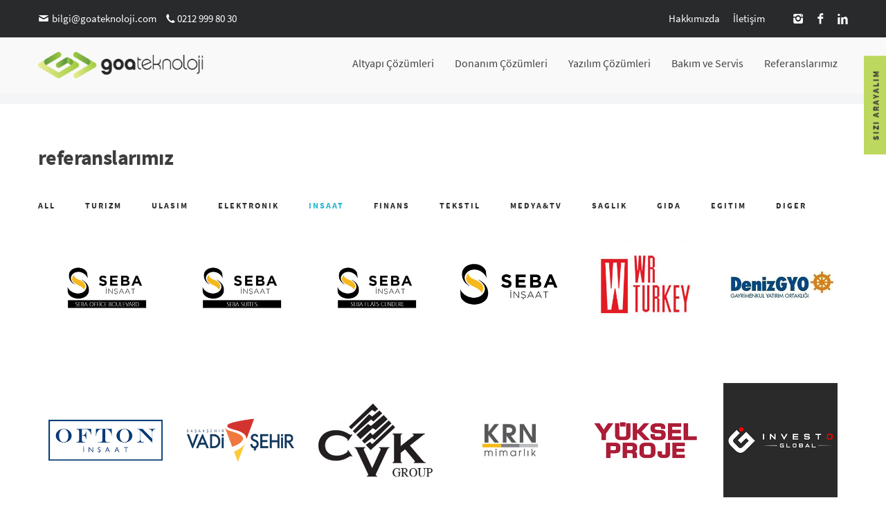

--- FILE ---
content_type: text/html; charset=utf-8
request_url: https://goateknoloji.com/tr/referans/22/insaat
body_size: 8349
content:
<!DOCTYPE html>
<html lang="en">
<head>
    <base href="/" />
    <meta charset="utf-8">
    <title>Referanslarımız</title>
    <meta name="author" content="Goatek Teknoloji">
    <meta name="description" content="Goateknoloji şirketinin referanslarını içermektedir">
    <meta name="keywords" content="Referanslarımız,insaat,Seba Boulevard,Seba Suites,Seba Flats Cendere,Seba İnşaat,WR Turkey,Deniz GYO,Ofton İnşaat,Vadi Sehir,Cvk Group,KRN Mimarlık,Yüksel Proje,Investo Global,Makyol,Dilek Holding,Bizz Towers,Le Chic Tarabya,Nest Invest,Seba Emirgan,Seba Taşevler Bodrum,Seba Mare Bodrum,Seba Vista,Almak Makina,Klk Gayrimenkul,Özkanca İnşaat,Cevahir Yapı,Seba Hayat Ümraniye,Espar Mimarlık,Prime Istanbul Residence,Ersa Construction,Sefaköy Kiptaş Konutları,ESTONŞEHİR MAHALLEM,DELL MARE RESİDENCE GÜNDOĞAN,SEBA RESERVE GÖKTÜRK,TEMPO CITY,DANFOSS,SUR YAPI,BİSKON YAPI,MUMCULAR,GENERAL NIGER İŞ GELİŞTİRME MERKEZİ,MVK YAPI,MESA ÇEKMEKÖY,">
    <meta name="viewport" content="width=device-width, initial-scale=1.0">
    <link rel="shortcut icon" href="resources/website/image/art/favicon.png">
    <link rel="stylesheet" type="text/css" href="resources/website/css/bootstrap.min.css">
    <link rel="stylesheet" type="text/css" href="resources/website/css/plugins.css">
    <link rel="stylesheet" type="text/css" href="resources/website/css/settings.css">
    <link rel="stylesheet" type="text/css" href="resources/website/css/layers.css">
    <link rel="stylesheet" type="text/css" href="resources/website/css/navigation.css">
    <link rel="stylesheet" type="text/css" href="resources/website/css/style.css">
    <link rel="stylesheet" type="text/css" href="resources/website/css/aqua.css">
    <link rel="stylesheet" type="text/css" href="resources/website/css/icons.css">
    <link rel="stylesheet" type="text/css" href="resources/website/css/fonts.source-sans-pro.css">
    <link rel="stylesheet" type="text/css" href="resources/website/css/megaMenu.css">
    <link rel="stylesheet" type="text/css" href="resources/website/css/collapsible.css">
    <link rel="stylesheet" type="text/css" href="resources/website/css/slidebar.css">
    <link rel="stylesheet" type="text/css" href="resources/website/css/own-style.css">

    <!-- HTML5 shim and Respond.js for IE8 support of HTML5 elements and media queries -->
    <!-- WARNING: Respond.js doesn't work if you view the page via file:// -->
    <!--[if lt IE 9]>
    <script src="https://oss.maxcdn.com/html5shiv/3.7.2/html5shiv.min.js"></script>
    <script src="https://oss.maxcdn.com/respond/1.4.2/respond.min.js"></script>
    <![endif]-->

    <link rel="shortcut icon" href="/media/icons/favicon.png" type="image/x-icon">
    <link rel="icon" href="/media/icons/favicon.png" type="image/x-icon">
    <script src="https://kit.fontawesome.com/7f9ef5c43d.js" crossorigin="anonymous"></script>

    <script type="text/javascript" src="resources/website/js/jquery.min.js"></script>
    <script type="text/javascript" src="resources/website/js/jquery-migrate-3.0.0.min.js"></script>
    <script type="text/javascript" src="resources/website/js/bootstrap.min.js"></script>

    <script src='https://www.google.com/recaptcha/api.js'></script>

</head>
<body class="full-layout">
    <div class="content-wrapper">
        <div class="navbar navbar-default default header3 default" role="navigation" style="display: block;">
            <div class="top-bar inverse-wrapper">
                <div class="container">
                    <ul class="info">
                        <li><i class="icon-mail"></i> <a href="mailto:bilgi@goateknoloji.com" class="email-link">bilgi@goateknoloji.com</a></li>
                        <li><i class="icon-phone-1"></i><a href="tel:02129998030">0212 999 80 30</a></li>
                    </ul>
                    <!-- /.info -->

                    <div class="social-wrapper">
                        <ul>
                            <li> <a style="color:white !important;" href=tr/icerik/64/kurumsal>Hakkımızda</a>
</li>
<li> <a style="color:white !important;" href=tr/iletisim>İletişim</a>
</li>

                        </ul>
                    </div>

                    <div class="social-wrapper" style="width:120px;">
                        <ul class="social">
                            <li><a href="https://www.instagram.com/goateknoloji/?hl=tr"><i class="icon-s-instagram"></i></a></li>
                            <li><a href="https://www.facebook.com/GOA-Teknoloji-399453767234685"><i class="icon-s-facebook"></i></a></li>
                            <li><a href="https://www.linkedin.com/company/goasoft/"><i class="icon-s-linkedin"></i></a></li>
                        </ul>
                        <!-- /.social -->
                    </div>

                    <!-- /.social-wrapper -->
                </div>
                <!-- /.container -->
            </div>
            <!-- /.top-bar -->
            <!--container***********************************************************************************************-->
            <div id="header" style="background-color:#F9F9F9;">
                <div class="container">
                    <div class="navbar-header" style="z-index:2;">
                        <div class="navbar-brand"><a href="tr/"><img src="/resources/website/image/goateknoloji-logo-black.png" style="width:250px" alt="" /></a></div>
                        <div class="nav-bars-wrapper">
                            <div class="nav-bars-inner">
                                <div class="nav-bars" data-toggle="collapse" data-target=".navbar-collapse"><span></span></div>
                            </div>
                        </div>
                    </div>
                    <header>
                        <nav role="navigation">
                            <a href="javascript:void(0);" class="ic menu" tabindex="1">
                                <span class="line"></span>
                                <span class="line"></span>
                                <span class="line"></span>
                            </a>
                            <a href="javascript:void(0);" class="ic close"></a>

                            <ul class="main-nav">
<li class="top-level-link"><a href=javascript:void(0)><span>Altyapı Çözümleri</span></a>
<div class="sub-menu-block text-left">
<div class="row">
<div class="col-md-3 col-lg-3 col-sm-3"><ul class="sub-menu-lists"><li><a href=tr/icerik/48/zayif-akim-kablolama-ve-altyapi-sonlandirmalari>Zayıf Akım Kablolama ve Altyapı Sonlandırmaları</a></li></ul></div><div class="col-md-3 col-lg-3 col-sm-3"><ul class="sub-menu-lists"><li><a href=tr/icerik/50/sistem-odasi-cozumleri>Sistem Odası Çözümleri</a></li></ul></div></div>
</div>
</li>
<li class="top-level-link"><a href=javascript:void(0)><span>Donanım Çözümleri</span></a>
<div class="sub-menu-block text-left">
<div class="row">
<div class="col-md-3 col-lg-3 col-sm-3"><ul class="sub-menu-lists"><li><a href=tr/icerik/51/yangin-algilama-sistemleri>Yangın Algılama Sistemleri</a></li><li><a href=tr/icerik/56/acil-anons--merkezi-muzik-ve-seslendirme-sistemleri>Acil Anons - Merkezi Müzik ve Seslendirme Sistemleri</a></li><li><a href=tr/icerik/53/cctv-guvenlik-kamera-ve-izleme-sistemleri>CCTV Güvenlik Kamera ve İzleme Sistemleri</a></li><li><a href=tr/icerik/54/uydu-dagitim-ve-headend-sistemleri>Uydu Dağıtım ve Headend Sistemleri</a></li><li><a href=tr/icerik/57/ip-ve-digital-tv-sistemleri>IP ve Digital TV Sistemleri</a></li><li><a href=tr/icerik/58/aktif-network-sistemleri>Aktif Network Sistemleri</a></li></ul></div><div class="col-md-3 col-lg-3 col-sm-3"><ul class="sub-menu-lists"><li><a href=tr/icerik/59/kablosuz-network-sistemleri>Kablosuz Network Sistemleri</a></li><li><a href=tr/icerik/60/server–storage–firewall-ve-son-kullanici-bilgisayar-sistemleri>Server – Storage – Firewall ve Son Kullanıcı Bilgisayar Sistemleri</a></li><li><a href=tr/icerik/61/ip--analog-santral-ve-cagri-merkezi-cozumleri>IP – Analog Santral ve Çağrı Merkezi Çözümleri</a></li><li><a href=tr/icerik/65/profesyonel-seslendirme-sistemleri>Profesyonel Seslendirme Sistemleri</a></li><li><a href=tr/icerik/66/profesyonel-isik-sistemleri>Profesyonel Işık Sistemleri</a></li><li><a href=tr/icerik/62/profesyonel-led-ekran-ve-goruntu-sistemleri/videowall>Profesyonel LED Ekran ve Görüntü Sistemleri</a></li></ul></div><div class="col-md-3 col-lg-3 col-sm-3"><ul class="sub-menu-lists"><li><a href=tr/icerik/67/toplanti-odasi-goruntuleme-ve-ses-otomasyonlari>Toplantı Odası Görüntü ve Ses Otomasyonları</a></li><li><a href=tr/icerik/68/intercom-ve-goruntulu-kapi-telefonu-sistemleri>Intercom ve Görüntülü Kapı Telefonu Sistemleri</a></li><li><a href=tr/icerik/63/pdks-ve-gecis-kontrol-sistemleri>PDKS ve Geçis Kontrol Sistemleri </a></li><li><a href=tr/icerik/69/tur-kontrol-ve-bekci-takip-sistemleri>Tur Kontrol ve Bekçi Takip Sistemleri</a></li><li><a href=tr/icerik/70/tur-kontrol-ve-bekci-takip-sistemleri>Turnike ve Dedektör Sistemleri</a></li><li><a href=tr/icerik/71/x-ray-ve-bagaj-kontrol-sistemleri>X-Ray ve Bagaj Kontrol Sistemleri</a></li></ul></div><div class="col-md-3 col-lg-3 col-sm-3"><ul class="sub-menu-lists"><li><a href=tr/icerik/72/otopark-ve-bariyer-sistemleri>Otopark ve Bariyer Sistemleri</a></li><li><a href=tr/icerik/42/>Endüstriyel Ekranlar</a></li><li><a href=tr/icerik/42/>MaestroDS Media Player</a></li></ul></div></div>
</div>
</li>
<li class="top-level-link"><a href=javascript:void(0)><span>Yazılım Çözümleri</span></a>
<div class="sub-menu-block text-left">
<div class="row">
<div class="col-md-3 col-lg-3 col-sm-3"><ul class="sub-menu-lists"><li><a href=tr/icerik/73/digital-signage>Digital Signage</a></li><li><a href=tr/icerik/74/concierge>Concierge</a></li></ul></div><div class="col-md-3 col-lg-3 col-sm-3"><ul class="sub-menu-lists"><li><a href=tr/icerik/80/rezzerv-etkinlik-yonetim-yazilimi>Rezzerv- Etkinlik Yönetim Yazılımı</a></li><li><a href=tr/icerik/79/otomasyon-sistemleri>Otomasyon Sistemleri</a></li></ul></div><div class="col-md-3 col-lg-3 col-sm-3"><ul class="sub-menu-lists"><li><a href=tr/icerik/78/plaka-tanimlama-sistemleri>Otopark Kontrolü ve Plaka Tanıma Sistemleri</a></li><li><a href=tr/icerik/81/cloud-server-ve-altyapi-hizmetleri>Cloud Server ve Altyapı Hizmetleri</a></li></ul></div><div class="col-md-3 col-lg-3 col-sm-3"><ul class="sub-menu-lists"><li><a href=tr/icerik/77/e-ticaret>E-Ticaret</a></li></ul></div></div>
</div>
</li>
<li class="top-level-link"><a href=tr/icerik/76/bakim-ve-servis><span>Bakım ve Servis</span></a>
</li>
<li class="top-level-link"><a href=tr/referans><span>Referanslarımız</span></a>
</li>
</ul>


                        </nav>
                    </header>

                </div>
            </div>

            <!--/.container*********************************************************************************************-->
        </div>
    </div>
    
    <div class="offset" style="margin-bottom:20px;"></div>


    
<div class="offset"></div>
<div class="dark-wrapper" style="padding-top:70px">
    <div class="container inner3">
    </div>
</div>
<!-- /.container -->
<!-- /.dark-wrapper -->

<div class="light-wrapper">
    <div class="container inner2">
        <div class="section-title">
            <h3>Referanslarımız</h3>
        </div>
        <div class="portfolio-grid detailed">
            <div class="isotope-filter button-group">
                <ul>
                    <li><a class="button " href="tr/referans" data-filter="*">All</a></li>
                        <li><a class="button " href="tr/referans/19/turizm">turizm</a></li>
                        <li><a class="button " href="tr/referans/20/ulasim">ulasim</a></li>
                        <li><a class="button " href="tr/referans/21/elektronik">elektronik</a></li>
                        <li><a class="button is-checked" href="tr/referans/22/insaat">insaat</a></li>
                        <li><a class="button " href="tr/referans/23/finans">finans</a></li>
                        <li><a class="button " href="tr/referans/24/tekstil">tekstil</a></li>
                        <li><a class="button " href="tr/referans/25/medya&amp;tv">medya&amp;tv</a></li>
                        <li><a class="button " href="tr/referans/26/saglik">saglik</a></li>
                        <li><a class="button " href="tr/referans/27/gida">gida</a></li>
                        <li><a class="button " href="tr/referans/28/egitim">egitim</a></li>
                        <li><a class="button " href="tr/referans/29/diger">diger</a></li>
                </ul>
            </div>
            <div class="clearfix"></div>
            <div class="items-wrapper ">
                <div class="isotope items">

                        <div class="item web col-lg-2 col-md-3 col-xs-6 mr-2">
                            <figure>
                                <a class="deneme" referenceid="47" href="#referenceModal" data-toggle="modal" data-target="#ReferenceModal">
                                    <div class="overlay">
                                        <div class="info"><span>Seba Boulevard</span></div>
                                    </div>
                                    <!-- /.overlay -->
                                    <img class="img-fluid" src="/thumbnail?imagename=/media/reference/seba office boulevard.png&x=300&y=300" alt="" />
                                </a>
                            </figure>
                        </div>
                        <div class="item web col-lg-2 col-md-3 col-xs-6 mr-2">
                            <figure>
                                <a class="deneme" referenceid="50" href="#referenceModal" data-toggle="modal" data-target="#ReferenceModal">
                                    <div class="overlay">
                                        <div class="info"><span>Seba Suites</span></div>
                                    </div>
                                    <!-- /.overlay -->
                                    <img class="img-fluid" src="/thumbnail?imagename=/media/reference/seba suites.png&x=300&y=300" alt="" />
                                </a>
                            </figure>
                        </div>
                        <div class="item web col-lg-2 col-md-3 col-xs-6 mr-2">
                            <figure>
                                <a class="deneme" referenceid="51" href="#referenceModal" data-toggle="modal" data-target="#ReferenceModal">
                                    <div class="overlay">
                                        <div class="info"><span>Seba Flats Cendere</span></div>
                                    </div>
                                    <!-- /.overlay -->
                                    <img class="img-fluid" src="/thumbnail?imagename=/media/reference/seba flats cendere.png&x=300&y=300" alt="" />
                                </a>
                            </figure>
                        </div>
                        <div class="item web col-lg-2 col-md-3 col-xs-6 mr-2">
                            <figure>
                                <a class="deneme" referenceid="53" href="#referenceModal" data-toggle="modal" data-target="#ReferenceModal">
                                    <div class="overlay">
                                        <div class="info"><span>Seba &#x130;n&#x15F;aat</span></div>
                                    </div>
                                    <!-- /.overlay -->
                                    <img class="img-fluid" src="/thumbnail?imagename=/media/reference/seba insaat.png&x=300&y=300" alt="" />
                                </a>
                            </figure>
                        </div>
                        <div class="item web col-lg-2 col-md-3 col-xs-6 mr-2">
                            <figure>
                                <a class="deneme" referenceid="57" href="#referenceModal" data-toggle="modal" data-target="#ReferenceModal">
                                    <div class="overlay">
                                        <div class="info"><span>WR Turkey</span></div>
                                    </div>
                                    <!-- /.overlay -->
                                    <img class="img-fluid" src="/thumbnail?imagename=/media/reference/wr turkey.png&x=300&y=300" alt="" />
                                </a>
                            </figure>
                        </div>
                        <div class="item web col-lg-2 col-md-3 col-xs-6 mr-2">
                            <figure>
                                <a class="deneme" referenceid="77" href="#referenceModal" data-toggle="modal" data-target="#ReferenceModal">
                                    <div class="overlay">
                                        <div class="info"><span>Deniz GYO</span></div>
                                    </div>
                                    <!-- /.overlay -->
                                    <img class="img-fluid" src="/thumbnail?imagename=/media/reference/deniz gyo.png&x=300&y=300" alt="" />
                                </a>
                            </figure>
                        </div>
                        <div class="item web col-lg-2 col-md-3 col-xs-6 mr-2">
                            <figure>
                                <a class="deneme" referenceid="78" href="#referenceModal" data-toggle="modal" data-target="#ReferenceModal">
                                    <div class="overlay">
                                        <div class="info"><span>Ofton &#x130;n&#x15F;aat</span></div>
                                    </div>
                                    <!-- /.overlay -->
                                    <img class="img-fluid" src="/thumbnail?imagename=/media/reference/ofton insaat.png&x=300&y=300" alt="" />
                                </a>
                            </figure>
                        </div>
                        <div class="item web col-lg-2 col-md-3 col-xs-6 mr-2">
                            <figure>
                                <a class="deneme" referenceid="79" href="#referenceModal" data-toggle="modal" data-target="#ReferenceModal">
                                    <div class="overlay">
                                        <div class="info"><span>Vadi Sehir</span></div>
                                    </div>
                                    <!-- /.overlay -->
                                    <img class="img-fluid" src="/thumbnail?imagename=/media/reference/vadi sehir.png&x=300&y=300" alt="" />
                                </a>
                            </figure>
                        </div>
                        <div class="item web col-lg-2 col-md-3 col-xs-6 mr-2">
                            <figure>
                                <a class="deneme" referenceid="82" href="#referenceModal" data-toggle="modal" data-target="#ReferenceModal">
                                    <div class="overlay">
                                        <div class="info"><span>Cvk Group</span></div>
                                    </div>
                                    <!-- /.overlay -->
                                    <img class="img-fluid" src="/thumbnail?imagename=/media/reference/cvk group.png&x=300&y=300" alt="" />
                                </a>
                            </figure>
                        </div>
                        <div class="item web col-lg-2 col-md-3 col-xs-6 mr-2">
                            <figure>
                                <a class="deneme" referenceid="120" href="#referenceModal" data-toggle="modal" data-target="#ReferenceModal">
                                    <div class="overlay">
                                        <div class="info"><span>KRN Mimarl&#x131;k</span></div>
                                    </div>
                                    <!-- /.overlay -->
                                    <img class="img-fluid" src="/thumbnail?imagename=/media/reference/krn minarlik.png&x=300&y=300" alt="" />
                                </a>
                            </figure>
                        </div>
                        <div class="item web col-lg-2 col-md-3 col-xs-6 mr-2">
                            <figure>
                                <a class="deneme" referenceid="121" href="#referenceModal" data-toggle="modal" data-target="#ReferenceModal">
                                    <div class="overlay">
                                        <div class="info"><span>Y&#xFC;ksel Proje</span></div>
                                    </div>
                                    <!-- /.overlay -->
                                    <img class="img-fluid" src="/thumbnail?imagename=/media/reference/yuksel proje.png&x=300&y=300" alt="" />
                                </a>
                            </figure>
                        </div>
                        <div class="item web col-lg-2 col-md-3 col-xs-6 mr-2">
                            <figure>
                                <a class="deneme" referenceid="131" href="#referenceModal" data-toggle="modal" data-target="#ReferenceModal">
                                    <div class="overlay">
                                        <div class="info"><span>Investo Global</span></div>
                                    </div>
                                    <!-- /.overlay -->
                                    <img class="img-fluid" src="/thumbnail?imagename=/media/reference/investo global.png&x=300&y=300" alt="" />
                                </a>
                            </figure>
                        </div>
                        <div class="item web col-lg-2 col-md-3 col-xs-6 mr-2">
                            <figure>
                                <a class="deneme" referenceid="147" href="#referenceModal" data-toggle="modal" data-target="#ReferenceModal">
                                    <div class="overlay">
                                        <div class="info"><span>Makyol</span></div>
                                    </div>
                                    <!-- /.overlay -->
                                    <img class="img-fluid" src="/thumbnail?imagename=/media/reference/makyol.png&x=300&y=300" alt="" />
                                </a>
                            </figure>
                        </div>
                        <div class="item web col-lg-2 col-md-3 col-xs-6 mr-2">
                            <figure>
                                <a class="deneme" referenceid="151" href="#referenceModal" data-toggle="modal" data-target="#ReferenceModal">
                                    <div class="overlay">
                                        <div class="info"><span>Dilek Holding</span></div>
                                    </div>
                                    <!-- /.overlay -->
                                    <img class="img-fluid" src="/thumbnail?imagename=/media/reference/dilek_holding.png&x=300&y=300" alt="" />
                                </a>
                            </figure>
                        </div>
                        <div class="item web col-lg-2 col-md-3 col-xs-6 mr-2">
                            <figure>
                                <a class="deneme" referenceid="164" href="#referenceModal" data-toggle="modal" data-target="#ReferenceModal">
                                    <div class="overlay">
                                        <div class="info"><span>Bizz Towers</span></div>
                                    </div>
                                    <!-- /.overlay -->
                                    <img class="img-fluid" src="/thumbnail?imagename=/media/reference/bizz.png&x=300&y=300" alt="" />
                                </a>
                            </figure>
                        </div>
                        <div class="item web col-lg-2 col-md-3 col-xs-6 mr-2">
                            <figure>
                                <a class="deneme" referenceid="169" href="#referenceModal" data-toggle="modal" data-target="#ReferenceModal">
                                    <div class="overlay">
                                        <div class="info"><span>Le Chic Tarabya</span></div>
                                    </div>
                                    <!-- /.overlay -->
                                    <img class="img-fluid" src="/thumbnail?imagename=/media/reference/lechic.png&x=300&y=300" alt="" />
                                </a>
                            </figure>
                        </div>
                        <div class="item web col-lg-2 col-md-3 col-xs-6 mr-2">
                            <figure>
                                <a class="deneme" referenceid="170" href="#referenceModal" data-toggle="modal" data-target="#ReferenceModal">
                                    <div class="overlay">
                                        <div class="info"><span>Nest Invest</span></div>
                                    </div>
                                    <!-- /.overlay -->
                                    <img class="img-fluid" src="/thumbnail?imagename=/media/reference/nestinvest.png&x=300&y=300" alt="" />
                                </a>
                            </figure>
                        </div>
                        <div class="item web col-lg-2 col-md-3 col-xs-6 mr-2">
                            <figure>
                                <a class="deneme" referenceid="179" href="#referenceModal" data-toggle="modal" data-target="#ReferenceModal">
                                    <div class="overlay">
                                        <div class="info"><span>Seba Emirgan</span></div>
                                    </div>
                                    <!-- /.overlay -->
                                    <img class="img-fluid" src="/thumbnail?imagename=/media/reference/sebalogo_SEBA_EMIRGAN.jpg&x=300&y=300" alt="" />
                                </a>
                            </figure>
                        </div>
                        <div class="item web col-lg-2 col-md-3 col-xs-6 mr-2">
                            <figure>
                                <a class="deneme" referenceid="180" href="#referenceModal" data-toggle="modal" data-target="#ReferenceModal">
                                    <div class="overlay">
                                        <div class="info"><span>Seba Ta&#x15F;evler Bodrum</span></div>
                                    </div>
                                    <!-- /.overlay -->
                                    <img class="img-fluid" src="/thumbnail?imagename=/media/reference/sebalogo_SEBA_TASEVLER_BODRUM.jpg&x=300&y=300" alt="" />
                                </a>
                            </figure>
                        </div>
                        <div class="item web col-lg-2 col-md-3 col-xs-6 mr-2">
                            <figure>
                                <a class="deneme" referenceid="181" href="#referenceModal" data-toggle="modal" data-target="#ReferenceModal">
                                    <div class="overlay">
                                        <div class="info"><span>Seba Mare Bodrum</span></div>
                                    </div>
                                    <!-- /.overlay -->
                                    <img class="img-fluid" src="/thumbnail?imagename=/media/reference/sebalogo_SEBA_MARE_BODRUM.jpg&x=300&y=300" alt="" />
                                </a>
                            </figure>
                        </div>
                        <div class="item web col-lg-2 col-md-3 col-xs-6 mr-2">
                            <figure>
                                <a class="deneme" referenceid="182" href="#referenceModal" data-toggle="modal" data-target="#ReferenceModal">
                                    <div class="overlay">
                                        <div class="info"><span>Seba Vista</span></div>
                                    </div>
                                    <!-- /.overlay -->
                                    <img class="img-fluid" src="/thumbnail?imagename=/media/reference/sebalogo_SEBA_MADEN.jpg&x=300&y=300" alt="" />
                                </a>
                            </figure>
                        </div>
                        <div class="item web col-lg-2 col-md-3 col-xs-6 mr-2">
                            <figure>
                                <a class="deneme" referenceid="185" href="#referenceModal" data-toggle="modal" data-target="#ReferenceModal">
                                    <div class="overlay">
                                        <div class="info"><span>Almak Makina</span></div>
                                    </div>
                                    <!-- /.overlay -->
                                    <img class="img-fluid" src="/thumbnail?imagename=/media/reference/almak_logo.jpg&x=300&y=300" alt="" />
                                </a>
                            </figure>
                        </div>
                        <div class="item web col-lg-2 col-md-3 col-xs-6 mr-2">
                            <figure>
                                <a class="deneme" referenceid="201" href="#referenceModal" data-toggle="modal" data-target="#ReferenceModal">
                                    <div class="overlay">
                                        <div class="info"><span>Klk Gayrimenkul</span></div>
                                    </div>
                                    <!-- /.overlay -->
                                    <img class="img-fluid" src="/thumbnail?imagename=/media/reference/klk_gayrimenkul.png&x=300&y=300" alt="" />
                                </a>
                            </figure>
                        </div>
                        <div class="item web col-lg-2 col-md-3 col-xs-6 mr-2">
                            <figure>
                                <a class="deneme" referenceid="202" href="#referenceModal" data-toggle="modal" data-target="#ReferenceModal">
                                    <div class="overlay">
                                        <div class="info"><span>&#xD6;zkanca &#x130;n&#x15F;aat</span></div>
                                    </div>
                                    <!-- /.overlay -->
                                    <img class="img-fluid" src="/thumbnail?imagename=/media/reference/ozkanca.png&x=300&y=300" alt="" />
                                </a>
                            </figure>
                        </div>
                        <div class="item web col-lg-2 col-md-3 col-xs-6 mr-2">
                            <figure>
                                <a class="deneme" referenceid="204" href="#referenceModal" data-toggle="modal" data-target="#ReferenceModal">
                                    <div class="overlay">
                                        <div class="info"><span>Cevahir Yap&#x131;</span></div>
                                    </div>
                                    <!-- /.overlay -->
                                    <img class="img-fluid" src="/thumbnail?imagename=/media/reference/cevahir_yapi.png&x=300&y=300" alt="" />
                                </a>
                            </figure>
                        </div>
                        <div class="item web col-lg-2 col-md-3 col-xs-6 mr-2">
                            <figure>
                                <a class="deneme" referenceid="205" href="#referenceModal" data-toggle="modal" data-target="#ReferenceModal">
                                    <div class="overlay">
                                        <div class="info"><span>Seba Hayat &#xDC;mraniye</span></div>
                                    </div>
                                    <!-- /.overlay -->
                                    <img class="img-fluid" src="/thumbnail?imagename=/media/reference/seba_hayat_umraniye.png&x=300&y=300" alt="" />
                                </a>
                            </figure>
                        </div>
                        <div class="item web col-lg-2 col-md-3 col-xs-6 mr-2">
                            <figure>
                                <a class="deneme" referenceid="209" href="#referenceModal" data-toggle="modal" data-target="#ReferenceModal">
                                    <div class="overlay">
                                        <div class="info"><span>Espar Mimarl&#x131;k</span></div>
                                    </div>
                                    <!-- /.overlay -->
                                    <img class="img-fluid" src="/thumbnail?imagename=/media/reference/espar_mimarlik.jpg&x=300&y=300" alt="" />
                                </a>
                            </figure>
                        </div>
                        <div class="item web col-lg-2 col-md-3 col-xs-6 mr-2">
                            <figure>
                                <a class="deneme" referenceid="210" href="#referenceModal" data-toggle="modal" data-target="#ReferenceModal">
                                    <div class="overlay">
                                        <div class="info"><span>Prime Istanbul Residence</span></div>
                                    </div>
                                    <!-- /.overlay -->
                                    <img class="img-fluid" src="/thumbnail?imagename=/media/reference/prime_istanbul_residence.jpg&x=300&y=300" alt="" />
                                </a>
                            </figure>
                        </div>
                        <div class="item web col-lg-2 col-md-3 col-xs-6 mr-2">
                            <figure>
                                <a class="deneme" referenceid="211" href="#referenceModal" data-toggle="modal" data-target="#ReferenceModal">
                                    <div class="overlay">
                                        <div class="info"><span>Ersa Construction</span></div>
                                    </div>
                                    <!-- /.overlay -->
                                    <img class="img-fluid" src="/thumbnail?imagename=/media/reference/ersa_construction.jpg&x=300&y=300" alt="" />
                                </a>
                            </figure>
                        </div>
                        <div class="item web col-lg-2 col-md-3 col-xs-6 mr-2">
                            <figure>
                                <a class="deneme" referenceid="216" href="#referenceModal" data-toggle="modal" data-target="#ReferenceModal">
                                    <div class="overlay">
                                        <div class="info"><span>Sefak&#xF6;y Kipta&#x15F; Konutlar&#x131;</span></div>
                                    </div>
                                    <!-- /.overlay -->
                                    <img class="img-fluid" src="/thumbnail?imagename=/media/reference/sefakoy_kiptas.png&x=300&y=300" alt="" />
                                </a>
                            </figure>
                        </div>
                        <div class="item web col-lg-2 col-md-3 col-xs-6 mr-2">
                            <figure>
                                <a class="deneme" referenceid="220" href="#referenceModal" data-toggle="modal" data-target="#ReferenceModal">
                                    <div class="overlay">
                                        <div class="info"><span>ESTON&#x15E;EH&#x130;R MAHALLEM</span></div>
                                    </div>
                                    <!-- /.overlay -->
                                    <img class="img-fluid" src="/thumbnail?imagename=/media/reference/eston_mahallem.png&x=300&y=300" alt="" />
                                </a>
                            </figure>
                        </div>
                        <div class="item web col-lg-2 col-md-3 col-xs-6 mr-2">
                            <figure>
                                <a class="deneme" referenceid="229" href="#referenceModal" data-toggle="modal" data-target="#ReferenceModal">
                                    <div class="overlay">
                                        <div class="info"><span>DELL MARE RES&#x130;DENCE G&#xDC;NDO&#x11E;AN</span></div>
                                    </div>
                                    <!-- /.overlay -->
                                    <img class="img-fluid" src="/thumbnail?imagename=/media/reference/seba dell mare residence 2.png&x=300&y=300" alt="" />
                                </a>
                            </figure>
                        </div>
                        <div class="item web col-lg-2 col-md-3 col-xs-6 mr-2">
                            <figure>
                                <a class="deneme" referenceid="230" href="#referenceModal" data-toggle="modal" data-target="#ReferenceModal">
                                    <div class="overlay">
                                        <div class="info"><span>SEBA RESERVE G&#xD6;KT&#xDC;RK</span></div>
                                    </div>
                                    <!-- /.overlay -->
                                    <img class="img-fluid" src="/thumbnail?imagename=/media/reference/seba reserve.png&x=300&y=300" alt="" />
                                </a>
                            </figure>
                        </div>
                        <div class="item web col-lg-2 col-md-3 col-xs-6 mr-2">
                            <figure>
                                <a class="deneme" referenceid="239" href="#referenceModal" data-toggle="modal" data-target="#ReferenceModal">
                                    <div class="overlay">
                                        <div class="info"><span>TEMPO CITY</span></div>
                                    </div>
                                    <!-- /.overlay -->
                                    <img class="img-fluid" src="/thumbnail?imagename=/media/reference/tempo city.png&x=300&y=300" alt="" />
                                </a>
                            </figure>
                        </div>
                        <div class="item web col-lg-2 col-md-3 col-xs-6 mr-2">
                            <figure>
                                <a class="deneme" referenceid="240" href="#referenceModal" data-toggle="modal" data-target="#ReferenceModal">
                                    <div class="overlay">
                                        <div class="info"><span>DANFOSS</span></div>
                                    </div>
                                    <!-- /.overlay -->
                                    <img class="img-fluid" src="/thumbnail?imagename=/media/reference/danfoss.png&x=300&y=300" alt="" />
                                </a>
                            </figure>
                        </div>
                        <div class="item web col-lg-2 col-md-3 col-xs-6 mr-2">
                            <figure>
                                <a class="deneme" referenceid="241" href="#referenceModal" data-toggle="modal" data-target="#ReferenceModal">
                                    <div class="overlay">
                                        <div class="info"><span>SUR YAPI</span></div>
                                    </div>
                                    <!-- /.overlay -->
                                    <img class="img-fluid" src="/thumbnail?imagename=/media/reference/suryap&#x131;.png&x=300&y=300" alt="" />
                                </a>
                            </figure>
                        </div>
                        <div class="item web col-lg-2 col-md-3 col-xs-6 mr-2">
                            <figure>
                                <a class="deneme" referenceid="249" href="#referenceModal" data-toggle="modal" data-target="#ReferenceModal">
                                    <div class="overlay">
                                        <div class="info"><span>B&#x130;SKON YAPI</span></div>
                                    </div>
                                    <!-- /.overlay -->
                                    <img class="img-fluid" src="/thumbnail?imagename=/media/reference/biskon yap&#x131;.png&x=300&y=300" alt="" />
                                </a>
                            </figure>
                        </div>
                        <div class="item web col-lg-2 col-md-3 col-xs-6 mr-2">
                            <figure>
                                <a class="deneme" referenceid="250" href="#referenceModal" data-toggle="modal" data-target="#ReferenceModal">
                                    <div class="overlay">
                                        <div class="info"><span>MUMCULAR</span></div>
                                    </div>
                                    <!-- /.overlay -->
                                    <img class="img-fluid" src="/thumbnail?imagename=/media/reference/mumcular.png&x=300&y=300" alt="" />
                                </a>
                            </figure>
                        </div>
                        <div class="item web col-lg-2 col-md-3 col-xs-6 mr-2">
                            <figure>
                                <a class="deneme" referenceid="251" href="#referenceModal" data-toggle="modal" data-target="#ReferenceModal">
                                    <div class="overlay">
                                        <div class="info"><span>GENERAL NIGER &#x130;&#x15E; GEL&#x130;&#x15E;T&#x130;RME MERKEZ&#x130;</span></div>
                                    </div>
                                    <!-- /.overlay -->
                                    <img class="img-fluid" src="/thumbnail?imagename=/media/reference/general i&#x15F; geli&#x15F;tirme.png&x=300&y=300" alt="" />
                                </a>
                            </figure>
                        </div>
                        <div class="item web col-lg-2 col-md-3 col-xs-6 mr-2">
                            <figure>
                                <a class="deneme" referenceid="255" href="#referenceModal" data-toggle="modal" data-target="#ReferenceModal">
                                    <div class="overlay">
                                        <div class="info"><span>MVK YAPI</span></div>
                                    </div>
                                    <!-- /.overlay -->
                                    <img class="img-fluid" src="/thumbnail?imagename=/media/reference/mvk yap&#x131;.png&x=300&y=300" alt="" />
                                </a>
                            </figure>
                        </div>
                        <div class="item web col-lg-2 col-md-3 col-xs-6 mr-2">
                            <figure>
                                <a class="deneme" referenceid="257" href="#referenceModal" data-toggle="modal" data-target="#ReferenceModal">
                                    <div class="overlay">
                                        <div class="info"><span>MESA &#xC7;EKMEK&#xD6;Y</span></div>
                                    </div>
                                    <!-- /.overlay -->
                                    <img class="img-fluid" src="/thumbnail?imagename=/media/reference/mesa &#xE7;ekmek&#xF6;y emlakkonut.png&x=300&y=300" alt="" />
                                </a>
                            </figure>
                        </div>
                </div>
            </div>
        </div>
    </div>

</div>




<script type="text/javascript">

    $(document).ready(function () {
        $(".deneme").click(function () {
            var val = $(this).attr("referenceid");
            $.ajax({
                type:'GET',
                url:'tr/referans/ref_modal/' + val,
                beforeSend: function () {
                    $('#referenceModal').html('<h2><i class="fa fa-cog fa-spin fa-2x fa-fw"></i>Loading ...</h2>');
                },
                success: function (data) {
                    $('#referenceModalBody').html(data);
                },
                error: function (XMLHttpRequest, textStatus, errorThrown) {
                    alert("Error: " + textStatus + "\r\n" + errorThrown);
                }
            });
        });



        $("body").on("click",".change-picture", function () {

            var newsrc = $(this).attr("id");

            $("#mainViewer").attr("src", newsrc);


        });



    });

</script>


    <!-- ******************************************************************************************************************************* -->


    <div class="card" id="myCard">
        <div id="buttonear" class="card-header">
            <a aria-expanded="true" aria-controls="test-block">
                <button style="background-color:#BCD85F;" type="button" class="btn btn-lg text-dark">Sizi Arayalım</button>
            </a>
        </div>
        <div id="test-block">
            <div class="card-block">
                <div id="cardear" class="card">
                    <div id="myForm">

                        <div class="row">
                            <div class="form-group">
                                <div id="recaptcha-error" style="color:#ff0000;font-size:1.2em;"></div>
                            </div>
                        </div>

                        <div class="row">
                            <div class="form-group">
                                <label class="control-label col-xs-3 sizeon" for="name">&#x130;sim:</label>
                                <div class="col-xs-9">
                                    <input style="border-color:#666;" type="text" class="form-control" id="name" placeholder="&#x130;sim Soyisim" name="name" required>
                                </div>
                            </div>
                        </div>
                        <div class="row">
                            <div class="form-group">
                                <label class="control-label col-xs-3 sizeon" for="email">Email:</label>
                                <div class="col-xs-9">
                                    <input style="border-color:#666;" type="email" class="form-control" id="email" placeholder="Email" name="email" required>
                                </div>
                            </div>
                        </div>
                        <div class="row">
                            <div class="form-group">
                                <label class="control-label col-xs-3 sizeon" for="phone">Telefon:</label>
                                <div class="col-xs-9">
                                    <input style="border-color:#666;" type="tel" class="form-control" id="phone" placeholder="Telefon" name="phone" required>
                                </div>
                            </div>
                        </div>

                        <div class="row">
                            <div class="form-group">
                                <div class="col-xs-12" style="padding-bottom: 8px;">
                                    <div class="g-recaptcha" data-sitekey="6LdEkVsUAAAAANAFb68RMKc2G4DdgDxNtR6mH6aY"></div>
                                </div>
                            </div>
                        </div>

                        <div id="result" class="row">

                        </div>
                        <div class="row">
                            <div class="form-group">
                                <div class="col-xs-10 buttonsc">
                                    <button id="send" style="padding-right:10px; background-color:#BCD85F;" type="submit" class="btn btn-default">G&#xF6;nder</button>
                                    <button type="button" id="kapat" class="btn btn-secondary" style="background-color:#BCD85F;">Kapat</button>
                                </div>
                            </div>
                        </div>
                    </div>
                </div>
            </div>
        </div>
    </div>

    <script type="text/javascript">
        $("document").ready(function ($) {

            $("#buttonear").click(function () {
                $("#test-block").fadeIn("slow");
                $("#cardear").animate({ opacity: '1' }, 1500);
                $("#buttonear").fadeOut("fast");
                $("#name").val("");
                $("#email").val("");
                $("#phone").val("");
            });

            $("#kapat").click(function () {
                $("#buttonear").fadeIn("fast");
                $("#test-block").fadeOut("fast");
            });

            $("#send").click(function () {
                if ($("#name").val() != "" && $("#email").val() != "" && $("#phone").val() != "") {
                    console.log("giriş başarılı");
                    var name = $("#name").val();
                    var email = $("#email").val();
                    var phone = $("#phone").val();
                    var pageUrl = $(location).attr("href");

                    $('#recaptcha-error').html('');
                    var form = this;
                    var gRecaptchaResponse = $('#g-recaptcha-response').val();
                    //alert(gRecaptchaResponse);
                    $.ajax({
                        type: 'GET',
                        url: 'wContact/check_captcha?gRecaptchaResponse=' + gRecaptchaResponse,
                        success: function (response) {
                            if (response) {
                                if (response == 'success') {
                                    //alert(response)
                                    
                                    $.ajax({
                                        type: 'POST',
                                        url: 'wContact/ajax_form_send',
                                        data: 'post=ok&' +
                                            'name=' + name + '&email=' + email + '&phone=' + phone + '&pageUrl=' + pageUrl,
                                        success: function (data) {
                                            if (data) {
                                                if (data == "success") {
                                                    //alert("Mesajınız Başaralı bir şekilde iletildi");

                                                    $("#result").html("<div class=\"alert alert-success\" role=\"alert\">Ba&#x15F;ar&#x131;l&#x131; bir &#x15F;ekilde iletildi</div >");
                                                    setTimeout(function () {
                                                        $('#result').html('');
                                                    }, 3000);
                                                    $("#name").val("");
                                                    $("#email").val("");
                                                    $("#phone").val("");
                                                }
                                                else {
                                                    $("#result").html("<div class=\"alert alert-success\" role=\"alert\"></div >");
                                                    alert("Error");
                                                }
                                            }
                                            else {
                                                alert("Error");
                                            }
                                        }
                                    });

                                } else {
                                    //alert(response)
                                    $('#recaptcha-error').html('Hata ..');
                                }
                            } else {
                                $('#recaptcha-error').html('Hata ...');
                            }
                        }
                    });
                    
                }
                else {
                    console.log("else basarili");
                    $("#result").html("<div class=\"alert alert-warning\" role=\"alert\">Lütfen İlgili Alanları Doldurunuz...</div >");
                    setTimeout(function () {
                        $('#result').html('');
                    }, 3000);
                }
            });


        });
    </script>

    <!-- ******************************************************************************************************************************* -->

    <div class="wd_scroll_wrap carousel-referances">
        <div class="wd_family_wrapper">
            <div class="container">
                <div class="row">
                    <div class="col-lg-12">
                        <div class="large-16 columns" style="width:83%;margin:0 auto;">
                            <div style="width: 0px; height: 0px; overflow: hidden; display: inline-block;">
</div>

                        </div>
                    </div>
                </div>
            </div>
        </div>
    </div>


    <footer class="footer inverse-wrapper">
        <div class="container inner2">
            <div class="row">
                <div class="col-sm-3">
                    <div class="widget">
                        <img src="/resources/website/image/goateknoloji-logo.png" style="width:200px" alt="Goatek Teknoloji" />
                        <div class="divide20"></div>
                        <p>Bize telefon, email veya online iletişim formumuz aracılığıyla ulaşarak sorularınıza yanıt bulabilirsiniz. Tecrübeli personelimiz doğru yaklaşımıyla size yardımcı olmaktan mutluluk duyar. </p>
                        <ul class="social naked">
                            <li> <a href="https://www.instagram.com/goateknoloji/?hl=tr"><i class="icon-s-instagram"></i></a> </li>
                            <li> <a href="https://www.facebook.com/GOA-Teknoloji-399453767234685"><i class="icon-s-facebook"></i></a> </li>
                            <li> <a href="https://www.linkedin.com/company/goasoft/"><i class="icon-s-linkedin"></i></a> </li>
                        </ul>
                    </div>
                    <!-- /.widget -->
                </div>
                <!-- /column -->



                <div class="col-sm-3">
                    <div class="widget">
                        <h4 class="widget-title">H&#x131;zl&#x131; Men&#xFC;</h4>
                        <ul class="circled">
                            <li> <a style="color:white !important;" href=javascript:void(0)>Altyapı Çözümleri</a>
</li>
<li> <a style="color:white !important;" href=javascript:void(0)>Donanım Çözümleri</a>
</li>
<li> <a style="color:white !important;" href=javascript:void(0)>Yazılım Çözümleri</a>
</li>
<li> <a style="color:white !important;" href=javascript:void(0)>Bakım ve Servis</a>
</li>
<li> <a style="color:white !important;" href=tr/referans>Referanslarımız</a>
</li>

                        </ul>
                    </div>


                    <!-- /.widget -->
                </div>


                <div class="col-sm-3">
                    <div class="widget">
                        <h4 class="widget-title">Bize Ulaşın</h4>
                        <address>
                            <strong>Goatek Teknoloji</strong><br>
                            Barbaros Hayrettin Paşa Mah. 2293. Sokak, Bankkent Sitesi A7 blok No:2 AK D:2 Esenyurt/İstanbul - Esenyurt (Barbaros Hayrettin Paşa Mah.) <br>
                            <br>
                            <abbr title="Phone">P:</abbr> 0212 999 80 30 <br>
                            <abbr title="Email">E:</abbr> <a href="mailto:bilgi@goateknoloji.com">bilgi@goateknoloji.com</a>
                        </address>
                    </div>

                </div>

                <!-- /column -->
                <!-- /column -->
                <!-- /column -->

                <div class="col-sm-3">
                    <div class="widget">
                        <h4 class="widget-title">Hakkımızda</h4>
                        <ul class="circled">
                            <li> <a style="color:white !important;" href=tr/icerik/64/kurumsal>Hakkımızda</a>
</li>
<li> <a style="color:white !important;" href=tr/iletisim>İletişim</a>
</li>

                        </ul>
                    <form action="wMaillist/sendSubform" method="post" class="vanilla vanilla-form">
                        <div class="row">
                            <div class="cold-sm-12">
                                <h4> B&#xFC;ltenimize Kat&#x131;l&#x131;n</h4>
                            </div>


                        </div>
                        <div class="row">
                            <div class="cold-sm-12">
                                <input type="email" class="form-control" name="email" placeholder="Email" required="required">
                            </div>


                        </div>
                        <br />
                        <div class="row">
                            <div class="cold-sm-12">
                                <input type="submit" class="btn" style="background-color:#BCD85F;" value="Kat&#x131;l">
                            </div>

                        </div>

                    </form>
                    </div>
                </div>
            </div>
            <!-- /.row -->

        </div>
        <!-- .container -->

        <div class="sub-footer">
            <div class="container inner3">
                <p class="text-center">&copy; 2017 - 2026 Goatek Teknoloji </p>
            </div>
            <!-- .container -->
        </div>
        <!-- .sub-footer -->

    </footer>

    <div id="ReferenceModal" class="modal fade">
        <div class="modal-dialog modal-dialog-centered" style="z-index:1051;">
            <div class="modal-content">
                <div class="modal-body" id="referenceModalBody">
                </div>
                <div class="modal-footer">
                    <button type="button" style="background-color:#BCD85F !important;" class="btn btn-outline-secondary" data-dismiss="modal">Kapat</button>
                </div>
            </div>
        </div>
    </div>

    <script type="text/javascript">
        $("document").ready(function ($) {
            var nav = $('#header');

            $(window).scroll(function () {
                if ($(this).scrollTop() > 125) {
                    nav.addClass("f-nav");
                } else {
                    nav.removeClass("f-nav");
                }
            });

            $("#changeLanguage").change(function () {
                var val = $(this).val();
                window.location.href = "/" + val;
            });

        });
    </script>


    <script type="text/javascript" src="resources/website/js/jquery.themepunch.tools.min838f.js"></script>
    <script type="text/javascript" src="resources/website/js/jquery.themepunch.revolution.min838f.js"></script>
    <script type="text/javascript" src="resources/website/js/revolution.extension.slideanims.min.js"></script>
    <script type="text/javascript" src="resources/website/js/revolution.extension.layeranimation.min.js"></script>
    <script type="text/javascript" src="resources/website/js/revolution.extension.navigation.min.js"></script>
    <script type="text/javascript" src="resources/website/js/revolution.extension.carousel.min.js"></script>
    <script type="text/javascript" src="resources/website/js/revolution.extension.video.min.js"></script>
    <script type="text/javascript" src="resources/website/js/plugins.js"></script>
    <script type="text/javascript" src="resources/website/js/own-scripts.js"></script>


            
            <script async src='https://www.googletagmanager.com/gtag/js?id=UA-128726169-1'></script>
            <script>
          window.dataLayer = window.dataLayer || [];
          function gtag(){dataLayer.push(arguments);}
          gtag('js', new Date());

          gtag('config', 'UA-128726169-1');
            </script>
        </body>

</html>



--- FILE ---
content_type: text/html; charset=utf-8
request_url: https://www.google.com/recaptcha/api2/anchor?ar=1&k=6LdEkVsUAAAAANAFb68RMKc2G4DdgDxNtR6mH6aY&co=aHR0cHM6Ly9nb2F0ZWtub2xvamkuY29tOjQ0Mw..&hl=en&v=PoyoqOPhxBO7pBk68S4YbpHZ&size=normal&anchor-ms=20000&execute-ms=30000&cb=wgw0iggg5yv2
body_size: 49554
content:
<!DOCTYPE HTML><html dir="ltr" lang="en"><head><meta http-equiv="Content-Type" content="text/html; charset=UTF-8">
<meta http-equiv="X-UA-Compatible" content="IE=edge">
<title>reCAPTCHA</title>
<style type="text/css">
/* cyrillic-ext */
@font-face {
  font-family: 'Roboto';
  font-style: normal;
  font-weight: 400;
  font-stretch: 100%;
  src: url(//fonts.gstatic.com/s/roboto/v48/KFO7CnqEu92Fr1ME7kSn66aGLdTylUAMa3GUBHMdazTgWw.woff2) format('woff2');
  unicode-range: U+0460-052F, U+1C80-1C8A, U+20B4, U+2DE0-2DFF, U+A640-A69F, U+FE2E-FE2F;
}
/* cyrillic */
@font-face {
  font-family: 'Roboto';
  font-style: normal;
  font-weight: 400;
  font-stretch: 100%;
  src: url(//fonts.gstatic.com/s/roboto/v48/KFO7CnqEu92Fr1ME7kSn66aGLdTylUAMa3iUBHMdazTgWw.woff2) format('woff2');
  unicode-range: U+0301, U+0400-045F, U+0490-0491, U+04B0-04B1, U+2116;
}
/* greek-ext */
@font-face {
  font-family: 'Roboto';
  font-style: normal;
  font-weight: 400;
  font-stretch: 100%;
  src: url(//fonts.gstatic.com/s/roboto/v48/KFO7CnqEu92Fr1ME7kSn66aGLdTylUAMa3CUBHMdazTgWw.woff2) format('woff2');
  unicode-range: U+1F00-1FFF;
}
/* greek */
@font-face {
  font-family: 'Roboto';
  font-style: normal;
  font-weight: 400;
  font-stretch: 100%;
  src: url(//fonts.gstatic.com/s/roboto/v48/KFO7CnqEu92Fr1ME7kSn66aGLdTylUAMa3-UBHMdazTgWw.woff2) format('woff2');
  unicode-range: U+0370-0377, U+037A-037F, U+0384-038A, U+038C, U+038E-03A1, U+03A3-03FF;
}
/* math */
@font-face {
  font-family: 'Roboto';
  font-style: normal;
  font-weight: 400;
  font-stretch: 100%;
  src: url(//fonts.gstatic.com/s/roboto/v48/KFO7CnqEu92Fr1ME7kSn66aGLdTylUAMawCUBHMdazTgWw.woff2) format('woff2');
  unicode-range: U+0302-0303, U+0305, U+0307-0308, U+0310, U+0312, U+0315, U+031A, U+0326-0327, U+032C, U+032F-0330, U+0332-0333, U+0338, U+033A, U+0346, U+034D, U+0391-03A1, U+03A3-03A9, U+03B1-03C9, U+03D1, U+03D5-03D6, U+03F0-03F1, U+03F4-03F5, U+2016-2017, U+2034-2038, U+203C, U+2040, U+2043, U+2047, U+2050, U+2057, U+205F, U+2070-2071, U+2074-208E, U+2090-209C, U+20D0-20DC, U+20E1, U+20E5-20EF, U+2100-2112, U+2114-2115, U+2117-2121, U+2123-214F, U+2190, U+2192, U+2194-21AE, U+21B0-21E5, U+21F1-21F2, U+21F4-2211, U+2213-2214, U+2216-22FF, U+2308-230B, U+2310, U+2319, U+231C-2321, U+2336-237A, U+237C, U+2395, U+239B-23B7, U+23D0, U+23DC-23E1, U+2474-2475, U+25AF, U+25B3, U+25B7, U+25BD, U+25C1, U+25CA, U+25CC, U+25FB, U+266D-266F, U+27C0-27FF, U+2900-2AFF, U+2B0E-2B11, U+2B30-2B4C, U+2BFE, U+3030, U+FF5B, U+FF5D, U+1D400-1D7FF, U+1EE00-1EEFF;
}
/* symbols */
@font-face {
  font-family: 'Roboto';
  font-style: normal;
  font-weight: 400;
  font-stretch: 100%;
  src: url(//fonts.gstatic.com/s/roboto/v48/KFO7CnqEu92Fr1ME7kSn66aGLdTylUAMaxKUBHMdazTgWw.woff2) format('woff2');
  unicode-range: U+0001-000C, U+000E-001F, U+007F-009F, U+20DD-20E0, U+20E2-20E4, U+2150-218F, U+2190, U+2192, U+2194-2199, U+21AF, U+21E6-21F0, U+21F3, U+2218-2219, U+2299, U+22C4-22C6, U+2300-243F, U+2440-244A, U+2460-24FF, U+25A0-27BF, U+2800-28FF, U+2921-2922, U+2981, U+29BF, U+29EB, U+2B00-2BFF, U+4DC0-4DFF, U+FFF9-FFFB, U+10140-1018E, U+10190-1019C, U+101A0, U+101D0-101FD, U+102E0-102FB, U+10E60-10E7E, U+1D2C0-1D2D3, U+1D2E0-1D37F, U+1F000-1F0FF, U+1F100-1F1AD, U+1F1E6-1F1FF, U+1F30D-1F30F, U+1F315, U+1F31C, U+1F31E, U+1F320-1F32C, U+1F336, U+1F378, U+1F37D, U+1F382, U+1F393-1F39F, U+1F3A7-1F3A8, U+1F3AC-1F3AF, U+1F3C2, U+1F3C4-1F3C6, U+1F3CA-1F3CE, U+1F3D4-1F3E0, U+1F3ED, U+1F3F1-1F3F3, U+1F3F5-1F3F7, U+1F408, U+1F415, U+1F41F, U+1F426, U+1F43F, U+1F441-1F442, U+1F444, U+1F446-1F449, U+1F44C-1F44E, U+1F453, U+1F46A, U+1F47D, U+1F4A3, U+1F4B0, U+1F4B3, U+1F4B9, U+1F4BB, U+1F4BF, U+1F4C8-1F4CB, U+1F4D6, U+1F4DA, U+1F4DF, U+1F4E3-1F4E6, U+1F4EA-1F4ED, U+1F4F7, U+1F4F9-1F4FB, U+1F4FD-1F4FE, U+1F503, U+1F507-1F50B, U+1F50D, U+1F512-1F513, U+1F53E-1F54A, U+1F54F-1F5FA, U+1F610, U+1F650-1F67F, U+1F687, U+1F68D, U+1F691, U+1F694, U+1F698, U+1F6AD, U+1F6B2, U+1F6B9-1F6BA, U+1F6BC, U+1F6C6-1F6CF, U+1F6D3-1F6D7, U+1F6E0-1F6EA, U+1F6F0-1F6F3, U+1F6F7-1F6FC, U+1F700-1F7FF, U+1F800-1F80B, U+1F810-1F847, U+1F850-1F859, U+1F860-1F887, U+1F890-1F8AD, U+1F8B0-1F8BB, U+1F8C0-1F8C1, U+1F900-1F90B, U+1F93B, U+1F946, U+1F984, U+1F996, U+1F9E9, U+1FA00-1FA6F, U+1FA70-1FA7C, U+1FA80-1FA89, U+1FA8F-1FAC6, U+1FACE-1FADC, U+1FADF-1FAE9, U+1FAF0-1FAF8, U+1FB00-1FBFF;
}
/* vietnamese */
@font-face {
  font-family: 'Roboto';
  font-style: normal;
  font-weight: 400;
  font-stretch: 100%;
  src: url(//fonts.gstatic.com/s/roboto/v48/KFO7CnqEu92Fr1ME7kSn66aGLdTylUAMa3OUBHMdazTgWw.woff2) format('woff2');
  unicode-range: U+0102-0103, U+0110-0111, U+0128-0129, U+0168-0169, U+01A0-01A1, U+01AF-01B0, U+0300-0301, U+0303-0304, U+0308-0309, U+0323, U+0329, U+1EA0-1EF9, U+20AB;
}
/* latin-ext */
@font-face {
  font-family: 'Roboto';
  font-style: normal;
  font-weight: 400;
  font-stretch: 100%;
  src: url(//fonts.gstatic.com/s/roboto/v48/KFO7CnqEu92Fr1ME7kSn66aGLdTylUAMa3KUBHMdazTgWw.woff2) format('woff2');
  unicode-range: U+0100-02BA, U+02BD-02C5, U+02C7-02CC, U+02CE-02D7, U+02DD-02FF, U+0304, U+0308, U+0329, U+1D00-1DBF, U+1E00-1E9F, U+1EF2-1EFF, U+2020, U+20A0-20AB, U+20AD-20C0, U+2113, U+2C60-2C7F, U+A720-A7FF;
}
/* latin */
@font-face {
  font-family: 'Roboto';
  font-style: normal;
  font-weight: 400;
  font-stretch: 100%;
  src: url(//fonts.gstatic.com/s/roboto/v48/KFO7CnqEu92Fr1ME7kSn66aGLdTylUAMa3yUBHMdazQ.woff2) format('woff2');
  unicode-range: U+0000-00FF, U+0131, U+0152-0153, U+02BB-02BC, U+02C6, U+02DA, U+02DC, U+0304, U+0308, U+0329, U+2000-206F, U+20AC, U+2122, U+2191, U+2193, U+2212, U+2215, U+FEFF, U+FFFD;
}
/* cyrillic-ext */
@font-face {
  font-family: 'Roboto';
  font-style: normal;
  font-weight: 500;
  font-stretch: 100%;
  src: url(//fonts.gstatic.com/s/roboto/v48/KFO7CnqEu92Fr1ME7kSn66aGLdTylUAMa3GUBHMdazTgWw.woff2) format('woff2');
  unicode-range: U+0460-052F, U+1C80-1C8A, U+20B4, U+2DE0-2DFF, U+A640-A69F, U+FE2E-FE2F;
}
/* cyrillic */
@font-face {
  font-family: 'Roboto';
  font-style: normal;
  font-weight: 500;
  font-stretch: 100%;
  src: url(//fonts.gstatic.com/s/roboto/v48/KFO7CnqEu92Fr1ME7kSn66aGLdTylUAMa3iUBHMdazTgWw.woff2) format('woff2');
  unicode-range: U+0301, U+0400-045F, U+0490-0491, U+04B0-04B1, U+2116;
}
/* greek-ext */
@font-face {
  font-family: 'Roboto';
  font-style: normal;
  font-weight: 500;
  font-stretch: 100%;
  src: url(//fonts.gstatic.com/s/roboto/v48/KFO7CnqEu92Fr1ME7kSn66aGLdTylUAMa3CUBHMdazTgWw.woff2) format('woff2');
  unicode-range: U+1F00-1FFF;
}
/* greek */
@font-face {
  font-family: 'Roboto';
  font-style: normal;
  font-weight: 500;
  font-stretch: 100%;
  src: url(//fonts.gstatic.com/s/roboto/v48/KFO7CnqEu92Fr1ME7kSn66aGLdTylUAMa3-UBHMdazTgWw.woff2) format('woff2');
  unicode-range: U+0370-0377, U+037A-037F, U+0384-038A, U+038C, U+038E-03A1, U+03A3-03FF;
}
/* math */
@font-face {
  font-family: 'Roboto';
  font-style: normal;
  font-weight: 500;
  font-stretch: 100%;
  src: url(//fonts.gstatic.com/s/roboto/v48/KFO7CnqEu92Fr1ME7kSn66aGLdTylUAMawCUBHMdazTgWw.woff2) format('woff2');
  unicode-range: U+0302-0303, U+0305, U+0307-0308, U+0310, U+0312, U+0315, U+031A, U+0326-0327, U+032C, U+032F-0330, U+0332-0333, U+0338, U+033A, U+0346, U+034D, U+0391-03A1, U+03A3-03A9, U+03B1-03C9, U+03D1, U+03D5-03D6, U+03F0-03F1, U+03F4-03F5, U+2016-2017, U+2034-2038, U+203C, U+2040, U+2043, U+2047, U+2050, U+2057, U+205F, U+2070-2071, U+2074-208E, U+2090-209C, U+20D0-20DC, U+20E1, U+20E5-20EF, U+2100-2112, U+2114-2115, U+2117-2121, U+2123-214F, U+2190, U+2192, U+2194-21AE, U+21B0-21E5, U+21F1-21F2, U+21F4-2211, U+2213-2214, U+2216-22FF, U+2308-230B, U+2310, U+2319, U+231C-2321, U+2336-237A, U+237C, U+2395, U+239B-23B7, U+23D0, U+23DC-23E1, U+2474-2475, U+25AF, U+25B3, U+25B7, U+25BD, U+25C1, U+25CA, U+25CC, U+25FB, U+266D-266F, U+27C0-27FF, U+2900-2AFF, U+2B0E-2B11, U+2B30-2B4C, U+2BFE, U+3030, U+FF5B, U+FF5D, U+1D400-1D7FF, U+1EE00-1EEFF;
}
/* symbols */
@font-face {
  font-family: 'Roboto';
  font-style: normal;
  font-weight: 500;
  font-stretch: 100%;
  src: url(//fonts.gstatic.com/s/roboto/v48/KFO7CnqEu92Fr1ME7kSn66aGLdTylUAMaxKUBHMdazTgWw.woff2) format('woff2');
  unicode-range: U+0001-000C, U+000E-001F, U+007F-009F, U+20DD-20E0, U+20E2-20E4, U+2150-218F, U+2190, U+2192, U+2194-2199, U+21AF, U+21E6-21F0, U+21F3, U+2218-2219, U+2299, U+22C4-22C6, U+2300-243F, U+2440-244A, U+2460-24FF, U+25A0-27BF, U+2800-28FF, U+2921-2922, U+2981, U+29BF, U+29EB, U+2B00-2BFF, U+4DC0-4DFF, U+FFF9-FFFB, U+10140-1018E, U+10190-1019C, U+101A0, U+101D0-101FD, U+102E0-102FB, U+10E60-10E7E, U+1D2C0-1D2D3, U+1D2E0-1D37F, U+1F000-1F0FF, U+1F100-1F1AD, U+1F1E6-1F1FF, U+1F30D-1F30F, U+1F315, U+1F31C, U+1F31E, U+1F320-1F32C, U+1F336, U+1F378, U+1F37D, U+1F382, U+1F393-1F39F, U+1F3A7-1F3A8, U+1F3AC-1F3AF, U+1F3C2, U+1F3C4-1F3C6, U+1F3CA-1F3CE, U+1F3D4-1F3E0, U+1F3ED, U+1F3F1-1F3F3, U+1F3F5-1F3F7, U+1F408, U+1F415, U+1F41F, U+1F426, U+1F43F, U+1F441-1F442, U+1F444, U+1F446-1F449, U+1F44C-1F44E, U+1F453, U+1F46A, U+1F47D, U+1F4A3, U+1F4B0, U+1F4B3, U+1F4B9, U+1F4BB, U+1F4BF, U+1F4C8-1F4CB, U+1F4D6, U+1F4DA, U+1F4DF, U+1F4E3-1F4E6, U+1F4EA-1F4ED, U+1F4F7, U+1F4F9-1F4FB, U+1F4FD-1F4FE, U+1F503, U+1F507-1F50B, U+1F50D, U+1F512-1F513, U+1F53E-1F54A, U+1F54F-1F5FA, U+1F610, U+1F650-1F67F, U+1F687, U+1F68D, U+1F691, U+1F694, U+1F698, U+1F6AD, U+1F6B2, U+1F6B9-1F6BA, U+1F6BC, U+1F6C6-1F6CF, U+1F6D3-1F6D7, U+1F6E0-1F6EA, U+1F6F0-1F6F3, U+1F6F7-1F6FC, U+1F700-1F7FF, U+1F800-1F80B, U+1F810-1F847, U+1F850-1F859, U+1F860-1F887, U+1F890-1F8AD, U+1F8B0-1F8BB, U+1F8C0-1F8C1, U+1F900-1F90B, U+1F93B, U+1F946, U+1F984, U+1F996, U+1F9E9, U+1FA00-1FA6F, U+1FA70-1FA7C, U+1FA80-1FA89, U+1FA8F-1FAC6, U+1FACE-1FADC, U+1FADF-1FAE9, U+1FAF0-1FAF8, U+1FB00-1FBFF;
}
/* vietnamese */
@font-face {
  font-family: 'Roboto';
  font-style: normal;
  font-weight: 500;
  font-stretch: 100%;
  src: url(//fonts.gstatic.com/s/roboto/v48/KFO7CnqEu92Fr1ME7kSn66aGLdTylUAMa3OUBHMdazTgWw.woff2) format('woff2');
  unicode-range: U+0102-0103, U+0110-0111, U+0128-0129, U+0168-0169, U+01A0-01A1, U+01AF-01B0, U+0300-0301, U+0303-0304, U+0308-0309, U+0323, U+0329, U+1EA0-1EF9, U+20AB;
}
/* latin-ext */
@font-face {
  font-family: 'Roboto';
  font-style: normal;
  font-weight: 500;
  font-stretch: 100%;
  src: url(//fonts.gstatic.com/s/roboto/v48/KFO7CnqEu92Fr1ME7kSn66aGLdTylUAMa3KUBHMdazTgWw.woff2) format('woff2');
  unicode-range: U+0100-02BA, U+02BD-02C5, U+02C7-02CC, U+02CE-02D7, U+02DD-02FF, U+0304, U+0308, U+0329, U+1D00-1DBF, U+1E00-1E9F, U+1EF2-1EFF, U+2020, U+20A0-20AB, U+20AD-20C0, U+2113, U+2C60-2C7F, U+A720-A7FF;
}
/* latin */
@font-face {
  font-family: 'Roboto';
  font-style: normal;
  font-weight: 500;
  font-stretch: 100%;
  src: url(//fonts.gstatic.com/s/roboto/v48/KFO7CnqEu92Fr1ME7kSn66aGLdTylUAMa3yUBHMdazQ.woff2) format('woff2');
  unicode-range: U+0000-00FF, U+0131, U+0152-0153, U+02BB-02BC, U+02C6, U+02DA, U+02DC, U+0304, U+0308, U+0329, U+2000-206F, U+20AC, U+2122, U+2191, U+2193, U+2212, U+2215, U+FEFF, U+FFFD;
}
/* cyrillic-ext */
@font-face {
  font-family: 'Roboto';
  font-style: normal;
  font-weight: 900;
  font-stretch: 100%;
  src: url(//fonts.gstatic.com/s/roboto/v48/KFO7CnqEu92Fr1ME7kSn66aGLdTylUAMa3GUBHMdazTgWw.woff2) format('woff2');
  unicode-range: U+0460-052F, U+1C80-1C8A, U+20B4, U+2DE0-2DFF, U+A640-A69F, U+FE2E-FE2F;
}
/* cyrillic */
@font-face {
  font-family: 'Roboto';
  font-style: normal;
  font-weight: 900;
  font-stretch: 100%;
  src: url(//fonts.gstatic.com/s/roboto/v48/KFO7CnqEu92Fr1ME7kSn66aGLdTylUAMa3iUBHMdazTgWw.woff2) format('woff2');
  unicode-range: U+0301, U+0400-045F, U+0490-0491, U+04B0-04B1, U+2116;
}
/* greek-ext */
@font-face {
  font-family: 'Roboto';
  font-style: normal;
  font-weight: 900;
  font-stretch: 100%;
  src: url(//fonts.gstatic.com/s/roboto/v48/KFO7CnqEu92Fr1ME7kSn66aGLdTylUAMa3CUBHMdazTgWw.woff2) format('woff2');
  unicode-range: U+1F00-1FFF;
}
/* greek */
@font-face {
  font-family: 'Roboto';
  font-style: normal;
  font-weight: 900;
  font-stretch: 100%;
  src: url(//fonts.gstatic.com/s/roboto/v48/KFO7CnqEu92Fr1ME7kSn66aGLdTylUAMa3-UBHMdazTgWw.woff2) format('woff2');
  unicode-range: U+0370-0377, U+037A-037F, U+0384-038A, U+038C, U+038E-03A1, U+03A3-03FF;
}
/* math */
@font-face {
  font-family: 'Roboto';
  font-style: normal;
  font-weight: 900;
  font-stretch: 100%;
  src: url(//fonts.gstatic.com/s/roboto/v48/KFO7CnqEu92Fr1ME7kSn66aGLdTylUAMawCUBHMdazTgWw.woff2) format('woff2');
  unicode-range: U+0302-0303, U+0305, U+0307-0308, U+0310, U+0312, U+0315, U+031A, U+0326-0327, U+032C, U+032F-0330, U+0332-0333, U+0338, U+033A, U+0346, U+034D, U+0391-03A1, U+03A3-03A9, U+03B1-03C9, U+03D1, U+03D5-03D6, U+03F0-03F1, U+03F4-03F5, U+2016-2017, U+2034-2038, U+203C, U+2040, U+2043, U+2047, U+2050, U+2057, U+205F, U+2070-2071, U+2074-208E, U+2090-209C, U+20D0-20DC, U+20E1, U+20E5-20EF, U+2100-2112, U+2114-2115, U+2117-2121, U+2123-214F, U+2190, U+2192, U+2194-21AE, U+21B0-21E5, U+21F1-21F2, U+21F4-2211, U+2213-2214, U+2216-22FF, U+2308-230B, U+2310, U+2319, U+231C-2321, U+2336-237A, U+237C, U+2395, U+239B-23B7, U+23D0, U+23DC-23E1, U+2474-2475, U+25AF, U+25B3, U+25B7, U+25BD, U+25C1, U+25CA, U+25CC, U+25FB, U+266D-266F, U+27C0-27FF, U+2900-2AFF, U+2B0E-2B11, U+2B30-2B4C, U+2BFE, U+3030, U+FF5B, U+FF5D, U+1D400-1D7FF, U+1EE00-1EEFF;
}
/* symbols */
@font-face {
  font-family: 'Roboto';
  font-style: normal;
  font-weight: 900;
  font-stretch: 100%;
  src: url(//fonts.gstatic.com/s/roboto/v48/KFO7CnqEu92Fr1ME7kSn66aGLdTylUAMaxKUBHMdazTgWw.woff2) format('woff2');
  unicode-range: U+0001-000C, U+000E-001F, U+007F-009F, U+20DD-20E0, U+20E2-20E4, U+2150-218F, U+2190, U+2192, U+2194-2199, U+21AF, U+21E6-21F0, U+21F3, U+2218-2219, U+2299, U+22C4-22C6, U+2300-243F, U+2440-244A, U+2460-24FF, U+25A0-27BF, U+2800-28FF, U+2921-2922, U+2981, U+29BF, U+29EB, U+2B00-2BFF, U+4DC0-4DFF, U+FFF9-FFFB, U+10140-1018E, U+10190-1019C, U+101A0, U+101D0-101FD, U+102E0-102FB, U+10E60-10E7E, U+1D2C0-1D2D3, U+1D2E0-1D37F, U+1F000-1F0FF, U+1F100-1F1AD, U+1F1E6-1F1FF, U+1F30D-1F30F, U+1F315, U+1F31C, U+1F31E, U+1F320-1F32C, U+1F336, U+1F378, U+1F37D, U+1F382, U+1F393-1F39F, U+1F3A7-1F3A8, U+1F3AC-1F3AF, U+1F3C2, U+1F3C4-1F3C6, U+1F3CA-1F3CE, U+1F3D4-1F3E0, U+1F3ED, U+1F3F1-1F3F3, U+1F3F5-1F3F7, U+1F408, U+1F415, U+1F41F, U+1F426, U+1F43F, U+1F441-1F442, U+1F444, U+1F446-1F449, U+1F44C-1F44E, U+1F453, U+1F46A, U+1F47D, U+1F4A3, U+1F4B0, U+1F4B3, U+1F4B9, U+1F4BB, U+1F4BF, U+1F4C8-1F4CB, U+1F4D6, U+1F4DA, U+1F4DF, U+1F4E3-1F4E6, U+1F4EA-1F4ED, U+1F4F7, U+1F4F9-1F4FB, U+1F4FD-1F4FE, U+1F503, U+1F507-1F50B, U+1F50D, U+1F512-1F513, U+1F53E-1F54A, U+1F54F-1F5FA, U+1F610, U+1F650-1F67F, U+1F687, U+1F68D, U+1F691, U+1F694, U+1F698, U+1F6AD, U+1F6B2, U+1F6B9-1F6BA, U+1F6BC, U+1F6C6-1F6CF, U+1F6D3-1F6D7, U+1F6E0-1F6EA, U+1F6F0-1F6F3, U+1F6F7-1F6FC, U+1F700-1F7FF, U+1F800-1F80B, U+1F810-1F847, U+1F850-1F859, U+1F860-1F887, U+1F890-1F8AD, U+1F8B0-1F8BB, U+1F8C0-1F8C1, U+1F900-1F90B, U+1F93B, U+1F946, U+1F984, U+1F996, U+1F9E9, U+1FA00-1FA6F, U+1FA70-1FA7C, U+1FA80-1FA89, U+1FA8F-1FAC6, U+1FACE-1FADC, U+1FADF-1FAE9, U+1FAF0-1FAF8, U+1FB00-1FBFF;
}
/* vietnamese */
@font-face {
  font-family: 'Roboto';
  font-style: normal;
  font-weight: 900;
  font-stretch: 100%;
  src: url(//fonts.gstatic.com/s/roboto/v48/KFO7CnqEu92Fr1ME7kSn66aGLdTylUAMa3OUBHMdazTgWw.woff2) format('woff2');
  unicode-range: U+0102-0103, U+0110-0111, U+0128-0129, U+0168-0169, U+01A0-01A1, U+01AF-01B0, U+0300-0301, U+0303-0304, U+0308-0309, U+0323, U+0329, U+1EA0-1EF9, U+20AB;
}
/* latin-ext */
@font-face {
  font-family: 'Roboto';
  font-style: normal;
  font-weight: 900;
  font-stretch: 100%;
  src: url(//fonts.gstatic.com/s/roboto/v48/KFO7CnqEu92Fr1ME7kSn66aGLdTylUAMa3KUBHMdazTgWw.woff2) format('woff2');
  unicode-range: U+0100-02BA, U+02BD-02C5, U+02C7-02CC, U+02CE-02D7, U+02DD-02FF, U+0304, U+0308, U+0329, U+1D00-1DBF, U+1E00-1E9F, U+1EF2-1EFF, U+2020, U+20A0-20AB, U+20AD-20C0, U+2113, U+2C60-2C7F, U+A720-A7FF;
}
/* latin */
@font-face {
  font-family: 'Roboto';
  font-style: normal;
  font-weight: 900;
  font-stretch: 100%;
  src: url(//fonts.gstatic.com/s/roboto/v48/KFO7CnqEu92Fr1ME7kSn66aGLdTylUAMa3yUBHMdazQ.woff2) format('woff2');
  unicode-range: U+0000-00FF, U+0131, U+0152-0153, U+02BB-02BC, U+02C6, U+02DA, U+02DC, U+0304, U+0308, U+0329, U+2000-206F, U+20AC, U+2122, U+2191, U+2193, U+2212, U+2215, U+FEFF, U+FFFD;
}

</style>
<link rel="stylesheet" type="text/css" href="https://www.gstatic.com/recaptcha/releases/PoyoqOPhxBO7pBk68S4YbpHZ/styles__ltr.css">
<script nonce="HDFrJZeuZEF0jXFNQH63LA" type="text/javascript">window['__recaptcha_api'] = 'https://www.google.com/recaptcha/api2/';</script>
<script type="text/javascript" src="https://www.gstatic.com/recaptcha/releases/PoyoqOPhxBO7pBk68S4YbpHZ/recaptcha__en.js" nonce="HDFrJZeuZEF0jXFNQH63LA">
      
    </script></head>
<body><div id="rc-anchor-alert" class="rc-anchor-alert"></div>
<input type="hidden" id="recaptcha-token" value="[base64]">
<script type="text/javascript" nonce="HDFrJZeuZEF0jXFNQH63LA">
      recaptcha.anchor.Main.init("[\x22ainput\x22,[\x22bgdata\x22,\x22\x22,\[base64]/[base64]/[base64]/[base64]/cjw8ejpyPj4+eil9Y2F0Y2gobCl7dGhyb3cgbDt9fSxIPWZ1bmN0aW9uKHcsdCx6KXtpZih3PT0xOTR8fHc9PTIwOCl0LnZbd10/dC52W3ddLmNvbmNhdCh6KTp0LnZbd109b2Yoeix0KTtlbHNle2lmKHQuYkImJnchPTMxNylyZXR1cm47dz09NjZ8fHc9PTEyMnx8dz09NDcwfHx3PT00NHx8dz09NDE2fHx3PT0zOTd8fHc9PTQyMXx8dz09Njh8fHc9PTcwfHx3PT0xODQ/[base64]/[base64]/[base64]/bmV3IGRbVl0oSlswXSk6cD09Mj9uZXcgZFtWXShKWzBdLEpbMV0pOnA9PTM/bmV3IGRbVl0oSlswXSxKWzFdLEpbMl0pOnA9PTQ/[base64]/[base64]/[base64]/[base64]\x22,\[base64]\\u003d\\u003d\x22,\x22w5vCqU7Cv8O4w6rCgFVQFjDCv8K0w55WecKEwqNfwonDiAbDghoxw5QFw7UCwr7DvCZ2w4IQO8KDfR9KZQ/DhMOrbxPCusOxwoJtwpV9w5XCgcOgw7YFc8OLw687aSnDkcKMw5Itwo0BccOQwp9QF8K/[base64]/DqSvCqycxw70JK1LDj8KVw67DscOHVlXDjizDksK2w6jDvEt3VcK/woNJw5DDuQjDtsKFwp8Ewq8/[base64]/Dty7CsE7CgsKtPsOCf2EjDWtcKMOUw7BRw5JqYcK3wrPDuGEzGTUAw73CixM2ai/CsyIBwrfCjSoEE8K2UMKJwoHDimthwps8w7/CjMK0wozCgQMJwo9zw4V/wpbDtQpCw5okBz4YwpAyDMOHw5/DgUMdw4AWOMOTwoLCvMOzwoPCg0xiQFgjCAnCsMK9YzfDig96ccOGD8OawoUCw47DisO5Jm98ScK8V8OUS8OLw6MIwr/DmcOMIMK5FsOUw4liVQB0w5UewpN0dQMhAF/Cm8Kwd0DDmMK4wo3CvTDDqMK7woXDvy0JWy0pw5XDvcOnE3kWw4x/LCwoBgbDngcIwpPCosOXJFw3dH0Rw67Cnx7CmBLCvMK0w43DsDNaw4Vgw5MxMcOjw4DDjGNpwrMCGGluw7c2IcOMJA/[base64]/DqlzDkGzDtRrCl3cWGWF/W8OwwofDoB1CesOcw5pbwr7DrsOVw6ZewrB8HsKLbMKcHgTCkMKww5hwBMKkw7w9wrfCqBDDgsOMPBjCk1wAcgnCjcOPSsKZw4E9w7zDicOxw6HCl8KwLcOUwqhNw4nCozjCrMO8wrvDoMKswppFwppxTF9tw6oOBsOmKsOPwpMpwo/CscOxw5oXKhnCpMOkw63ChA7DhcKXG8KEw5fCk8Obw4TDtsKCw5zDpW04C0kYMcKvURTDjwbCq3E2cWU5fMOyw73DscKlJ8Kpw7QcJcKjNMKbwqQFwoIHScKOw4czw5DCv2sJdFU2wpTCn1TDncKOFXjClMKewqMQwq3Cth/[base64]/w7PDhmvDvsKuw4gmVMK2DkbCoyQPwozDrsOUcnR9V8OQIcOkeWjDmcKrGAB+w78CFMK6f8Kka1xJJ8OHw6DDqGFdwp4LwoTCllfCkRvCrz4gWFzCjsOkwoTCgcKORkvCusO3ZzEbNlQew7jCmsKFdMKpGBLCvsOGCiF/dhwFw7krecKmwo7Cv8O2wqFfc8OVEkkcwrjCryt9dMKdwpHCrHwOdB08w57Dl8OYBcOLw7rClRtTI8K0fFXDo1DCsmgUw4kBNcOOcMOdw4vCm2jDoXkXNsO3woZaQsOUw47DgcK/wpZMKmUgwq7CoMOkcSZOZAfCgSw5ZcOnW8KiLwBbwqDDn17DscKEY8O7ecKcOMOWU8KvKMOsw6B6wpx4EA3DjQtEG2TDjQ7DnQ8KwpZpJAZWcRQvHg/CssKzasO0CsKGw6zDtCDCqwTDn8OKwoHDnH1qw43Cp8OPwpQbAsKqMMOmwrnCkBbCsyjDsCEGNcKJdAjDrAxHRMK6wqgtwqlBTcKKSAoSw6zCmgNTaSknw73DpcOEPjXDkMO5wr7DucO6w44TG1BDwpLCgsKywoJVD8K7wr3DscK4AcO4wq/CmcKZwr3CunIxMMKnwqVew6QOP8KmwobCgcOSMTHCucKXXDvCiMKyAynCtsOgwqjCrCnDkjDChsOywqt5w4/CnMKpKUbDtxLCsn/ChsOVwoDDlRvDimcVw4YYCsOieMK4wrrDqDDDuRDDvGTCihB3NUAOwrUQw5/CmAltaMOCB8Oiw6FxVx4Kwos7eE7DizPCpcKNw6XDlsOOwosKwoxXw7FSd8OPwrcpwq/DtMKzw7ctw47CkcKldcOSd8K/IMOpOzYmwqokw7t+Y8OpwoU5RTPDgcK5NsOKZhfCp8OPwrTDi2TCncK2w6IPwrocwoRsw7bChi1/DsKFfwNWAsKiw6BaORoZwrvCqArClRVRw7zDvm/DiA/Ci11awqEzwrLDlzoIBjDCjUjCk8KRw5lZw5FTMsK1w4zDlV3DvsONw54Ew5/[base64]/w6zCr0gCBcOQw4E6VMOmwp3DiSstw5nDo3HCsMOcR0nDr8OaFC1Dw6Zgw7khw68AesKbR8OVHVjCocOpGcKqdQ81BcOjwqQywp9rC8OiOiYnwrXDjGoKCcOuJArDpRHDqMKPw5zDjmEYXsOGGcKnfVTDt8OMFXvCncOdUHrCqsKlRGbDkcK/JB/CtFfDmQTDuRLDk27DtzghwqbCq8OQS8Kiw5oAwolnwpDCscKMGSZ6ITR8wobDi8KOw50BwoTCvSbCuCw0HmbCt8KAQDLDksK/JRPDmcK1Q33Dnw3DqMOuASfCmynDtMK+w4NSfMOSGnM8w6Rrwr/DmMKow6pKCQYqw5HDjcKDL8Opwq/[base64]/w69Ow63DvAzCjcKZw7wkciQQJCoqw5TCsMKPO8OQXMO1OzPCoBvCqMKMw74ywpUCUMO1VhBCwrnCicKlH15vXxjCo8KTOHjDsU5if8OQHMKAOysAwoDDlcOjwqfCuS5ZUMKjw7/CqsKrw4k0w75Sw7l/wqHDhcOiYMOCA8KywqIGw59vGsKbKjU1wpLDpWAYw5DCh28/[base64]/ClsKqwpUmRMKNOn/DjcO2VcKsXsKGw4TDvwlDwpRXwpoiTMKxISrDpcKEw4/ClXvDg8Ozwp7CjcO+U08sw4/CocOIwo/Dkn0HwrhecsOXw5AGCsOuwqBiwpZZYX56YFLDsGR7SVtIw6VNwr/DpcKOwrrDmREQwp5OwqEVL1ItwqzDmcO0XMOhRMKwd8KNe20awrkmw5HDmwfDmCbCqnIeDMKxwptfU8OtwqtqwqDDrVPDgE0awoLDscKhw5TDiMO2McOJwpDDrsOvwrNvW8KtKy9WwpbDisOowo/CligBGmd8BMOsBUjCtcKhejzDjcKMw6fDk8K8w6bCkcKGecOgw7LDr8OvWcK0WMOQwrwPCVzCgG1TNsK1w6HDi8KQUsOEVcOfw58VJnjCi0rDsjJyICJXVitwGX8hwqs9w6ETw7zCqMOiK8OCw4/[base64]/DgENsw4vDny8Sw4/DuMKvw7LDvhHCi8OMwplew4vCmE7CicK8BTsPw6PDszfDpcKTW8KDUcOqOQnChFB3K8KidcOlWAPCv8OCw79vBWDDkhUDb8Kiw4LDosKyNMO9PMOKCcKVw6vCiUPDnDXDoMOqVMKEwolfwp3Dr01tKE7CvA3CkAAMUm9cw5/DtGbChsK5JDnCo8O4a8KDSMO/ZCHCjcK6w6XDuMKpCx7CgWPDs0oXw43CvMORwobCmcK5wqRtQhrDocOiwrdsLsKSw6HDgVHDkcOnwoDDlhZxUsOmwrk8EsKgwpHCs3pxM1DDoHgDw7nDhsOJw6sLQXbCthF7w5/Cn0AEKmLDnWEtb8KwwqJDJcKAcQxdw7fCs8KOw5fCncO5w7XDhVDDj8OpwpTClk/Dt8ORw4DCg8Knw4EGESPDpMOXwqLDg8ODPUoKWWDDisOmw6IUd8K3IcO/[base64]/w6vDihogw5V7SCRrw6wqwoZkw7TCusOfR8K6ehgxw5gDTsKqwo7CkMOLe0bClz5Mw7QSwpzCosOnPy/DicOAQHDDlsKEwoTDtsO9w7DCu8KsQsOqFwTDl8KDFMOgwoU4RULDkcOMwrB9fsK7wqTChkUvRcK9X8KQw7vDscOJMwDChcKMMMKcw5HDkRHCgTHDi8O1CSgUwovDqMOVag0bw51xwokcTcKZwopgb8KEwpnDvG7DmFQQGcKIw4/ChyZVw4fCjid5w6NFw7Iuw44gMEDDvz/CnkjDvcOlfMKzP8K2w4fCmcKNwrMpwq/DgcOmCMKTw6wGw4ZOYRcUPjgdwp/Dh8KgIxzDtcKaCcOzOsKgI17CtcOFwoXDsSoUSTrDqMK6WcOPwpEEeTTDp25ywp/DpRjDtHzDhMO6bcOPUH7CiifDvTHDkMOcw5TCjcKVwobDpgU2wpDDiMK9HMOewot5dsKgfsKXw48FJsKxwptqPcKsw6/ClysoNR/Dv8OOcWhYw6FmwoHDmMKZJ8OOwr5Ww6zCjMO7GnoFOcKeBcO/[base64]/CvmHCtUB2CMORbcOZHTxdMAvCigU2w6U3woHDt04KwqIxw5tGORDDtcKkwoPDssOmdsOPE8O5W1nDpXDCmU7Co8KPMnnCo8KDVRc7woPDrEjDi8O2w4DDqGPDkQANwpMDUcOIWAo0wqYnYD/CvMK5w4lbw74JIBfDj1BKwqgKwqHCt2DDlMKIwoVKKxzCtGXCp8K5U8KSw4R5wrpGIcOBw5PCvHzDnS/[base64]/DucOtw6LCk1F7w4gjw5zClMOAwpHCt3BZXG/DkH/DrcO5ecKoelsZGQU0fMKqwrhUwrnCoVoBw5BmwoFMM3paw7ozKArCn2LDgydtwqt3wqTCp8KrJsOnDR8pwoDCmMOiJikmwogPw4p0XX7Dn8Oaw5hQY8O5wonDqBRCN8OjwpzDvlBfwoB0DsKFdCnCllTCt8OIw4JBw5/[base64]/Du8K1w6DCqgrDo8Oww4TDusO3w4xIw5MPa8OqRgnCv8KdwoLCrWTCusOhw4fDoykQHMOCw7TDnyfCjmbDmsKUVxTDrxLCncKKc3PCqwcVfcKAw5fDjSQgWjXCgcKyw7QufF8fwoTDtT3CkUR1KAZbw5/CqFoYQEgebRLCrHZlw67DmlzCkR7DlcKdwqzDoHVlwqRvb8OywpHCp8K3wpXDqUYLw7EDw7DDisKBB1UVw5fDg8OKwpLDhArDl8OLfA9Ewo0gEy1Iwp3DoQofw6RTwowrRcKlX3EVwpZkAMO0w7VULMKLwrrDo8KFw5c2w57CiMKUT8K0w5/CpsO8ZsOREcKjw5YNw4HDtDRLFV/CgRILEzvDlcKfwpnDu8OTwofCrsOnwq/CiWpKw57DrcKyw73Dtx9NHMOZYj5WbDvDpxDDqkfDq8KZRsO5QzU9DcONw6l3SsKAC8OWwrdUMcOLwobDtsO4woR9T2w7IS4GwrPCkRc6BcObel/DssOuf3rDsSrCssOSw7INw7nDr8Odw7Zfe8KAwr9Ywp/[base64]/CssOzV8KSSMOpHMK3eU3CosOkwoTCvMK1w5/[base64]/[base64]/CpkI0w47CmMKgwq8/VFbDuG7CsMOMdn3CicOTwqoUa8OGwoPDozh5w50awr7Cg8Onw7ssw6pFBXnCiQ4Kw61jwpjDvsKGNH/CjjBGHn3DuMOewqd1wqTChULDu8K0wq7CjcOUelR1woEfw7k4HsK9U8O0w7LDu8OrwrTCscOJw4YNcUPCllxJKEsew4Z5AMK5w41KwrREwr/Co8KySsO6WzTCuibCmUTCpsKvOnEcwovDt8O7SUjCo1I4woTDq8KXw67DqAoLwrgLXWXCg8OXw4R/[base64]/IVdVwrVpwp9gDsKhRMOdw4HDksO6w71Jw7rCrcOxwrHDksOGQivCoBDDuRclczVyWUjCu8OUW8KdfcKcUMObMMOqOcO5I8Orw53DhDhyQ8KDTj4Nw6TCgkTChMO7wq/[base64]/[base64]/w4s7w7fCjVt2K8O2w7wGw495wq3CiU8xMVnCtMO1TCIWw5LCqMKPwq7CvErDhsKzHFsFA20twocjwprDhxLCknZSwqlKSH7CrcKCbMKsU8K3wrrDj8K1wrnCnQ3Dtks7w53DhsK8wotXPsK1HBjCg8OgDALCpA0Nw60PwrZ1HDPCo19Ew4jCiMKkwr8Zw7cfwp/CjGgyXsKIwq9/woNSw7JjKgrCrBvDkRlNw6jDmMK/[base64]/DpcO7c8O6fMKZb8OdKcOuOcOcwqjCj13DusKZw4LCmUXCmlrCoRfCsk/DpcKKwqtBC8OEb8KkeMKZw7p0w75IwqYKw582w4sAwoEtXHNaLcKVwqIJwoPCmw80PnADw6HChH8iw6szw5w7wpPCrsOnw4rCuRVjw7cxJcKMP8O/V8OyYcKnQn7CjhdBdQpTwqjChsO0ecOUDhrDi8KCa8OTw4BSwpPChlnCgcOPwp/ClQ/CjsKFwr3DnnjDqnPCksOew4PCnMK/EsKGScKDw6RMYcOMwrIKw63DssK3VsOIwrXDi2ttw6bDhUkKw6FXwrjCkAgBwqXDgcOyw7ZxGMK4LMO/dRTCiQlOc051AsKzX8KYw6oZA2XDlirCv17DmcOCw6PDuCoGwoDDtFXCnTPCp8OiNMOLfcOvw6rDq8OfDMKiw4DCi8O4HcODw4wUwrMTNsOGEcKDVsK3w79uVB3DiMO0w7XDtGBgDV/CqMOMeMOHwo8hO8KgwofDpcK2wobCl8Kawo7CnS3CiMKubcKjJcKyfsOzwpY3E8OXwrgHw7J9wqQVUzTDh8KdWsOtFg7DmsKHw7fCmFYqw7wvMWodwrPDmCjDp8KYw44/[base64]/[base64]/DkcK3YcOgw55NwrxsEMK+wpDCvMObwrPCucOXCzZIfnpjwqIFV1nComByw5zClUwqdFbDpMKnG1MlFV/DicOtwqE1w4fDsmrDvXTDnD/[base64]/DkE0NECXDhsOqwrnDvcO6w4NCEsOGS8Kdw4VMBDAWWcOaw4Eqw4h2O1IWPAIJUcOww7MIXQ5RUnLCp8K7B8OMwrPCiR/DvMOiGzLCkQHDk3pVW8Kyw7kBw77DvMKewqBcwr10w7ovSDs/BTg9dlnDrcKgeMKicBUUN8OMwr0DScOLwpdBQsOTXAxmw5ZAA8O9w5TCvcO5T0wlwrZkwrDCoSvDucOzw5p8YmPCiMKxw5/DsHIwJcKUwp3Dl0PDlsKlwokkw5JwNVbCu8KbwozDrmXCvcKMVMODTiR7wrTCjwkfZT0BwoxBw7DCrMOXwoDDk8O3wrPDoE/[base64]/[base64]/wpExwogawpx0wpFswp0gYkXDpi5GayfDmMKIw7cBA8Ouwowow6PCqQLCmyMGw7LCrsOJw6Qjw6NFfcOhw4ovUlRrR8O8TxLDs0XDpMOwwpo9wphqwo3DjnPDo1FZDGA/VcO5w6fCnMOEwptveEYUw7UQCQzDp0hCRn8RwpREw6N4UcO1ZcKbcmDClcOhM8KXBcKwZyvDolJrFjgkwpdpwoYEHlg4PnUMw4fCtsO/ccOgw5HDksOIfMKJw6nCj3YCJcK6woABw7ZXM1/CiiHCs8ODw5nChcKwwobCoFVSw7fCoGd3w7dieWFjM8KiU8OQY8OZwpbCp8KvwrnChMKKAB5sw7JcVsKxwqnCvkcUa8OJBsOyXcO6wo3Cm8Opw7PDq04+SMK+E8O6WWsmwr/Cp8OkCcKHZsK9TTAewqrCljMpKiYOwqzChTjCuMK0w5LDvVvCv8OqCWbCv8OmMMK6wrTCkHhPWsK+E8OZJcK3OsOcwqXClV3CmsOTIF0lw6drAcOPBGtHNcKzCcOjw4HCusKjw63CucK/AsOFQE9ZwqLDnMOUw61qwrrCoDHCssK9w4bDtVPDk0nDiGwbwqLDrVcpwoTCig7DkXlAwpTDu3bCnsOvWl/Dk8OlwrQufcKnHTgzPcKQw7Nrw4zDhMK3w53Cqh8baMO1w5fDmcKnwql7wroKe8K1dBbDsmzDksOXwpbChcKhwo4FwrTDpmjCtSbChsKowoRkXTJnRkfDmWDCmV7CjcKNw5nCjsKTDMKwM8O0w4gkXMKlwqR2wpZjwppxw6ViD8O/wp3ClRXCnsKXXFAYPMKTw5LDuzJLw4dtTMKUIcOpfG7CjHpLcHvCui9qw4cbdcK4U8KOw6LCq1LCmz/[base64]/[base64]/Ci2DCqMOuwo4DwrnCqcOFacKZbj0+w5otOcOgecKzbjNDbMKYwoLCrwvDomhTw5ZtEsKAw4XDrcO3w45gRMOHw7nCgmTCkF4Id3ICw61bEWPCs8O4w5xhLhQaeh8hwoVTw6owFcKkEh1wwpAbw7tOdTTCu8O/wrUrw7jCm15obsOifVk6fMK7wonDoMOvC8KlK8OFRsKIw5MdPHZwwrAWBFHCgETDoMK/w4hgwq4KwpZ5fFDCgMO+fwxnw4nDg8ODwr45w4vDtMOiw798WQ0Ow5kFw7/CicK/[base64]/DvsOKJMOqE8Ofw6MhwrQ1CwLChsOHJsOFEMOTGGLDh1Iww5vClcOaMEPCr2zCiyhGw5DChS4Ge8OrPsORwqPCk1gowrDDrEPDsTrCvGLDrgnDoTfDgsKLwqoLXMKOd3rDsxTCgsOgRMOxYlfDlX/Cin7DmS/ChsO9ByN4wrdYw5LDsMKnw6vDrVLCpsOnw7DCksO+ZAzCtC/DpsOIHcK7cMOsQ8KofsKGw53Dj8OFw59rUUTCvQ/DvcOAUMKuw7nCsMO0OVU8G8OMw7xIbyEXwoJDJj7Ch8OdE8K6wqs2e8KLw4wqwobDksK1w63Dr8OvwqbDpcKaQh/CgH4rw7XDvxPCsCbCmcKkXMKTw7t0BsO1w4RfScKcw7l3WCNTw4pDw7DDksKiw6vDncOjbCo3XsOPwqrCkk7CtcOiGcOlwrzCs8Kkw4DCrQXCpcK9wohJfsOfHltQD8OgJAbCi31ie8OFGcKbwqtNOcOywqTCijktfVEZw6V2wp/Dj8OHw4zCnsKgY15tcsOTwqMjwpHCsgQ5dMKFw4fCrcK5L2xcEsK6wppDwovCicOOch/Crx/[base64]/CnMKtw5PCjMOewpQlw6nCnMO/HRsrK8KYPMO1Gkgaw5HDucO3NsOiczMUw4jDv2HCujQCJMKvXQFDwpjCpsKOw6HDgHRIwp8cwr7DrXvCiTjDscOPwofDjj5BScOhwrnClAvDgj00w70kwrzDksOhFHtjw59awrfDs8OZwoIQL3HDvcOIDMO9dMKMPn0iYQk8PcOLw5Y3BFDCi8KDZcKnf8Kzw7zCosO/wrc3F8KrDMKWE3FPa8KLd8K2PcKsw4o5EcOhwqrDhsO3VHXDj3nDjsOcDsK9wqZHw6vDsMOSw4PCvsKoJWHDvsO6LTTDmcKOw7TClcKFT0LCocKoNcKBw64vwoLCtcOvT1/[base64]/CvsOEPMKGasK1f8Odc8O1C8Oiw6jCpUMpwpd0ZkcHwr5Iwro2MkACIsK2KsOmw77DscKeCHTCmBhHZD7DohrCngjCpMKYSMKST1vDvx9YccK3wrzDq8K7w5gYelthwpU/PQLCpmtlwrdlw6hiwoDCj3XDisO/wqjDjlHDi2VKw4zDqsKdfcKqNEzDosKJw4gQwqvCgUgiScOKNcKuwpU6w54Ywrx1K8KuTCU/[base64]/Do8KQckZEw5lJXE5lw7Eqc8OWVcKFw5k1FMOwR3nDrEh6bxTDo8OlUsKpdFxMEhbDn8KMEEbCriHCln/[base64]/HsOhw6rDtX3DkRbDkBh/K8O/[base64]/DocOrbk/Cl3LCjWN3w6LDhS9pDsOawpDCi0HCkg1Dw68wwqzChWXChBvDr3rCssONLcOrw6Nca8KkOVPDmsOlw4XDrn4pP8ONw5nDonPCl0NlOcKEMkLDgMKLURPCrTHDtsKfH8O/wqJ0Hz/CljXCnTUBw6TCjEPCksOCwrAWVRZcRh5kBQNJFMOFw5sgWmjDlcODw7TDhsOXw5/DhWvDvsKaw4LDrcOdw6sTbm/DoUgFw4/DmsOrD8O4w5nDqz7Cg35Fw5wUwrgwTMOhw43Ct8KjThNNeyHDnxh+wqzDoMKIwqJ7ZV/DrUtmw7J2WsKlwrjCpGkCw4drQ8KIwrA7wp02cQhQwpQ9cwFFIwzCj8Kvw7wfw4nCtnxYG8K4RcKFwqVWCE/[base64]/DqsKjccKKw4XDvX90aknCnsOYw6dUw5R8wrpCwq7CqhE0WF5hUUJ1aMOXI8OhZcKNwqvCscK5acO/w7BswrVlwrcUZh/CkjhHUkHCrDrCr8Krw5LCgHRVfsOKw7jCs8KwWsOqw7fCjhZnw7LCq18aw55NL8KiT2rCpWdubMOYI8KZKMKbw58Wwo8lXsOjw7/[base64]/CncKSI2RBCX5jw4zCm8OyHsOUwpFcw4ATRUp3YsKma8Ktw6jDtcOZPcKWwrcHwq/DuCDDpsO1w4rDgl0Uw7o4w7HDqcKwGDYMBsOaesKubcKBw4t5w79xOifDmkcFXsK2wpkMwpDDr3TCqAzDrkbCu8OWwo3DjsOPZhMUTMOMw6zDnsO2w7TCvcOSAknCvHDDgcOTVsKNwoJ/wpLCu8Ojwq1dwqp5JzQvw53Cj8OSScOuw6NAwoLDu1LCpTLDpcOMw4HDosOue8Kzwpoewq/[base64]/CmcK4Ey3CulERA1HCmsKPMsOkwpRewrLDvcOzIhpLIsOHIFhPRsOufyzDoBpBw6rCgU49wrjCuhvDrD42wpwvwqzDocOewqvClBZkV8OgUcORRQVDQhfDqzzCrMKVwrHDlDJTw5LDocKuIcKsNMKZH8KBw6rCsk7CicKZw5prw5wzwo/[base64]/[base64]/MmzDhRNIw6xHw7A1TcOpAMK8w5fCrjRgbsORfm7DrMKBwrPCvMKowrzDm8O/wo7CqSLDkMO6BsKzwrQXw6DCnX3Cj2zCu14Yw7wRTsOmGnfDgcKow4VmXMKrARzCvgsrw4DDqsOZfcKxwqlGP8OJw6N1f8OZw78cDMKqPcO8eDltwo7CvT/DrMOLC8KUwrvCpMOfwo1qw5rCvTLCrcO2w4bCulDDtsK1woctwpvClCpjwr9lKkzCoMK6wonDunBOd8K6HcKwLBonfGDDr8OGwr/Cp8Kaw69OwqXDm8KJRRYAw7/Cv2TDmcOdwqwiH8O9wrrDvMOedgLDscKgFkLDngF6wpTDphBcwp5dwpcuw6F8w4nDh8KUAsKAw7UWREk9UsOawpNNwqk+RiFPPBHDlhbChndtw4/DrwxtGV8lw5ZNw7jDtsOiNsKIw4LDpsKQJ8OrasOXwoEAwq3Cik1HwqhnwphRQMOjw77ClsOLY3vCk8KTw5pbI8KkwrPDl8K7VMOtwrpFNgHDnVR7w5/Cnx3CiMOPKMOGbgdTw5/[base64]/f8OGw7jCrHdMWcOgwrZxO8KMwq4JDcO8wpnCrTHCn8OQSsKNKlzDkDw8w5rCmWvDmUk9w7lCaA5VeSBIw4N5ZANcwqrDnAF0GcOHXMKlUFxXNkfCtsK/wr5DwrfDh0wmwq/Ctgx9O8KvaMKbN0vCqkvCosOrJcK/wqTDk8OuAcKgaMK3HjMZw4dTwpDCmCJwV8O/[base64]/w4LCrMKsRmfCtAR2GMKhXsKawq7CqFgGFAocH8OtfcKrJcKGwqVmw7DDjcKDMH/ChcKrwroSwpQFw6/Dl3MKw7FCQEE+woHCrGkafEVewqXCgF4peBTCoMKnZEXDt8OewrIIwolnVcOTRxd7TcOZGwJdw6xFwrovw4LCkcOqwoZxLCVHwo0kNcOVwpTCuWJkTxlow6lFGSrDq8K2wollw7cjwo/DncOtw6Bqwo0ewoPCs8KKwqLCkWnDusO4KglkXQFNw5UDwqNScMKQw5fCk3dfZFbDncOWw6QYwpYGVMKew51oVXrClSlHwqMOw43ClzPDungEw4PDkirCli/[base64]/w7HDmQLDkWTCmcKHw6w5wrrDsQDDvkhoacKew65uwqXCgMKuw5vCj0nClcKKw4dRRw/[base64]/Dp1oww6UBwojDvH/ChsOFw6oDOy8JecO1w4vDmUxaw53CtMObR1LDhcOhPsKqwqcUwqnDon0mbwozKW3CuEU+KsO7wowBw4oywod0woTCocOAw4pUcEsyPcOkw4lDX8KDesOdLAbDoAEkw4rCm3/DosK2THPDncOJwoXDrHQmwpbDg8K/VsOkwr/Dlk4IbinCvsKNw6jCk8K6OzV5RQk7Q8O4wrTCicKEwqzCnQXDnm/CmcKcw5fDuws1WcKxOMO+UHoMTMOdwpphw4BRQ1/Dh8OscCR8e8Kwwp3CnzhjwqpYTkdgQBHCjz/ChsKLw7HCtMOPPDjCkcKIw4TDlcOpNCFrAwPCk8OwcB3CjhYVwqNdw4QCHFXDjsKdw5l6JzBXKMO6w7Z/IsKIw5xfF2BYOQzDmAQiS8OVw7ZRwoDDpSTCoMOjwrI6RMKqYiVEE1h/wofDpsOCBcK7w5PCn2RNW3fDnHIIw4Ezw4HDlH1TYztuwoHDtQ03XUcRFsOXDMO/[base64]/w5gtw43DlHzCjQxhBsKBwr3CvsK8wpPCucOhw6LCsMKRw53CgMKcw49Lw49IL8ONa8K0w4VHw6fCqiZXMXwYKsO/FGJ2Y8KGCiPDqGZSVkpyw53CucOjwrrCksKLbsOOWsK5fGJgw7BjwpbCqQ0+R8KiaVHDoFrCjcKuH0jCh8KLCMOzTxwWCMO1C8OpFEDDgwdHwrsZwpwDZsK/w6vCocKEw5/[base64]/[base64]/[base64]/CssOawrfDjAgnE8OPbxfCvAbDuMKLPCx9wppyKkXCricWw7nDlkvCkcKkC3jCosOlwpxhB8OpGsKkaWPCgCIFwofDhB3Cu8KJw7DDjsKtF0l7wq5qw7E7I8OCDMO7w5TCrWZCw6XCszFOw4bDuWHDu3sdwphaY8OBacOtwqphCE/DjSsYM8KdWWrCn8Kbw5dCwpIew6EgwpzDrsKmw47CnEDDhHBBGcOvTWdVWE3DoUJjwpPCmUzCg8OLGQUBw7kgOWtfw4TDiMOKDUTDl2V1VsOjDMK4E8KISsO8wp9QwpHCszpXHHLDnGbDmGPChyFqUsKsw5NiKsOUMmg3wpbDgcKVOlxHU8OgPcKlwq7Chy/CrCA2MTlbwqPCmEfDmTDDgjRRCR8ew6PDoRLDn8Oww55yw6dtXyR8w6wsTnpcH8KSw5hmw7BCw51DwozCv8Kew7jDuUXDtQ3DocOVcmtBHXTClMOdw7zCvFbConVJaSjDjcOGWMO8w7M/[base64]/DtAUEw7gjcEBSNMOWw7LCpUBuZcKiwqLDl1h6Aj3DjCAqGcOJA8KHFATDmMOGMMKmwpoXw4fDmw3Dih14BwRcMkTDqMOyIBXDj8KkRsK/[base64]/[base64]/Dp8OgasKhcMKPw5Vmwr/DogDDkU5HTsKpR8O1ImFKMcKOUsOpwpooFMOSaXzDi8K4w57DtMKLNmTDoEgGSMKCJQbCjsODw5YEw71iICtZRsK0eMOsw4zCjcO0w4TCrcOXw4DCi0nDi8K9w7FdBCTCt07Cv8KZLMOGw6TDrXdIw7LCsjkKwrLDvnPDgw4GccOAwogcw4xuw4XCp8OZw7/Cl1dyUg7DtcOQT2dVXsKuwrRmKzHDicOjwq7CkEZSw7cqPkFGwrddwqDCncKtw6xdwqzCjMK0wqlrwoVhw6pjHRzCthRGYwZbw6Z8UlNqX8KzwrXDmVN8LlJkwqTDuMKAdCMSRwUBwqjDm8Oew43DtsOSw7MRw7TDnMKawrBOZsObw5fDmsK/w7XChkxtwpvDhsKEdsK8YMKKw6nCpsOHV8K0LzkfV07Dtywuw7Z4woXDgFLDvwjCtsOawobDqS7DrcOhHAbDsA1FwqA6a8OpJEbDhVPCqXdrCsOnECDCixFow6zCpiEawpvCjwLDp3NOwp9CfDwEwoRKwrZJGzfDrn06fcO/[base64]/DncKCZMO6YsOaazLCuMKJb8Kzw4pHw78MPkcxUMK1w4nCgl3Ds27Dt2fDj8O0woNvwrEhwpzCuCFQDkMIw6FTamvCngUwE1rCuU/DsUgQXUMDLmHDpsKkfcOaXsOdw6/[base64]/[base64]/CqsKEw6HDssKkA8KcJAfDj8K9YSlSDcO0eCbDg8KHYcOJMD1/LsOmOmEHwpTDryAAfsK6w6Zow5LDhMKIw6LCm8K2w5/CrDHCo1zCscKZDzJdZxc5wrfCvU7DkWfChwnCssOhw5wdw5k9w5JLAXd6REPCk2Rww7Auw7xNw4nChijDnDTCr8KDEVEPw4/DusOaw7zCiz3CsMO8csOlw5tawp8eXjpcQ8Kuw6DDucOQwp/CicKOOMObYj3CiBZ/wpzCuMO8OMKCw5Vrw4N+F8OSw4BSRHzCs8KpwqMcVsKJJ2PCq8OdS380dUNCS0fCn2Y7HhfDtcK4KGptJ8OvUMKtwrrCjmjDrsOTw5dIwoXCgx7CucOyDVTDkMKddsKHHCbDnH7DuxI9wqJywolTwrHChDvDisKccyfCssOPJxDDqSnCiB49wo/Dr1wlwpkOwrLDgksow4V+SMO6WcKHwq7DoWYEw7HCnsObIcOFwpxyw6YdwoDCvT0hFnvCgkHCqcKFw7fCiWLDinULURo5MMKjwrAowqXDr8KzwrnDnRPCvAUswpkZZcKWwrvDg8Otw6LCvR86wrByG8K2wqvCoMOJdFo/wqYgBMOAZMKcw5AmOBvDkE0Dw5fCiMKHYlYcc2vCi8KhC8OMwqnDqMK3JMODw74qLcK1IAXDth7DnMK2UsK5w53Dn8Obw49Sb3pRw4BfLgPDqsOGwr5WZzjCvx/CnMKSw5xWZhVYw4PCs1t5wokEN3LDisOhw4HDgzFLw7s+wr3CsiTDmztMw4TCmj/ClsKQw5AwaMKWw77DjHjCvzzClcOkwrt3SFkEwo4bwrEiLMOVBcO8wpLCkSnClE/CjcKHdgRvUMKhwqzClMKiwrDDvcOxCTMCGzbDiy/DpMKcQ3ZSJ8Kse8Oew57Dr8O4C8Kzw7IhccKLwp1lEMO0w7nDk1hrw5HDscKsYMO/[base64]/DrgXCgSp+eTvDlcOdZcKowqYiw5tRHMK6wpjDmV3DkC94wpM3asODAcKQw6jCkw9cwo1zIC/DvsKuw67Dk0jDsMO0wr56w60TS2DCim8DV3bCuEjCl8KMLsOAK8KewrzCp8OdwpptKsOdwpxOZ0XDp8K8ZTvCozhjDEHDksOVw7DDpMOMwqIiwp7CqsOZw5hfw6IPw4Mew5/DqXhIw6Ypw48Pw7QWf8KYXsK0RcKgw74sH8Krwp96TsO7w6NKwqBJwocqw7HCnMObEMOlw6LCkhJMwqN3woESRw0nw63DnMKxwrjDpRjCgMOVFMKYw5xgL8O0wpJCcHzCpcOWwoDCrDrCm8KfM8KHw7PDhEfCgsKDwrE/wp/CjA52WjsIcsOcwrA+wo3CtsOgR8ONwpHCksK+wrnCr8OrKQ8IBcK/GMKWYgACKkHCpyxMw4EUV07DvsO4FsOqdcObwrgdwrbCvz9Gw4bCqMK+ZsK5Gy7DrcKrwpEjbk/[base64]/[base64]/[base64]/DgcKyKT8Lw4x1wrM/McKFL8KuYD9OZULDmGPCkBzCk37DjGLClcKvwr1Uw6TCk8O3HA/DvnDCqMODBibCmBnCq8Kzw5NAS8KDMRdmw47CjmnDkQ3DosK3QMOawqfDpmIHQWTCgSbDhH7ChiMNfSvCmMOpwpsxw7zDocKxdQLCvDltamnDjMKhwofDplfDnsO6HgfCksOxAXsTw5hMw5rDmsKRT0TCsMOLLRUMccKEPBHDsErDt8O2M0bCsz8SNMKRwq/CqMKBbMOrw43Ch1t+wpMzw6pwA3TDlcO+acKdw6tKYEhqFDZqPcKYGRZeFgPDjzlLMjJ8wpbCnXHClMOaw7DDtsOWw5whMTHClMKyw6MKYhvDmMOdQDl2wpQKWGNCEsORw5rDssKVw7lxw6sxYSDCm3h0IMKfw61RZMKiw5kZwq11XcKLwo43QgU5wqZTLMKbwpc5wr/ClcOfElfClMKAXyYkw79gw6xuRmnCnMOxLXvDmT4TMBAIfkg8woJxWBDDsRPDq8KBJSxlKMOqP8KQwpVaRRTDqEjCsWZuw6dyEyfChsKIwoLDgjPCiMOfRcORwrA7T2MIFinDm2B5wqHDm8KJDTXDoMO4EAp/YMOVw5XDksKxw7rCpxDCssOGKlHChcO+w5EVwqHCoD7CnsOdJcO8w4g5I14YwonCuBVJaELDuAE1EicQw65aw6jDnsOaw7MJEzg2FhA/wrbDrU7CqkIaccKKAgjDpcO0SCjCuwDDicKUSEclf8OCwoPCnh8qwqvCnsOLV8KXw6DCtcO7wqBfw6jCtcOxH3bChxlHwq/[base64]/Cthxqw4TCtjsSOFPCgBUYXkDDuRwmw6vCvMOICMOxwrXCtcKiEsKhI8KVw4Zgw417wo3CjhXChDA8wr7CuRhDwpTCkSbDgMOoI8ONY31vF8OKLDguw5XDqA\\u003d\\u003d\x22],null,[\x22conf\x22,null,\x226LdEkVsUAAAAANAFb68RMKc2G4DdgDxNtR6mH6aY\x22,0,null,null,null,1,[21,125,63,73,95,87,41,43,42,83,102,105,109,121],[1017145,971],0,null,null,null,null,0,null,0,1,700,1,null,0,\[base64]/76lBhnEnQkZnOKMAhk\\u003d\x22,0,0,null,null,1,null,0,0,null,null,null,0],\x22https://goateknoloji.com:443\x22,null,[1,1,1],null,null,null,0,3600,[\x22https://www.google.com/intl/en/policies/privacy/\x22,\x22https://www.google.com/intl/en/policies/terms/\x22],\x22hZmGwWOObQzGiaiHqpWQGQb5iBYk5/bXfkOMH3z6Vl0\\u003d\x22,0,0,null,1,1768791727383,0,0,[157,255,103,29],null,[33,76],\x22RC-ZM-SuGUz8NIGrg\x22,null,null,null,null,null,\x220dAFcWeA7kygJOgJ-fyJG_35FpDL7Gk4aiz7MBWW098npDWot0ye98qWDazkheS-XFCpK99RLdAcyIhRuM1aqoOpq8xr7UqfdVNg\x22,1768874527585]");
    </script></body></html>

--- FILE ---
content_type: text/css
request_url: https://goateknoloji.com/resources/website/css/style.css
body_size: 14272
content:
/*-------------------------------------------------------------------------------------
[TABLE OF CONTENTS]

	00. RESET
	01. GENERAL
	02. BUTTON
	03. HEADER
	04. STICKY HEADER
	05. HEADER HEIGHT
	06. HAMBURGER MENU ICON
	07. PORTFOLIO
	08. THUMBNAIL OVERLAY
	09. BASIC GALLERY
	10. BLOG
	11. TIMELINE BLOG
	12. WIDGETS
	13. COMMENTS
	14. REVOLUTION
	15. OWL CAROUSEL
	16. PARALLAX
	17. VIDEO PARALLAX
	18. CIRCLE PROGRESS
	19. FEATURES
	20. PROCESS
	21. PROGRESS BAR
	22. TOOLTIP
	23. TABS
	24. ACCORDION / TOGGLE
	25. TILES
	26. PRICING & TABLES
	27. FORMS
	28. MAILCHIMP / NEWSLETTER
	29. GO TO TOP
	30. SOCIAL ICONS
	31. LIGHTGALLERY
	32. FONT ICON PAGES
	33. DIVIDERS
	34. BOX LAYOUT
	35. RESPONSIVE
	
	font-family: 'Source Sans Pro', sans-serif;
	text: #4d4d4d
	hover: #25b7d3
	headings: #3d3d3d
	
-------------------------------------------------------------------------------------*/
/*-----------------------------------------------------------------------------------*/
/*	00. RESET
/*-----------------------------------------------------------------------------------*/
*,
*:before,
*:after {
    -webkit-box-sizing: border-box;
    -moz-box-sizing: border-box;
    box-sizing: border-box;
}
:focus {
    outline: 0 !important
}
.fit-vids-style {
    display: none
}
figure {
    margin: 0;
    padding: 0;
}
figure img {
    max-width: 100%
}
iframe {
    border: none;
    display: block;
}
::selection {
    background: #d3f1f6; /* Safari */
    color: #2f2f2f;
}
::-moz-selection {
    background: #d3f1f6; /* Firefox */
    color: #2f2f2f;
}
.animsition-loading,
.animsition-loading:after {
    width: 40px;
    height: 40px;
    margin-top: -20px;
    margin-left: -20px;
}
.lg-outer .lg-item:after,
.animsition-loading,
.tp-loader.spinner {
    content: "";
    height: 40px !important;
    width: 40px !important;
    position: absolute;
    top: 50%;
    left: 50%;
    margin-top: -20px;
    margin-left: -20px;
    background-color: transparent;
    border-top: 6px solid rgba(28,28,28,0.08);
    border-right: 6px solid rgba(28,28,28,0.08);
    border-bottom: 6px solid rgba(28,28,28,0.08);
    border-left: 6px solid #25b7d3;
    -webkit-transform: translateZ();
    transform: translateZ();
    -webkit-animation-iteration-count: infinite;
    animation-iteration-count: infinite;
    -webkit-animation-timing-function: linear;
    animation-timing-function: linear;
    -webkit-animation-duration: .8s;
    animation-duration: .8s;
    -webkit-animation-name: animsition-loading;
    animation-name: animsition-loading;
    border-radius: 100%;
    background: none;
}
/*-----------------------------------------------------------------------------------*/
/*	01. GENERAL
/*-----------------------------------------------------------------------------------*/
body {
    overflow-x: hidden;
    font-size: 15px;
    font-weight: normal;
    -webkit-font-smoothing: antialiased;
    -moz-osx-font-smoothing: grayscale;
    -webkit-text-size-adjust: 100%;
    color: #4d4d4d;
    font-family: 'Source Sans Pro', sans-serif;
    background: none;
    display: flex;
    height: 100vh;
    flex-direction: column;
}
.navbar,
footer {
	flex-shrink: 0;
}
.content-wrapper {
    flex: 1 0 auto;
}
.container {
    padding-right: 0;
    padding-left: 0;
}
body,
li,
address {
    line-height: 24px
}
input,
button,
select,
textarea {
    font-family: inherit;
    font-weight: normal;
    color: inherit !important;
}
p {
    margin: 0 0 20px
}
a {
    color: #25b7d3;
    transition: all 150ms ease-in;
}
a.line {
    transition: border 0.2s;
    padding-bottom: 1px;
    border-bottom: 1px solid transparent;
}
a.line:hover {
    border-bottom: 1px solid #25b7d3;
    transition: border 0.2s;
}
a:hover,
a:focus {
    color: #25b7d3;
    text-decoration: none;
}
.nocolor {
    color: #4d4d4d
}
.nocolor:hover {
    color: #25b7d3
}
h1,
h2,
h3,
h4,
h5,
h6 {
    margin-top: 0;
    color: #3d3d3d;
    margin-bottom: 10px;
    letter-spacing: -0.6px;
    font-weight: 700;
}
.image-wrapper .boxed h1,
.image-wrapper .boxed h2,
.image-wrapper .boxed h3,
.image-wrapper .boxed h4,
.image-wrapper .boxed h5,
.image-wrapper .boxed h6 {
    color: #3d3d3d
}
.image-wrapper .boxed p {
    color: #4d4d4d
}
h1 {
    font-size: 26px;
    line-height: 30px;
    margin-bottom: 15px;
}
h2 {
    font-size: 22px;
    line-height: 26px;
    margin-bottom: 15px;
}
h3 {
    font-size: 20px;
    line-height: 24px;
}
h4 {
    font-size: 18px;
    line-height: 22px;
    margin-bottom: 7px;
}
h5 {
    font-size: 17px;
    line-height: 21px;
}
h6 {
    font-size: 16px;
    line-height: 20px;
}
h1.post-title,
h2.post-title {
    font-size: 22px;
    line-height: 26px;
}
.post-title {
    margin-bottom: 5px
}
.post-title a {
    color: #3c3c3c
}
.post-title a:hover {
    color: #25b7d3
}
.page-title {
    margin: 0;
    font-size: 14px;
    line-height: 24px;
    letter-spacing: 2px;
    color: #aaa;
    text-transform: uppercase;
}
.breadcrumbs.meta span:after {
    content: "/";
    vertical-align: middle;
    font-size: 12px;
    padding: 0 10px 0 10px;
}
.lead {
    font-size: 22px;
    line-height: 28px;
    font-weight: normal;
    color: #858585;
}
.section-title {
    margin-bottom: 40px
}
.section-title h2 {
    font-size: 14px;
    line-height: 1;
    margin-bottom: 10px;
    letter-spacing: 2px;
    color: #aaa;
    text-transform: uppercase;
}
.section-title h3 {
    font-size: 30px;
    letter-spacing: -0.6px;
    line-height: 34px;
    font-weight: 700;
    color: #3d3d3d;
    margin: 0;
    text-transform: lowercase;
}
.section-title .lead {
    text-transform: lowercase
}
.section-title h3 + .lead {
    margin-top: 10px
}
.inner {
    padding-top: 90px;
    padding-bottom: 90px;
}
.inner2 {
    padding-top: 60px;
    padding-bottom: 60px;
}
.inner3 {
    padding-top: 30px;
    padding-bottom: 30px;
}
.meta,
.meta a {
    color: #aaa;
    font-size: 13px;
    font-weight: 600;
}
.more {
    color: #25b7d3;
    display: inline;
}
.more:after {
    content: "»";
    padding-left: 5px;
}
.meta a:hover,
.more:hover {
    color: #25b7d3
}
.meta {
    display: block;
    margin-bottom: 10px;
}
.meta.tags {
    margin: 0 0 10px 0 !important
}
.meta.tags a:before {
    content: "#";
    display: inline;
}
.meta.price,
.meta.price a {
    font-size: 15px;
    color: #25b7d3;
}
.meta.price ins {
    text-decoration: none
}
.meta.price del {
    color: #aaa;
    margin-right: 3px;
}
.meta.upper {
    font-size: 12px;
    text-transform: uppercase;
    font-weight: 700;
    letter-spacing: 2px;
}
.thin {
    width: 85%;
    margin: 0 auto;
}
.thin2 {
    width: 75%;
    margin: 0 auto;
}
.light-wrapper {
    background: #FFF
}
.dark-wrapper {
    background-color: #f3f5f6
}
.inverse-wrapper {
    background: #282a2c;
    color: #d5d5d5;
    position: relative;
}
footer.inverse-wrapper a {
    color: #d5d5d5 !important
}
footer.inverse-wrapper a:hover {
    color: #25b7d3
}
.inverse-wrapper h1,
.inverse-wrapper h2,
.inverse-wrapper h3,
.inverse-wrapper h4,
.inverse-wrapper h5,
.inverse-wrapper h6 {
    color: #fff
}
.inverse-wrapper .section-title .lead,
.inverse-wrapper .section-title h2 {
    color: #aaa
}
.inverse-wrapper .meta {
    color: #808080
}
.image-wrapper blockquote,
.image-wrapper .author h5,
.image-wrapper .section-title h3,
.image-wrapper .section-title .lead {
    color: #fff !important
}
.image-wrapper .section-title h2 {
    color: #d0d0d0 !important
}
hr {
    border: 0;
    border-bottom: 1px solid #ccc;
    padding-top: 60px;
    margin-bottom: 80px;
    box-shadow: none;
}
.inverse-wrapper hr {
    border-color: #909090
}
.blog.single hr {
    padding-top: 50px;
    margin-bottom: 70px;
}
ul {
    padding: 0 0 0 18px
}
ol {
    padding: 0 0 0 20px
}
ul,
ol {
    margin-bottom: 15px
}
ul.circled {
    padding: 0;
    list-style: none;
}
ul.circled li:before {
    content: '●';
    margin-right: 10px;
    font-weight: normal;
    vertical-align: top;
    display: inline-block;
    color: #25b7d3;
    font-size: 11px;
}
.inverse-wrapper ul.circled li:before {
    color: #d5d5d5
}
.alert-success {
    border-color: #c0d6ae
}
.alert-info {
    border-color: #a3d5df
}
.alert-warning {
    border-color: #eddebf
}
.alert-danger {
    border-color: #ddb8be
}
.alert .close {
    line-height: 26px
}
.dropcap {
    font-weight: 800;
    display: block;
    float: left;
    font-size: 49px;
    padding: 0;
    margin: 0;
    margin: 12px 8px 0 0;
    text-transform: uppercase;
}
blockquote {
    font-size: 18px;
    line-height: 24px;
    font-weight: normal;
    color: #858585;
    position: relative;
    border: 0;
    padding: 0 0 0 50px;
}
blockquote:before {
    position: absolute;
    width: 60px;
    height: 60px;
    font-size: 90px;
    top: 0;
    line-height: 60px;
    left: 0;
    color: #cfcfcf;
    content: "\201C";
}
blockquote small,
blockquote .small {
    text-transform: uppercase;
    font-size: 12px !important;
    font-weight: bold !important;
    letter-spacing: 2px;
}
.map-full {
    height: 100%;
    overflow: hidden;
    display: block;
    position: absolute;
    height: auto;
    bottom: 0;
    top: 0;
    left: 0;
    right: 0;
}
.col-image {
    padding: 0px;
    position: relative;
}
.col-image .bg-wrapper {
    overflow: hidden;
    position: absolute;
    height: 100%;
    padding: 0px;
    top: 0px;
}
.col-image .inner-col {
    padding-top: 90px;
    padding-bottom: 90px;
}
.bg-holder {
    position: absolute;
    top: 0px;
    left: 0px;
    width: 100%;
    height: 100%;
    background-size: cover !important;
    background-position: center center !important;
}
.contact-info {
    margin: 0;
    padding: 0;
    list-style: none;
}
.contact-info li {
    display: inline-block;
    margin-right: 10px;
}
.contact-info li a {
    color: #4d4d4d
}
.contact-info li a:hover {
    color: #25b7d3
}
.contact-info i {
    color: #25b7d3;
    padding-right: 5px;
}
.box {
    background: rgba(255,255,255,0.9);
    box-shadow: 0 1px 2px -1px rgba(0, 0, 0, 0.4);
    padding: 30px;
}
.box p {
    margin: 0
}
.box p + p {
    margin-top: 20px
}
.row-offset-0 {
    margin-left: 0 !important;
    margin-right: 0 !important;
}
.row-offset-0 > [class*="col-"],
.row-offset-0 .row-same-height > [class*="col-"] {
    padding-left: 0 !important;
    padding-right: 0 !important;
}
.row-full-height {
    height: 100%
}
.row-same-height {
    display: table;
    width: 100%;
    /* fix overflow */
    table-layout: fixed;
}
.col-lg-height,
.col-md-height,
.col-sm-height,
.col-xs-height {
    display: table-cell;
    float: none !important;
    vertical-align: middle;
}
@media (min-width: 1200px) { 
	.col-lg-height {
	    display: table-cell;
	    float: none !important;
	    vertical-align: middle;
	}
}
@media (min-width: 992px) { 
	.col-md-height {
	    display: table-cell;
	    float: none !important;
	    vertical-align: middle;
	}
}
@media (min-width: 768px) { 
	.col-sm-height {
	    display: table-cell;
	    float: none !important;
	    vertical-align: middle;
	}
}
.row-offset-0 .inner-col {
    padding: 90px
}
/*-----------------------------------------------------------------------------------*/
/*	02. BUTTON
/*-----------------------------------------------------------------------------------*/
.btn {
    color: #333 !important;
    background: #25b7d3;
    border: 0;
    margin-bottom: 10px;
    margin-right: 4px;
    font-size: 12px;
    line-height: 1;
    padding: 12px 20px;
    font-weight: 700;
    letter-spacing: 2px;
    border-radius: 0;
    text-shadow: none;
    text-transform: none;
    transition: all 150ms ease-in;
    box-shadow: none;
    text-transform: uppercase;
    display: inline-block;
}
.btn.btn-square {
    padding: 11px !important;
    letter-spacing: normal;
}
.btn.fixed-width {
    width: 180px
}
@-moz-document url-prefix() { 
	.btn.btn-square {
	    padding-bottom: 10px !important
	}
	#scrollUp .btn.btn-square {
	    padding-bottom: 11px !important
	}
}
.btn.btn-large {
    padding: 13px 22px
}
.text-center .btn {
    margin-left: 4px;
    margin-right: 4px;
}
.btn-submit {
    margin: 0 !important
}
.btn:hover,
.btn:focus,
.btn:active,
.btn.active {
    background: #0ba5c3;
    transition: all 150ms ease-in;
    box-shadow: none;
    border-color: transparent;
}
.btn.btn-aqua {
    background: #25b7d3
}
.btn.btn-blue {
    background: #93bfd3
}
.btn.btn-green {
    background: #32bea6
}
.btn.btn-lilac {
    background: #d1afd2
}
.btn.btn-navy {
    background: #344e5d
}
.btn.btn-orange {
    background: #f26101
}
.btn.btn-pink {
    background: #f2295f
}
.btn.btn-purple {
    background: #954e9d
}
.btn.btn-red {
    background: #e04f5f
}
.btn.btn-yellow {
    background: #f2be3e
}
.btn.btn-dark {
    background: #3d3d3d
}
.btn.btn-white {
    background: rgba(255,255,255,0.9);
    box-shadow: 0 1px 2px -1px rgba(0, 0, 0, 0.4);
    color: #2e2e2e !important;
}
.btn-aqua:hover,
.btn-aqua:focus,
.btn-aqua:active,
.btn-aqua.active {
    background: #0ba5c3 !important
}
.btn-green:hover,
.btn-green:focus,
.btn-green:active,
.btn-green.active {
    background: #2ead97 !important
}
.btn-yellow:hover,
.btn-yellow:focus,
.btn-yellow:active,
.btn-yellow.active {
    background: #e4b33a !important
}
.btn-red:hover,
.btn-red:focus,
.btn-red:active,
.btn-red.active {
    background: #ce4857 !important
}
.btn-pink:hover,
.btn-pink:focus,
.btn-pink:active,
.btn-pink.active {
    background: #e02859 !important
}
.btn-orange:hover,
.btn-orange:focus,
.btn-orange:active,
.btn-orange.active {
    background: #e45b01 !important
}
.btn-purple:hover,
.btn-purple:focus,
.btn-purple:active,
.btn-purple.active {
    background: #88478f !important
}
.btn-lilac:hover,
.btn-lilac:focus,
.btn-lilac:active,
.btn-lilac.active {
    background: #c1a3c2 !important
}
.btn-blue:hover,
.btn-blue:focus,
.btn-blue:active,
.btn-blue.active {
    background: #87b0c3 !important
}
.btn-navy:hover,
.btn-navy:focus,
.btn-navy:active,
.btn-navy.active {
    background: #2c424f !important
}
.btn-white:hover,
.btn-white:focus,
.btn-white:active,
.btn-white.active {
    color: #25b7d3 !important
}
.click-share .share-facebook {
    background: #4470cf
}
.click-share .share-facebook:hover {
    background-color: #4066b9
}
.click-share .share-twitter {
    background: #5daed5
}
.click-share .share-twitter:hover {
    background-color: #569cbe
}
.click-share .share-pinterest {
    background: #c53942
}
.click-share .share-pinterest:hover {
    background-color: #b0363e
}
.click-share {
    margin-top: 15px
}
.click-share ul {
    padding: 0;
    margin: 0;
    list-style: none;
    margin-bottom: -4px;
}
.click-share ul li {
    cursor: pointer;
    display: inline-block;
    padding: 0 1px;
    margin-bottom: 4px;
}
.click-share ul li .btn {
    margin: 0
}
/*-----------------------------------------------------------------------------------*/
/*	03. HEADER
/*-----------------------------------------------------------------------------------*/
.navbar {
    z-index: 1008;
    border: 0;
    border-radius: 0;
    min-height: inherit;
    width: 100%;
    position: absolute;
    top: 0;
    left: 0;
    margin: 0;
}
.navbar.header1,
.navbar.header3 {
    background: #FFF
}
.navbar.header2 {
    background: none
}
.navbar.header2 .container.boxed {
    background: rgba(255,255,255,0.9);
    box-shadow: 0 1px 2px -1px rgba(0, 0, 0, 0.4);
}
.navbar.centered {
    background: #fff
}
.navbar.centered.color .navbar-collapse {
    background: #25b7d3
}
.navbar.centered.extended .container {
    display: table;
    height: 100%;
}
.navbar .navbar-header {
    display: table;
    position: relative;
}
.container>.navbar-header,
.container>.navbar-collapse {
    margin: 0;
    padding: 0;
}
.navbar-brand {
    padding: 0;
    line-height: 0;
    float: none;
    height: auto;
    position: relative;
    box-shadow: none;
    margin: 0 !important;
    vertical-align: middle;
    display: table-cell;
    text-align: left;
}
.navbar .nav-bars-wrapper {
    display: none
}
.navbar .nav-bars-wrapper .nav-bars-inner {
    pointer-events: none
}
.navbar .navbar-collapse {
    border: 0;
    box-shadow: none;
    overflow: hidden;
}
.navbar .navbar-nav {
    margin: 0 !important
}
.navbar .navbar-nav > li > a {
    padding: 0;
    font-size: 12px;
    font-weight: 700;
    transition: all 150ms ease-in;
    line-height: 1;
    color: #2e2e2e !important;
    text-transform: uppercase;
    letter-spacing: 2px;
    position: relative;
}
.navbar .navbar-nav > li > a:focus,
.navbar .nav > li > a:hover,
.navbar .nav > li.current > a {
    background: none
}
.navbar .nav > li.current > a,
.navbar .nav > li > a:hover {
    color: #25b7d3;
}
.navbar .navbar-nav > li > a:focus {
    color: inherit
}
.navbar .dropdown-menu {
    padding: 0;
    margin: 0;
    min-width: 150px;
    border: none;
    background: none;
    border-radius: 0;
    box-shadow: none;
    z-index: -1 !important;
}
.navbar .dropdown-menu li:first-child {
    border: 0
}
.navbar .dropdown-menu li a {
    background: none;
    border: none;
    color: #fff !important;
    font-size: 12px;
    font-weight: 700;
    text-transform: uppercase;
    letter-spacing: 2px;
    padding: 0;
    line-height: 1;
}
.navbar .dropdown-menu li a:hover,
.navbar .dropdown-menu li a.active,
.navbar .nav .open > a,
.navbar .nav .open > a:hover,
.navbar .nav .open > a:focus,
.navbar .dropdown-menu > li > a:hover,
.navbar .dropdown-menu > li > a:focus,
.navbar .dropdown-submenu:hover > a,
.navbar .dropdown-submenu:focus > a,
.navbar .dropdown-menu > .active > a,
.navbar .dropdown-menu > .active > a:hover,
.navbar .dropdown-menu > .active > a:focus {
    background: none
}
.navbar .dropdown-menu li a:hover,
.navbar .dropdown-menu li a.active {
    padding: 0;
    filter: none;
    line-height: 1;
    
}
.navbar .dropdown-menu li a:hover,
.navbar .dropdown-menu li a.active {
    color: #fff !important
}
.navbar .nav > li > .dropdown-menu:after {
    display: none
}
.navbar .dropdown-menu > li > a:hover,
.navbar .dropdown-menu > li > a:focus,
.navbar .dropdown-submenu:hover > a,
.navbar .dropdown-submenu:focus > a,
.navbar .dropdown-menu > .active > a,
.navbar .dropdown-menu > .active > a:hover,
.navbar .dropdown-menu > .active > a:focus {
    filter: progid:DXImageTransform.Microsoft.gradient(enabled = false)
}
.navbar .top-bar {
    color: #ececec
}
.navbar .top-bar ul {
    margin: 0;
    padding: 0;
    list-style: none;
}
.navbar .info li {
    display: inline;
    padding-right: 10px;
}
.navbar .info.text-right li {
    padding: 0;
    padding-left: 10px;
}
.navbar .info,
.navbar .info a,
.navbar .info i {
    color: #FFF
}
.navbar-header.dark-wrapper .info,
.navbar-header.dark-wrapper .info a,
.navbar-header.dark-wrapper .info i {
    color: #4d4d4d
}
.navbar .info i {
    margin-right: 2px
}
.navbar .info a:hover,
.navbar .top-bar a:hover {
    color: #25b7d3
}
.navbar .top-bar .container {
    display: table
}
.navbar .info,
.navbar .social-wrapper {
    display: table-cell;
    vertical-align: middle;
    height: 100%;
}
.navbar:not(extended) .social-wrapper ul {
    display: block;
    margin: 15px 0;
    text-align: right;
}
.navbar .social-wrapper ul li {
    display: inline-block;
    margin: 0 0 0 16px;
}
.caret {
    margin: 0;
    top: -1px;
    position: relative;
}
/*-----------------------------------------------------------------------------------*/
/*	04. STICKY HEADER
/*-----------------------------------------------------------------------------------*/
.navbar.default {
    width: 100%;
    position: absolute;
}
.navbar.fixed {
    position: fixed;
    margin: 0;
    width: 100%;
    background: rgba(255,255,255,0.9);
    box-shadow: 0 1px 2px -1px rgba(0, 0, 0, 0.4);
}
.navbar.fixed .top-bar {
    display: none
}
.navbar.header2.fixed .container.boxed {
    background: none;
    box-shadow: none;
    padding: 0;
}
/*-----------------------------------------------------------------------------------*/
/*	05. HEADER HEIGHT
/*-----------------------------------------------------------------------------------*/
/* header1 & header3 */
.navbar.header1 .navbar-header,
.navbar.header3 .navbar-header {
    height: 80px
}
@media (min-width: 992px) { 
	.navbar.header1 .navbar-nav,
	.navbar.header3 .navbar-nav {
	    height: 80px
	}
	.navbar.header1 .navbar-nav > li > a,
	.navbar.header3 .navbar-nav > li > a {
	    line-height: 80px
	}
}
/* header2 */
.navbar.header2 .navbar-header {
    height: 65px
}
@media (min-width: 992px) { 
	.navbar.header2 .navbar-nav {
	    height: 65px
	}
	.navbar.header2 .navbar-nav > li > a {
	    line-height: 65px
	}
}
/* header4 & header5 */
@media (min-width: 992px) { 
	.navbar.centered .navbar-nav,
	.navbar.centered.fixed .navbar-nav {
	    height: 54px
	}
	.navbar.centered .navbar-nav > li > a,
	.navbar.centered.fixed .navbar-nav > li > a {
	    line-height: 54px
	}
}
/* sticky */
.navbar.fixed .navbar-header {
    height: 65px
}
@media (min-width: 992px) { 
	.navbar.fixed .navbar-nav {
	    height: 65px
	}
	.navbar.fixed .navbar-nav > li > a {
	    line-height: 65px
	}
}
/*-----------------------------------------------------------------------------------*/
/*	06. HAMBURGER MENU ICON
/*-----------------------------------------------------------------------------------*/
.nav-bars {
    display: block;
    position: relative;
    overflow: hidden;
    padding: 0;
    width: 30px;
    height: 30px;
    font-size: 0;
    text-indent: -9999px;
    float: right;
    -webkit-appearance: none;
    -moz-appearance: none;
    appearance: none;
    box-shadow: none;
    border-radius: none;
    border: none;
    cursor: pointer;
    -webkit-transition: background 0.3s;
    transition: background 0.3s;
    pointer-events: all;
}
.nav-bars:focus {
    outline: none
}
.nav-bars span {
    display: block;
    position: absolute;
    top: 16px;
    left: 0px;
    right: 0px;
    height: 3px;
    background: #2e2e2e;
}
.nav-bars span::before,
.nav-bars span::after {
    position: absolute;
    display: block;
    left: 0;
    width: 100%;
    height: 3px;
    background-color: #2e2e2e;
    content: "";
}
.nav-bars span::before {
    top: -8px
}
.nav-bars span::after {
    bottom: -8px
}
.nav-bars span {
    -webkit-transition: background 0s 0.3s;
    transition: background 0s 0.3s;
}
.nav-bars span::before,
.nav-bars span::after {
    -webkit-transition-duration: 0.3s, 0.3s;
    transition-duration: 0.3s, 0.3s;
    -webkit-transition-delay: 0.3s, 0s;
    transition-delay: 0.3s, 0s;
}
.nav-bars span::before {
    -webkit-transition-property: top, -webkit-transform;
    transition-property: top, transform;
}
.nav-bars span::after {
    -webkit-transition-property: bottom, -webkit-transform;
    transition-property: bottom, transform;
}
.nav-bars.is-active span {
    background: none
}
.nav-bars.is-active span::before {
    top: 0;
    -webkit-transform: rotate(45deg);
    -ms-transform: rotate(45deg);
    transform: rotate(45deg);
}
.nav-bars.is-active span::after {
    bottom: 0;
    -webkit-transform: rotate(-45deg);
    -ms-transform: rotate(-45deg);
    transform: rotate(-45deg);
}
.nav-bars.is-active span::before,
.nav-bars.is-active span::after {
    -webkit-transition-delay: 0s, 0.3s;
    transition-delay: 0s, 0.3s;
}
/*-----------------------------------------------------------------------------------*/
/* 	07. PORTFOLIO
/*-----------------------------------------------------------------------------------*/
.portfolio-grid .item figure {
    margin-bottom: 0
}
.portfolio-grid.detailed .item figure {
    margin-bottom: 20px
}
.portfolio-grid.col3 .items-wrapper,
.portfolio-grid.col4 .items-wrapper {
    margin-bottom: -15px;
    margin-right: -15px;
}
.portfolio-grid .item {
    float: left
}
.portfolio-grid.col3 .item,
.portfolio-grid.col4 .item {
    margin-bottom: 15px;
    width: 33.33339%;
    padding-right: 15px;
}
.portfolio-grid.col4 .item {
    width: 25%
}
.portfolio-grid.detailed .items-wrapper {
    margin-bottom: -40px
}
.portfolio-grid.detailed .item {
    margin-bottom: 40px
}
.isotope-filter {
    margin-bottom: 20px
}
.isotope-filter ul {
    padding: 0;
    margin: 0;
}
.isotope-filter ul li {
    display: inline-block;
    position: relative;
}
.isotope-filter ul li a {
    display: inline-block;
    color: #2e2e2e;
    background: none;
    font-size: 12px;
    line-height: 1;
    text-transform: uppercase;
    letter-spacing: 2px;
    font-weight: 700;
    padding: 0;
    margin-right: 40px;
    cursor: pointer;
    position: relative;
    border: 0;
}
.isotope-filter.text-center ul li a {
    margin: 0 20px
}
.isotope-filter ul li a:hover,
.isotope-filter ul li a.is-checked {
    color: #25b7d3
}
.item-details {
    padding: 0;
    margin: 0 0 30px 0;
    list-style: none;
}
.item-details li {
    margin-bottom: 10px
}
.item-details li strong {
    font-size: 13px;
    color: #3d3d3d;
    line-height: 1;
    text-transform: uppercase;
    letter-spacing: 2px;
    padding-right: 3px;
}
/*-----------------------------------------------------------------------------------*/
/*	08. THUMBNAIL OVERLAY
/*-----------------------------------------------------------------------------------*/
figure {
    display: block;
    overflow: hidden;
    position: relative;
}
figure li a,
figure li a img {
    display: block;
    overflow: hidden;
    position: relative;
}
figure a img {
    display: inline;
    max-width: 100%;
}
figure a .overlay {
    opacity: 0;
    width: 100%;
    height: 100%;
    position: absolute;
    text-decoration: none;
    z-index: 1;
    transition: all 0.4s;
}
figure a .overlay:after {
    content: "";
    display: block;
    position: absolute;
    background: #FFF;
    background: rgba(255,255,255,0.85);
    top: 12px;
    left: 12px;
    right: 12px;
    bottom: 12px;
}
figure a .overlay.icon:after {
    background: rgba(255,255,255,0.7);
    top: 0;
    left: 0;
    right: 0;
    bottom: 0;
}
figure a:hover .overlay {
    opacity: 1
}
figure a .overlay .info {
    text-align: center;
    top: 0;
    left: 0;
    width: 100%;
    height: 100%;
    position: absolute;
    z-index: 2;
    display: table;
}
figure a .overlay .info span {
    padding: 12px 21px;
    font-size: 12px;
    color: #3d3d3d;
    letter-spacing: 2px;
    text-transform: uppercase;
    font-weight: 700;
    display: table-cell;
    vertical-align: middle;
}
figure a .overlay.icon .info span:before {
    font-family: 'fontello';
    content: '\f517';
    letter-spacing: normal;
    font-size: 16px;
}
/*-----------------------------------------------------------------------------------*/
/*	09. BASIC GALLERY
/*-----------------------------------------------------------------------------------*/
.basic-gallery {
    display: block;
    padding: 0;
    margin: 0;
    width: 100%;
}
.basic-gallery li {
    display: block;
    width: 100%;
    margin-top: 50px;
}
.basic-gallery li:first-child {
    margin-top: 0
}
.basic-gallery li img {
    display: inline;
    max-width: 100%;
}
/*-----------------------------------------------------------------------------------*/
/*	10. BLOG
/*-----------------------------------------------------------------------------------*/
.post-gallery,
.media-wrapper.main {
    margin-bottom: 50px
}
.post figure,
.post .post-gallery {
    margin-bottom: 20px
}
.blog-posts.classic-view {
    position: relative
}
.blog-posts.date-view.classic-view:before {
    content: "";
    position: absolute;
    top: 0;
    left: 30px;
    height: 100%;
    border-left: 1px solid #ccc;
}
.blog-posts.date-view .post {
    padding: 0 0 0 80px;
    position: relative;
}
.blog-posts.classic-view .post {
    margin: 0;
    margin-bottom: 60px;
}
.inner-col .blog-posts.date-view.classic-view .post:last-child {
    margin: 0
}
.blog.grid-view .post {
    margin-bottom: 65px
}
.blog.grid-view.date-view .post {
    margin-bottom: 40px
}
.blog.grid-view.date-view {
    margin-bottom: -40px
}
.blog-posts .post .date-wrapper {
    position: absolute;
    left: 0;
}
.blog-posts .post .date-wrapper {
    text-align: center;
    display: table-cell;
    float: left;
    margin-right: 20px;
}
.blog-posts .post .date-wrapper .date {
    display: table-cell;
    vertical-align: middle;
    line-height: 1;
    width: 61px;
    height: 61px;
    border-radius: 100%;
    background: #25b7d3;
    color: #FFF;
    line-height: 1;
    text-transform: uppercase;
    font-weight: bold;
}
.blog-posts .post .date-wrapper .date .day {
    font-size: 20px;
    display: block;
    margin-top: -2px;
    margin-bottom: 1px;
}
.blog-posts .post .date-wrapper .date .month {
    font-size: 12px;
    display: block;
}
.blog-posts .post .format-wrapper {
    width: 39px;
    height: 39px;
    border-radius: 100%;
    background-color: #25b7d3;
    text-align: center;
    color: #FFF;
    display: table;
}
.blog-posts .post .format-wrapper i {
    display: table-cell;
    vertical-align: middle;
    line-height: 1;
}
.blog-posts .post .format-wrapper {
    position: absolute;
    top: 75px;
    left: 11px;
    font-size: 15px;
}
.meta span:after {
    content: "·";
    vertical-align: -1px;
    font-size: 15px;
    padding: 0 10px 0 10px;
}
.meta span:last-child:after {
    display: none
}
.meta span.comments a:before {
    font-family: "fontello";
    content: "\e82a";
    display: inline-block;
    font-weight: normal;
    padding-right: 3px;
}
.pagination {
    display: block;
    margin: 0 0 20px 0;
}
.pagination ul {
    -webkit-box-shadow: none;
    -moz-box-shadow: none;
    box-shadow: none;
    list-style: none;
    padding: 0;
    margin: 0;
}
.pagination ul > li {
    display: inline-block
}
.pagination ul > li > a,
.pagination ul > li > span {
    float: none;
    margin-bottom: 8px;
}
.pagination ul > .active > a span {
    border-bottom: 1px solid #FFF;
    padding-bottom: 1px;
}
.format-chat ul {
    list-style: none;
    padding: 0;
    margin: 0 0 15px 0;
}
.format-chat ul li {
    margin-bottom: 5px
}
.format-chat ul li strong {

}
.format-link .post-title a:after {
    display: inline-block;
    content: "→";
    padding-left: 10px;
}
.about-author {
    position: relative;
    padding: 0 0 0 150px;
}
.author-desc {
    overflow: hidden
}
.about-author .author-image {
    position: absolute;
    top: 0;
    left: 0;
}
.about-author .author-image img {
    border-radius: 100%
}
/*-----------------------------------------------------------------------------------*/
/* 	11. TIMELINE BLOG
/*-----------------------------------------------------------------------------------*/
.timeline {
    position: relative;
    z-index: 1;
}
.timeline:before {
    display: block;
    content: "";
    position: absolute;
    width: 50%;
    height: 100%;
    left: 0px;
    top: 0;
    border-right: 1px solid #ccc;
    z-index: -1;
}
.timeline .date-title {
    text-align: center;
    display: table;
    margin: 20px auto;
}
.timeline .date-title .date {
    display: table-cell;
    vertical-align: middle;
    line-height: 1;
    width: 61px;
    height: 61px;
    border-radius: 100%;
    background: #25b7d3;
    color: #FFF;
    line-height: 1;
    text-transform: uppercase;
    font-weight: bold;
}
.timeline .date-title .date .month {
    font-size: 15px;
    display: block;
    margin-top: -2px;
    margin-bottom: 1px;
}
.timeline .date-title .date .year {
    font-size: 13px;
    display: block;
}
.timeline-item {
    padding-bottom: 45px;
    position: relative;
}
.timeline-item .post-content {
    margin: 20px 30px 0 0;
    position: relative;
    padding: 0;
    -webkit-transition: all .3s ease-out;
    transition: all .3s ease-out;
}
.timeline-item .post-content.classic-view figure {
    margin-bottom: 20px
}
.timeline-item .post-content p {
    margin: 0 0 10px 0
}
.timeline-item .arrow:after {
    left: 100%;
    top: 60px;
    border-bottom: 1px solid #ccc;
    content: " ";
    height: 0;
    width: 45px;
    position: absolute;
    pointer-events: none;
    margin-left: -45px !important;
    z-index: 2;
}
/*-----------------------------------------------------------------------------------*/
/* 	12. WIDGETS
/*-----------------------------------------------------------------------------------*/
footer a {
    color: #4d4d4d
}
footer  a:hover {
    color: #25b7d3
}
.sidebar .meta a {
    color: #aaa !important
}
.sidebar .meta a:hover,
footer .meta a:hover {
    color: #25b7d3;
}
footer .copyright {
    margin: 0
}
footer.inverse-wrapper .sub-footer {
    background: #232526
}
.sub-footer p {
    margin-bottom: 0
}
.sidebox {
    margin-top: 50px;
    display: block;
}
.sidebox:first-child {
    margin-top: 0
}
.sidebox a {
    color: inherit
}
.sidebox a:hover {
    color: #25b7d3
}
.sidebar {
    padding-left: 35px !important
}
.sidebar.left-sidebar {
    padding-left: 15px !important;
    padding-right: 35px !important;
}
footer [class*="col-"] .widget {
    margin-top: 30px
}
footer [class*="col-"] .widget:first-child {
    margin-top: 0
}
.widget-title {
    margin-bottom: 15px
}
.widget .post-list {
    padding: 0;
    margin: 0;
}
.widget .post-list:after {
    content: '';
    display: block;
    height: 0;
    clear: both;
    visibility: hidden;
}
.widget .post-list li {
    clear: both;
    margin-bottom: 15px;
    display: block;
    overflow: hidden;
}
.widget .post-list li a {
    color: #4d4d4d
}
.widget .post-list li a:hover {
    color: #25b7d3
}
.widget .post-list figure {
    float: left;
    width: 70px;
    height: 70px;
}
.widget .post-list .post-content {
    margin-left: 85px;
    margin-bottom: 0;
}
.widget .post-list .post-content p {
    margin-bottom: 5px
}
.widget .list {
    list-style: none;
    margin: 0;
}
ul.tag-list {
    padding: 0;
    margin: 0;
    list-style: none;
    overflow: hidden;
    margin-bottom: -10px;
}
ul.tag-list li {
    padding: 0;
    margin: 0;
    display: inline-block;
    background: none;
}
.inverse-wrapper ul.tag-list li a {
    color: #fff !important
}
/*-----------------------------------------------------------------------------------*/
/*	13. COMMENTS
/*-----------------------------------------------------------------------------------*/
#comments {
    margin: 0;
    position: relative;
}
#comments ol.commentlist {
    list-style: none;
    margin: 40px 0 0 0;
    padding: 0;
}
#comments ol.commentlist li {
    background: none;
    margin-top: 30px;
}
#comments ol.commentlist li:first-child {
    margin: 0
}
#comments .user {
    float: left;
    width: 70px;
    height: 70px;
    position: relative;
}
#comments .user img {
    border-radius: 100%
}
#comments .message p {
    margin: 0
}
#comments .message p + p {
    margin-top: 15px
}
#comments .message-inner {
    margin-left: 105px;
    position: relative;
    overflow: hidden;
}
#comments ul.children {
    margin: 0;
    overflow: inherit;
    padding: 0 0 0 55px;
    list-style: none;
}
#comments ol.commentlist ul.children li {
    padding-right: 0;
    border: none;
    margin-top: 30px;
}
#comments ol.commentlist ul.children li .message {
    padding: 25px;
    background-color: #f3f5f6;
}
#comments .info h2 {
    font-size: 16px;
    line-height: 20px;
    margin: 0;
    display: inline;
}
#comments .info h4 {
    margin-bottom: 2px
}
#comments .info h4 a {
    color: #3d3d3d
}
#comments .info h4 a:hover {
    color: #25b7d3
}
#comments .info .meta {
    display: block
}
#comments .info .meta .date {
    display: inline
}
.comment-form-wrapper p {
    padding-bottom: 20px
}
/*-----------------------------------------------------------------------------------*/
/*	14. REVOLUTION
/*-----------------------------------------------------------------------------------*/
.tparrows {
    cursor: pointer;
    background: rgba(255,255,255,0.9);
    box-shadow: 0 1px 2px -1px rgba(0, 0, 0, 0.4);
    width: 40px;
    height: 40px;
    position: absolute;
    display: block;
    z-index: 1000;
    transition: background 200ms ease-in;
}
.tparrows:hover {
    background: rgba(255,255,255,1)
}
.tparrows:before {
    font-family: "fontello";
    font-size: 18px;
    color: #2e2e2e;
    display: block;
    line-height: 40px;
    text-align: center;
    transition: color 200ms ease-in;
}
.tparrows:hover:before {
    color: #25b7d3
}
.tparrows.tp-leftarrow:before {
    content: '\e75d'
}
.tparrows.tp-rightarrow:before {
    content: '\e75e'
}
.tp-bullet {
    background: rgba(255,255,255,0.5);
    transition: background 200ms ease-in;
    width: 13px;
    height: 13px;
}
.tp-bullet.selected,
.tp-bullet:hover {
    background: rgba(255,255,255,0.85)
}
.tp-caption.large {
    font-size: 50px;
    line-height: 60px;
    font-weight: 900;
    color: #FFF;
}
.tp-caption.medium {
    font-size: 25px;
    line-height: 35px;
    font-weight: normal;
    color: #FFF;
}
.boxshadow {
    box-shadow: 0 0 20px rgba(0,0,0,0.2) !important
}
.tp-dottedoverlay.darkoverlay {
    background: rgba(33,33,33,0.3)
}
.tp-bannertimer {
    background: rgba(255,255,255,0.25)
}
.tp-caption.light-layer {
    background: rgba(255,255,255,0.5);
    padding: 12px 15px;
    font-size: 12px;
    color: #3d3d3d;
    letter-spacing: 2px;
    text-transform: uppercase;
    font-weight: 700;
    display: table-cell;
}
#slider-video {
    margin-bottom: 10px !important
}
.erinyen .tp-thumb-over {
    background: rgba(0,0,0,0.5)
}
.erinyen .tp-thumb.selected .tp-thumb-over,
.erinyen .tp-thumb:hover .tp-thumb-over {
    background: transparent
}
/*-----------------------------------------------------------------------------------*/
/* 	15. OWL CAROUSEL
/*-----------------------------------------------------------------------------------*/
.owl-carousel {
    position: relative
}
.owl-nav [class*="nav-outside-"] {
    font-size: 16px
}
.owl-carousel.boxed .item {
    padding-bottom: 2px
}
.owl-controls .owl-nav {
    position: absolute;
    top: 50%;
    margin-top: -20px;
    width: 100%;
}
.owl-nav .owl-prev,
.owl-nav .owl-next {
    z-index: 100;
    cursor: pointer;
    position: absolute;
    transition: all 200ms ease-in;
    background: rgba(255,255,255,0.9);
    box-shadow: 0 1px 2px -1px rgba(0, 0, 0, 0.4);
    width: 40px;
    height: 40px;
}
.owl-nav .owl-prev:before,
.owl-nav .owl-next:before {
    font-family: "fontello";
    font-size: 18px;
    color: #2e2e2e;
    display: block;
    line-height: 40px;
    text-align: center;
    transition: color 200ms ease-in;
}
.owl-carousel .owl-nav .owl-prev {
    left: 15px
}
.owl-carousel .owl-nav .owl-next {
    left: auto;
    right: 15px;
}
.owl-nav .owl-prev:before {
    content: '\e75d'
}
.owl-nav .owl-next:before {
    content: '\e75e'
}
.owl-nav .owl-prev:hover:before,
.owl-nav .owl-next:hover:before {
    color: #25b7d3
}
.owl-theme .owl-controls {
    margin-top: 10px;
    text-align: center;
    -webkit-tap-highlight-color: transparent;
}
.owl-theme .owl-dots {
    pointer-events: auto;
    position: absolute;
    width: 100%;
    bottom: 10px;
    cursor: pointer;
    z-index: 2;
    transition: all 150ms ease-in;
}
.owl-theme .owl-dots .owl-dot {
    display: inline-block;
    zoom: 1;
    *display: inline;
}
.owl-theme .owl-dots .owl-dot span {
    margin: 0 3px;
    display: block;
    border: 0;
    background: rgba(255,255,255,0.5);
    width: 13px;
    height: 13px;
    transition: all 150ms ease-in;
}
.owl-theme .owl-dots .owl-dot.active span,
.owl-theme .owl-dots .owl-dot:hover span {
    background: rgba(255,255,255,0.85)
}
.clients .item img {
    max-width: 100%;
    opacity: 0.85;
    transition: all 200ms ease-in;
}
.clients .item:hover img {
    max-width: 100%;
    opacity: 1;
}
.badge {
    background: #4aa2d1;
    width: 45px;
    height: 45px;
    max-width: 45px;
    max-height: 45px;
    border-radius: 100%;
    z-index: 1;
    display: table;
}
.badge span {
    vertical-align: middle;
    display: table-cell;
    text-transform: uppercase;
    font-size: 11px;
}
.item figure {
    position: relative;
    margin-bottom: 20px;
}
.item figure .badge {
    position: absolute;
    top: 10px;
    right: 10px;
}
.badge.aqua {
    background: #25b7d3
}
.badge.pink {
    background: #f2295f
}
.badge.green {
    background: #32bea6
}
.badge.yellow {
    background: #f2be3e
}
.testimonials .quote .author {
    padding-left: 50px;
    display: table;
}
.testimonials .quote .author .info {
    display: table-cell;
    vertical-align: middle;
    padding-left: 10px;
}
.testimonials .quote .author.text-center {
    margin: 0 auto;
    padding: 0;
    text-align: left;
}
.testimonials .quote .author .meta {
    margin: 0
}
.testimonials .quote .author h5 {
    margin: 0
}
.testimonials .quote .author .icon {
    float: left
}
.testimonials .quote .author .icon img {
    width: 70px;
    height: 70px;
    border-radius: 100%;
}
.testimonials.col1 blockquote {
    font-size: 22px;
    line-height: 28px;
    padding-left: 60px;
    padding-right: 60px;
    text-align: center;
}
.testimonials.col1 blockquote:after {
    position: absolute;
    width: 60px;
    height: 60px;
    top: 0;
    line-height: 60px;
    right: 0;
    content: "\201D";
}
.testimonials.col1 blockquote:after,
.testimonials.col1 blockquote:before {
    color: #fff;
    font-size: 80px;
}
/*-----------------------------------------------------------------------------------*/
/*	16. PARALLAX
/*-----------------------------------------------------------------------------------*/
.parallax {
    background: url(style/images/art/parallax4.jpg) fixed no-repeat center center;
    background-size: cover;
    position: relative;
    z-index: 1;
}
.parallax .main {
    margin-bottom: -1px
}
.parallax .inner {
    padding-top: 100px;
    padding-bottom: 100px;
}
.parallax.mobile {
    background-attachment: scroll !important
}
.parallax.parallax2 {
    background-image: url(style/images/art/parallax2.jpg);
    background-size: auto;
    background-repeat: repeat;
}
.parallax.parallax3 {
    background-image: url(style/images/art/parallax3.jpg)
}
.parallax.parallax4 {
    background-image: url(style/images/art/parallax4.jpg)
}
/*-----------------------------------------------------------------------------------*/
/* 	17. VIDEO PARALLAX
/*-----------------------------------------------------------------------------------*/
.video-wrap video {
    width: 100%;
    height: 100%;
    display: inline-block;
    vertical-align: baseline;
}
video::-webkit-media-controls {
    display: none !important
}
.video-wrap {
    height: 100%;
    width: 100%;
}
#video-work {
    background: url('style/video/work.jpg') fixed no-repeat center center;
    background-size: cover;
}
.content-overlay {
    position: relative;
    z-index: 20;
    width: 100%;
    height: 100%;
    text-align: center;
    display: table;
    background: rgba(30,30,30,0.5);
}
.content-overlay .section-title {
    display: table-cell;
    vertical-align: middle;
}
.outer-wrap {
    height: 500px
}
/*-----------------------------------------------------------------------------------*/
/*	18. CIRCLE PROGRESS
/*-----------------------------------------------------------------------------------*/
.circle-progress-wrapper {
    padding-bottom: 40px;
    margin-bottom: -40px;
    padding-left: 35px;
    padding-right: 35px;
}
.circle-progress {
    height: auto
}
.circle-progress > svg {
    height: 100%;
    display: block;
}
.circle-progress p {
    position: absolute;
    top: 50%;
    left: 0;
    font-size: 50px;
    font-weight: bold;
    word-break: keep-all;
}
.circle-progress p:after {
    display: inline-block;
    content: "%";
    font-size: 20px;
    vertical-align: middle;
}
.circle-progress strong {
    visibility: hidden;
    position: absolute;
    bottom: -40px;
    left: 0;
    display: block;
    text-align: center;
    width: 100%;
    font-size: 12px;
    font-weight: 700;
    letter-spacing: 2px;
    text-transform: uppercase;
    color: #aaa;
}
/*-----------------------------------------------------------------------------------*/
/*	19. FEATURES
/*-----------------------------------------------------------------------------------*/
.feature {
    padding: 0 0 0 105px;
    position: relative;
    margin-bottom: 30px;
}
.timeline .feature {
    padding: 0 0 0 230px
}
.feature .icon,
.feature figure {
    position: absolute;
    left: 0;
}
.feature figure img {
    width: 200px;
    height: auto;
}
.icon-m img {
    width: 85px;
    height: 85px;
}
.icon-s img {
    width: 70px;
    height: 70px;
}
.feature-s {
    padding: 0 0 0 85px
}
.feature.text-right {
    text-align: left
}
.facts .counter {
    font-size: 30px;
    color: #3d3d3d;
    margin-bottom: 10px;
    letter-spacing: -0.6px;
    font-weight: 700;
}
.facts p {
    font-size: 12px;
    font-weight: 700;
    letter-spacing: 2px;
    text-transform: uppercase;
    color: #aaa;
}
/*-----------------------------------------------------------------------------------*/
/*	20. PROCESS
/*-----------------------------------------------------------------------------------*/
.process .icon {
    display: inline-block;
    text-align: center;
    margin-bottom: 10px;
    position: relative;
}
.process .icon img {
    z-index: 3;
    position: relative;
}
.process .icon:before,
.process .icon:after {
    content: "";
    display: inline-block;
    border-bottom: 1px solid #ccc;
    width: 130%;
    height: 0px;
    position: absolute;
    top: 45px;
    left: -105%;
    z-index: 1;
}
.process .icon:after {
    left: auto;
    right: -110%;
}
.process [class*="col-"]:first-child .icon:before,
.process [class*="col-"]:last-child .icon:after {
    display: none
}
.process,
.number-carousel {
    counter-reset: stepsNum
}
.process .number,
.number-carousel .number {
    counter-increment: stepsNum
}
.process .number:before,
.number-carousel .number:before {
    content: counter(stepsNum, decimal)
}
.process .number:after {
    content: ".";
    padding-right: 5px;
}
.number-carousel .number {
    position: absolute;
    top: 5px;
    left: 10px;
    font-size: 16px;
    color: #aaa;
    font-weight: 600;
    transition: all 200ms ease-in;
}
.number-carousel .item:hover .number {
    color: #25b7d3
}
/*-----------------------------------------------------------------------------------*/
/*	21. PROGRESS BAR
/*-----------------------------------------------------------------------------------*/
.progress-list {
    margin: 0;
    padding: 0;
    list-style: none;
}
.progress-list p {
    margin-bottom: 3px
}
.progress-list li {
    margin-bottom: 10px
}
.progress-list li em {
    padding-left: 8px;
    color: #25b7d3;
    font-style: normal;
}
.progress-list li em:before {
    content: "-";
    padding-right: 10px;
    display: inline-block;
}
.progress.plain {
    height: 30px;
    margin-bottom: 0;
    filter: progid:DXImageTransform.Microsoft.gradient(enabled = false);
    background: none;
    border: 0;
    border-radius: 0;
    -webkit-box-shadow: none;
    -moz-box-shadow: none;
    box-shadow: none;
}
.progress.plain .bar {
    float: left;
    filter: progid:DXImageTransform.Microsoft.gradient(enabled = false);
    width: 0;
    height: 100%;
    font-size: 12px;
    color: #ffffff;
    text-align: center;
    text-shadow: none;
    -webkit-border-radius: 0;
    border-radius: 0;
    -webkit-box-shadow: none;
    -moz-box-shadow: none;
    box-shadow: none;
    background: #25b7d3 !important;
}
.bar-container {
    background: none !important;
    border: 1px solid #25b7d3;
    line-height: 1;
}
/*-----------------------------------------------------------------------------------*/
/*	 22. TOOLTIP
/*-----------------------------------------------------------------------------------*/
.tooltip {
    font: inherit
}
.tooltip-inner {
    color: #fff;
    background-color: #25b7d3;
    padding: 5px 12px 5px;
}
.tooltip.top .tooltip-arrow,
.tooltip.top-left .tooltip-arrow,
.tooltip.top-right .tooltip-arrow {
    border-top-color: #25b7d3
}
.tooltip.right .tooltip-arrow {
    border-right-color: #25b7d3
}
.tooltip.left .tooltip-arrow {
    border-left-color: #25b7d3
}
.tooltip.bottom .tooltip-arrow,
.tooltip.bottom-left .tooltip-arrow,
.tooltip.bottom-right .tooltip-arrow {
    border-bottom-color: #25b7d3
}
/*-----------------------------------------------------------------------------------*/
/*	23. TABS
/*-----------------------------------------------------------------------------------*/
.nav-tabs > li > a {
    font-size: 12px;
    font-weight: 700;
    letter-spacing: 2px;
    text-transform: uppercase;
}
.nav-tabs {
    border-bottom: 1px solid #ccc;
    margin-bottom: 15px;
}
.nav-tabs > li {
    margin: 0 25px 0 0
}
.nav-tabs > li > a {
    border-radius: 0;
    border: 0;
    color: #3d3d3d;
    padding-left: 0;
    padding-right: 0;
}
.nav-tabs > li > a:hover {
    background: none;
    border: 0;
    color: #25b7d3;
}
.nav-tabs > li.active > a,
.nav-tabs > li.active > a:hover,
.nav-tabs > li.active > a:focus {
    color: #25b7d3;
    border: 0;
    background: none;
}
.nav-tabs > li.active > a:after {
    content: "";
    width: 100%;
    bottom: -1px;
    left: 0;
    position: absolute;
    border-bottom: 1px solid #25b7d3;
}
/*-----------------------------------------------------------------------------------*/
/*	24. ACCORDION / TOGGLE
/*-----------------------------------------------------------------------------------*/
.panel-group .panel {
    margin-bottom: 10px;
    background: none;
    border: none;
    border-radius: 0;
    -webkit-box-shadow: none;
    box-shadow: none;
}
.panel-group .panel-heading {
    padding: 0;
    background: none !important;
    border: 0 !important;
}
.panel-group .panel-heading .panel-title {
    color: #3d3d3d;
    font-size: 12px;
    font-weight: 700;
    letter-spacing: 2px;
    line-height: 24px;
    text-transform: uppercase;
    border: 1px solid #ccc;
    border-radius: 0;
    transition: all 150ms ease-in;
}
.panel-group .panel-title > a {
    display: block;
    padding: 10px 20px;
}
.panel-group .panel-active a,
.panel-group .panel-title > a:hover {

}
.panel-group .panel-heading .panel-title:hover,
.panel-group .panel-active .panel-heading .panel-title {
    border: 1px solid #25b7d3;
    color: #25b7d3;
}
.panel-default > .panel-heading + .panel-collapse .panel-body {
    border: 0
}
.panel-body {
    padding: 20px 0
}
/*-----------------------------------------------------------------------------------*/
/*	25. TILES
/*-----------------------------------------------------------------------------------*/
.tiles .items:after {
    content: '';
    display: block;
    clear: both;
}
.tiles {
    margin: 0 -10px -10px 0;
    overflow: hidden;
}
.tiles .item {
    float: left;
    overflow: hidden;
    margin-bottom: 10px !important;
}
.tiles .item {
    height: auto
}
.tiles .item figure {
    position: relative;
    height: 100%;
    overflow: hidden;
    margin: 0 10px 0 0;
}
.tiles .item figure img {
    position: relative;
    width: 100%;
    max-width: 100%;
}
/*-----------------------------------------------------------------------------------*/
/* 	26. PRICING & TABLES
/*-----------------------------------------------------------------------------------*/
.panel.pricing {
    text-align: center;
    border: 1px solid #ccc;
    border-left: 0;
    border-radius: 0;
    box-shadow: none;
    background: none;
    margin: 0;
}
[class*="col-"]:first-child .panel.pricing {
    border-left: 1px solid #ccc
}
.panel.pricing.active {
    border-color: transparent
}
.panel.pricing.active::after {
    content: '';
    pointer-events: none;
    position: absolute;
    top: -3px;
    left: -3px;
    right: -3px;
    bottom: -3px;
    width: 100%;
    height: 100%;
    box-sizing: content-box;
    border: 3px solid #25b7d3 !important;
    z-index: 5;
    transition: all 200ms ease-in;
}
.panel.pricing .panel-heading {
    padding: 0
}
.panel.pricing .panel-title {
    margin: 0;
    padding: 35px 0;
    font-size: 24px;
    color: #3b3b3b;
    background: #FFF;
}
.panel.pricing table {
    margin-bottom: 0
}
.pricing .panel-body {
    padding: 35px 0 0 0;
    text-align: center;
    background: #FFF;
}
.panel.pricing .price {
    padding: 37px 0 33px;
    margin: 0;
    color: #25b7d3;
    background: none;
    border-top: 1px solid #ccc;
    border-bottom: 1px solid #ccc;
    font-weight: 700;
    background-color: #f3f5f6;
}
.price-value {
    font-size: 50px
}
.price-currency {
    display: inline-block;
    vertical-align: super;
    font-size: 16px;
}
.price-duration {
    font-size: 14px;
    display: block;
}
.price-duration:before {
    content: "/";
    padding-right: 5px;
}
.panel-desc {
    display: block;
    margin-top: 10px;
    color: #aaa;
    font-size: 12px;
    line-height: 1;
    font-weight: 700;
    letter-spacing: 2px;
    text-transform: uppercase;
}
.table>thead>tr>th,
.table>tbody>tr>th,
.table>tfoot>tr>th,
.table>thead>tr>td,
.table>tbody>tr>td,
.table>tfoot>tr>td {
    padding: 5px 0;
    line-height: 1;
    vertical-align: top;
}
.pricing .table > tbody > tr > td {
    border: 0
}
.panel.pricing .table > tbody > tr:nth-child(2n) {
    background: none
}
.panel-footer {
    padding: 20px 0 35px;
    background: none;
    border: 0;
    background: #FFF;
}
.panel.pricing .panel-footer a {
    margin: 0
}
/*-----------------------------------------------------------------------------------*/
/*	27. FORMS
/*-----------------------------------------------------------------------------------*/
select {
    -webkit-appearance: none;
    box-shadow: none !important;
    width: 100% !important;
    font-weight: 500;
}
label {
    font-weight: inherit
}
.form-field label {
    width: 100%
}
select,
textarea,
input[type="text"],
input[type="password"],
input[type="datetime"],
input[type="datetime-local"],
input[type="date"],
input[type="month"],
input[type="time"],
input[type="week"],
input[type="number"],
input[type="email"],
input[type="url"],
input[type="search"],
input[type="tel"],
input[type="color"],
.uneditable-input {
    display: inline-block;
    -webkit-font-smoothing: antialiased;
    -webkit-text-size-adjust: 100%;
    font-weight: inherit;
    width: 100%;
    height: 38px;
    padding: 0 15px;
    margin-bottom: 15px;
    font-size: 14px;
    line-height: 36px;
    color: inherit;
    border: 1px solid #ccc;
    border-radius: 0;
    resize: none;
    vertical-align: middle;
    box-shadow: none;
    transition: all 150ms ease-in;
    background: none;
}
.widget input {
    margin-bottom: 0
}
textarea:focus,
input[type="text"]:focus,
input[type="password"]:focus,
input[type="datetime"]:focus,
input[type="datetime-local"]:focus,
input[type="date"]:focus,
input[type="month"]:focus,
input[type="time"]:focus,
input[type="week"]:focus,
input[type="number"]:focus,
input[type="email"]:focus,
input[type="url"]:focus,
input[type="search"]:focus,
input[type="tel"]:focus,
input[type="color"]:focus,
.uneditable-input:focus {
    background: none;
    box-shadow: none;
    border: 1px solid #aaa;
}
textarea {
    height: 100%;
    padding: 8px 13px;
    margin-bottom: 15px;
    min-height: 200px;
    resize: vertical;
    font-weight: inherit;
}
.form-container .form-field {
    position: relative
}
.form-container .form-field i {
    position: absolute;
    top: 0;
    left: 0;
    padding: 0 13px;
    margin: 1px 0 0 0;
    line-height: 40px;
    color: #a3a3a3;
    height: 38px;
    line-height: 37px;
    border-right: 1px solid #ccc;
    font-weight: normal;
}
.form-container .form-field input,
.form-container .form-field select {
    -moz-appearance: none
}
.form-container [class*="col-"] {
    padding-left: 10px;
    padding-right: 10px;
}
select {
    color: #858585 !important
}
@-moz-document url-prefix() { 
	select {
	    color: #858585 !important;
	    text-shadow: 0 0 0 transparent !important;
	}
}
.vanilla-form .btn {
    display: block
}
.vanilla-form label.custom-select {
    position: relative;
    display: block;
}
.vanilla-form label.custom-select span {
    position: absolute;
    display: inline-block;
    text-align: center;
    right: -4px;
    top: 0;
    height: 38px;
    width: 38px;
    pointer-events: none;
    padding: 8px 0 0 0;
    color: #858585;
}
.vanilla-form label.custom-select span {

}
.vanilla-form label.custom-select span::after {
    content: '\e84c';
    font-family: 'fontello';
}
.vanilla-form input.error,
.vanilla-form textarea.error,
.vanilla-form label.custom-select select.error,
.vanilla-form label.custom-select select.error:active,
.vanilla-form label.custom-select select.error:focus {
    border: 1px solid #de4747
}
.state-error,
.btn.state-error:hover {
    background: #de4747 !important;
    color: #FFF;
}
.vanilla-form .radio-set {
    margin-bottom: 10px
}
.vanilla-form .radio-set label {
    margin-right: 10px
}
.vanilla-form input[type="radio"],
.vanilla-form input[type="checkbox"] {
    position: absolute;
    pointer-events: none;
    opacity: 0;
    margin: 0;
    padding: 0;
    height: 10px;
}
.vanilla-form input[type="radio"] + span,
.vanilla-form input[type="checkbox"] + span {
    display: inline-block;
    width: 16px;
    height: 16px;
    background-color: #ffffff;
    border: 1px solid #ccc;
    text-align: center;
    vertical-align: -3px;
    position: relative;
}
.vanilla-form input[type="radio"] + span::after,
.vanilla-form input[type="checkbox"] + span::after {
    content: "";
    display: inline-block;
    opacity: 0;
    width: 100%;
    position: absolute;
    top: 0;
    left: 0;
    height: 100%;
}
.vanilla-form input[type="radio"]:focus + span,
.vanilla-form input[type="checkbox"]:focus + span,
.vanilla-form input[type="radio"]:active + span,
.vanilla-form input[type="checkbox"]:active + span {
    border-color: #25b7d3
}
.vanilla-form input[type="radio"]:checked + span::after,
.vanilla-form input[type="checkbox"]:checked + span::after {
    opacity: 1
}
.vanilla-form input[type="radio"].error + span,
.vanilla-form input[type="checkbox"].error + span {
    border-color: #de4747
}
.vanilla-form input[type="radio"] + span {
    border-radius: 100%
}
.vanilla-form input[type="radio"] + span::after {
    border-radius: 100%;
    background-color: #25b7d3;
    border-color: #25b7d3;
}
.vanilla-form input[type="radio"]:checked + span,
.vanilla-form input[type="checkbox"]:checked + span {
    border: 1px solid #25b7d3
}
.vanilla-form input[type="radio"]:checked + span::after {
    border: 4px solid #ffffff
}
.vanilla-form input[type="checkbox"] + span::after {
    height: 40%;
    width: 70%;
    background-color: transparent;
    border: 0 solid #25b7d3;
    top: 9px;
    left: 2px;
    -webkit-transform: rotate(-45deg) translate(50%, -75%);
    -moz-transform: rotate(-45deg) translate(50%, -75%);
    -ms-transform: rotate(-45deg) translate(50%, -75%);
    -o-transform: rotate(-45deg) translate(50%, -75%);
    transform: rotate(-45deg) translate(50%, -75%);
}
.vanilla-form input[type="checkbox"]:checked + span::after {
    border-left-width: 0.2em;
    border-bottom-width: 0.2em;
}
.vanilla-form .notification-box {
    display: block;
    padding: 15px;
    margin-bottom: 20px;
    border: 1px solid transparent;
    border-radius: 0;
}
.vanilla-form .notification-box.show-error {
    background-color: #f2dede;
    border-color: #ebccd1;
    color: #a94442;
}
.vanilla-form .notification-box.show-success {
    background-color: #dff0d8;
    border-color: #d6e9c6;
    color: #3c763d;
}
.searchform {
    position: relative
}
.searchform input {
    width: 100%
}
.searchform input {
    margin: 0;
    padding-right: 90px;
}
.searchform .btn {
    position: absolute;
    top: 0;
    right: -5px;
    height: 38px !important;
    font-weight: 800 !important;
    font-size: 12px !important;
    padding: 0 15px !important;
    margin: 0;
}
::-webkit-input-placeholder {
    color: #858585 !important;
    font-weight: 500 !important;
}
:-moz-placeholder {
    color: #858585 !important;
    font-weight: 500 !important;
    opacity: 1;
}
::-moz-placeholder {
    color: #858585 !important;
    font-weight: 500 !important;
    opacity: 1;
}
:-ms-input-placeholder {
    color: #858585 !important;
    font-weight: 500 !important;
}
/*-----------------------------------------------------------------------------------*/
/*	28. MAILCHIMP / NEWSLETTER
/*-----------------------------------------------------------------------------------*/
.newsletter-wrapper .newsletter-form {
    background: none;
    font-family: inherit;
}
.newsletter-wrapper {
    position: relative;
    width: 100%;
}
.newsletter-wrapper .newsletter-form input[type="email"] {
    background: none;
    border: 1px solid #ccc;
    width: 100%;
    font-weight: 500;
    transition: all 150ms ease-in;
    height: 36px;
    padding-right: 85px;
}
.newsletter-wrapper .newsletter-form input[type="email"]:focus {
    background: none;
    border: 1px solid #aaa;
}
.inverse-wrapper .newsletter-wrapper .newsletter-form input[type="email"] {
    border-color: #535556 !important
}
.inverse-wrapper .newsletter-wrapper .newsletter-form input[type="email"]:focus {
    border-color: #717374 !important
}
.newsletter-wrapper .newsletter-form .btn {
    position: absolute;
    right: -4px;
    top: 0;
}
.newsletter-form input.email {
    display: block;
    padding: 8px 0;
    margin: 0;
    text-indent: 15px;
    width: 100%;
    min-width: 130px;
}
.newsletter-wrapper .newsletter-form form {
    padding: 0
}
/*-----------------------------------------------------------------------------------*/
/*	29. GO TO TOP
/*-----------------------------------------------------------------------------------*/
#scrollUp {
    bottom: 20px;
    right: 20px;
    transition: background 200ms linear;
    -webkit-backface-visibility: hidden;
    font-size: 16px;
}
#scrollUp i {
    font-size: 16px
}
/*-----------------------------------------------------------------------------------*/
/*	30. SOCIAL ICONS
/*-----------------------------------------------------------------------------------*/
.social {
    padding: 0;
    margin: 0;
    margin-bottom: -16px;
    font-size: 0;
    line-height: 1;
}
.social li {
    display: inline-block;
    font-family: 'fontello-social';
    margin: 0 16px 16px 0;
}
.pull-right .social li,
.social.pull-right li {
    margin: 0 0 16px 16px
}
.text-center .social li,
.social.text-center li {
    margin: 0 8px 8px 0
}
.text-center .social,
.social.text-center {
    margin-bottom: -8px
}
.social li a {
    display: table;
    line-height: 1;
}
.social li a i {
    color: #aaa;
    background: none;
    box-shadow: none;
    border: 0;
    height: auto !important;
    width: auto;
    font-size: 16px;
    transition: all 150ms ease-in;
}
.navbar .social li a i {
    color: #fff
}
.navbar-collapse .social li a i {
    color: #2e2e2e
}
.social a:hover .icon-s-pinterest {
    color: #c53942 !important
}
.social a:hover .icon-s-rss {
    color: #e86f04 !important
}
.social a:hover .icon-s-facebook {
    color: #4470cf !important
}
.social a:hover .icon-s-twitter {
    color: #5daed5 !important
}
.social a:hover .icon-s-flickr {
    color: #ff0088 !important
}
.social a:hover .icon-s-dribbble {
    color: #d07ead !important
}
.social a:hover .icon-s-behance {
    color: #098ffa !important
}
.social a:hover .icon-s-linkedin {
    color: #3393c1 !important
}
.social a:hover .icon-s-vimeo {
    color: #099fc7 !important
}
.social a:hover .icon-s-youtube {
    color: #c8312b !important
}
.social a:hover .icon-s-skype {
    color: #2ebbf0 !important
}
.social a:hover .icon-s-tumblr {
    color: #5d82a4 !important
}
.social a:hover .icon-s-delicious {
    color: #3274d1 !important
}
.social a:hover .icon-s-500px {
    color: #00a6df !important
}
.social a:hover .icon-s-grooveshark {
    color: #f66c00 !important
}
.social a:hover .icon-s-forrst {
    color: #2f7935 !important
}
.social a:hover .icon-s-digg {
    color: #1b5891 !important
}
.social a:hover .icon-s-blogger {
    color: #fc6605 !important
}
.social a:hover .icon-s-klout {
    color: #d8390f !important
}
.social a:hover .icon-s-dropbox {
    color: #016aab !important
}
.social a:hover .icon-s-github {
    color: #4073a6 !important
}
.social a:hover .icon-s-songkick {
    color: #ff0030 !important
}
.social a:hover .icon-s-posterous {
    color: #eac954 !important
}
.social a:hover .icon-s-appnet {
    color: #0291c9 !important
}
.social a:hover .icon-s-gplus {
    color: #a84539 !important
}
.social a:hover .icon-s-stumbleupon {
    color: #eb4923 !important
}
.social a:hover .icon-s-lastfm {
    color: #be0c02 !important
}
.social a:hover .icon-s-spotify {
    color: #7cc011 !important
}
.social a:hover .icon-s-instagram {
    color: #a4765c !important
}
.social a:hover .icon-s-evernote {
    color: #82d15c !important
}
.social a:hover .icon-s-paypal {
    color: #2a608e !important
}
.social a:hover .icon-s-picasa {
    color: #9864ae !important
}
.social a:hover .icon-s-soundcloud {
    color: #ff680d !important
}
/*-----------------------------------------------------------------------------------*/
/*	31. LIGHTGALLERY
/*-----------------------------------------------------------------------------------*/
.lg-backdrop {
    background: rgba(255,255,255,1)
}
.lg-icon {
    transition: all 200ms ease-in
}
.lg-outer .lg-thumb-item {
    border-radius: 0
}
.lg-outer .lg-thumb-item,
.lg-outer .lg-thumb-item:hover {
    border-color: transparent
}
.lg-outer .lg-thumb-item.active,
.lg-outer .lg-thumb-item.active:hover {
    border-color: #25b7d3
}
.lg-outer .lg-thumb {
    text-align: center
}
.lg-outer .lg-thumb-item {
    float: none;
    display: inline-block;
}
.lg-sub-html {
    z-index: 1060
}
.lg-sub-html p {
    font: inherit;
    font-size: 15px;
    color: #4d4d4d;
}
.lg-outer.lg-pull-caption-up.lg-thumb-open .lg-sub-html {
    bottom: 80px
}
.lg-outer .lg-toogle-thumb,
.lg-sub-html,
.lg-toolbar {
    background: rgba(255,255,255,0.5)
}
.lg-actions .lg-next,
.lg-actions .lg-prev {
    background: rgba(255,255,255,0.9);
    width: 40px;
    padding: 0;
    line-height: 40px !important;
    text-align: center;
    border-radius: 0;
    color: #2e2e2e;
    font-weight: normal;
    font-family: 'fontello';
}
.lg-actions .lg-next:hover,
.lg-actions .lg-prev:hover {
    background: rgba(255,255,255,1)
}
.lg-actions .lg-next:before,
.lg-actions .lg-prev:after {
    font-family: 'fontello';
    font-size: 25px;
    border-radius: 0;
    font-weight: normal;
}
.lg-actions .lg-prev:after {
    content: '\e75d';
    margin-left: -1px;
}
.lg-actions .lg-next:before {
    content: '\e75e';
    margin-right: -1px;
}
.lg-outer .lg-toogle-thumb,
#lg-counter,
.lg-toolbar .lg-icon {
    color: #2e2e2e
}
.lg-toolbar .lg-icon {
    font-size: 25px
}
.lg-toolbar .lg-icon:hover,
.lg-outer .lg-toogle-thumb:hover,
.lg-actions .lg-next:hover,
.lg-actions .lg-prev:hover {
    color: #25b7d3
}
.lg-outer .lg-toogle-thumb,
.lg-outer .lg-thumb-outer {
    background-color: #f0f2f3
}
.lg-outer .lg-toogle-thumb {
    border-radius: 0;
    z-index: 1061;
}
.lg-outer .lg-thumb {
    padding: 7px 0
}
.lg-outer .lg-item {
    background: none !important
}
.lg-outer .lg-item.lg-complete:after {
    display: none
}
.lg-outer .lg-video .lg-video-play {
    width: 70px;
    height: 70px;
    position: absolute;
    left: 50%;
    top: 50%;
    margin-left: -35px;
    margin-top: -35px;
    border-radius: 100%;
    z-index: 1080;
    cursor: pointer;
    display: table;
    text-align: center;
}
.lg-outer .lg-video .lg-video-play:before {
    font-family: "fontello";
    content: "\e84f";
    display: table-cell;
    vertical-align: middle;
    color: #2e2e2e;
    font-size: 30px;
    padding-left: 5px;
}
.lg-outer .lg-has-vimeo .lg-video-play,
.lg-outer .lg-has-html5 .lg-video-play,
.lg-outer .lg-has-youtube .lg-video-play {
    background: rgba(255,255,255,0.4);
    transition: all 200ms ease-in;
}
.lg-outer .lg-has-vimeo .lg-video-play:hover,
.lg-outer .lg-has-html5 .lg-video-play:hover,
.lg-outer .lg-has-youtube .lg-video-play:hover {
    background: rgba(255,255,255,0.7);
    transition: all 200ms ease-in;
}
.lg-outer .lg-has-vimeo:hover .lg-video-play,
.lg-outer .lg-has-html5:hover .lg-video-play,
.lg-outer .lg-has-youtube:hover .lg-video-play {
    transition: all 200ms ease-in
}
/*-----------------------------------------------------------------------------------*/
/*	32. FONT ICON PAGES
/*-----------------------------------------------------------------------------------*/
.font-icons {
    list-style: none;
    margin: 0;
    padding: 0;
}
.font-icons li {
    display: inline-block;
    font-size: 25px;
    margin-bottom: 10px;
    padding: 0 10px;
}
.alert .close {
    line-height: 20px
}
.retina-icons-code i {
    font-size: 18px
}
.retina-icons-code tr td:first-child,
.retina-icons-code tr th:first-child {
    text-align: center
}
.retina-icons-code code {
    background: none;
    white-space: normal;
}
.table-striped>tbody>tr:nth-of-type(odd) {
    background: none !important
}
.table-bordered {
    border-bottom: 1px solid rgba(0,0,0,0.2) !important;
    border-left: none;
    background: none;
}
.table-bordered th,
.table-bordered td {
    border-bottom: 1px solid rgba(0,0,0,0.2) !important
}
.retina-icons-code td {
    vertical-align: middle !important;
    padding: 20px 10px !important;
}
.retina-icons-code th {
    padding: 20px 10px !important
}
.retina-icons-code .table th,
.retina-icons-code .table td {
    border-bottom: 1px solid rgba(0,0,0,0.2) !important
}
.retina-icons-code .table-bordered>thead>tr>th,
.retina-icons-code .table-bordered>tbody>tr>th,
.retina-icons-code .table-bordered>tfoot>tr>th,
.retina-icons-code .table-bordered>thead>tr>td,
.retina-icons-code .table-bordered>tbody>tr>td,
.retina-icons-code .table-bordered>tfoot>tr>td {
    border: 1px solid rgba(0,0,0,0.2) !important
}
.retina-icons-code code {
    color: inherit
}
.budicons-list .font-icons li {
    font-size: 40px;
    margin-bottom: 40px;
    padding: 0 20px;
}
.budicons-list .retina-icons-code i {
    font-size: 30px;
    line-height: 1;
    margin-top: 5px;
    display: block;
}
.flats img {
    max-width: 100%;
    max-height: 100%;
    width: 100px;
    margin-bottom: 30px;
    height: auto;
}
/*-----------------------------------------------------------------------------------*/
/*	33. DIVIDERS
/*-----------------------------------------------------------------------------------*/
.divide0 {
    width: 100%;
    height: 0px;
}
.divide2 {
    width: 100%;
    height: 2px;
}
.divide3 {
    width: 100%;
    height: 3px;
}
.divide5 {
    width: 100%;
    height: 5px;
}
.divide10 {
    width: 100%;
    height: 10px;
}
.divide15 {
    width: 100%;
    height: 15px;
}
.divide20 {
    width: 100%;
    height: 20px;
}
.divide25 {
    width: 100%;
    height: 25px;
}
.divide30 {
    width: 100%;
    height: 30px;
}
.divide35 {
    width: 100%;
    height: 35px;
}
.divide40 {
    width: 100%;
    height: 40px;
}
.divide45 {
    width: 100%;
    height: 40px;
}
.divide50 {
    width: 100%;
    height: 50px;
}
.divide55 {
    width: 100%;
    height: 55px;
}
.divide60 {
    width: 100%;
    height: 60px;
}
.divide65 {
    width: 100%;
    height: 65px;
}
.divide70 {
    width: 100%;
    height: 70px;
}
.divide75 {
    width: 100%;
    height: 75px;
}
.divide80 {
    width: 100%;
    height: 80px;
}
.divide85 {
    width: 100%;
    height: 85px;
}
.divide90 {
    width: 100%;
    height: 90px;
}
.divide100 {
    width: 100%;
    height: 100px;
}
.rm0 {
    margin-right: 0px
}
.rm1 {
    margin-right: 1px
}
.rm2 {
    margin-right: 2px
}
.rm5 {
    margin-right: 5px
}
.rm6 {
    margin-right: 6px
}
.rm10 {
    margin-right: 10px
}
.rm15 {
    margin-right: 15px
}
.rm20 {
    margin-right: 20px
}
.rm25 {
    margin-right: 25px
}
.rm30 {
    margin-right: 30px
}
.rm40 {
    margin-right: 40px
}
.rm50 {
    margin-right: 50px
}
.lm0 {
    margin-left: 0px
}
.lm1 {
    margin-left: 1px
}
.lm5 {
    margin-left: 5px
}
.lm7 {
    margin-left: 7px
}
.lm10 {
    margin-left: 10px
}
.lm15 {
    margin-left: 15px
}
.lm20 {
    margin-left: 20px
}
.lm25 {
    margin-left: 25px
}
.lm30 {
    margin-left: 25px
}
.lm40 {
    margin-left: 40px
}
.rp5 {
    padding-right: 5px
}
.rp10 {
    padding-right: 10px
}
.rp15 {
    padding-right: 15px
}
.rp20 {
    padding-right: 20px
}
.rp30 {
    padding-right: 30px
}
.rp40 {
    padding-right: 40px
}
.rp50 {
    padding-right: 50px
}
.lp0 {
    padding-left: 0px
}
.lp10 {
    padding-left: 10px
}
.lp20 {
    padding-left: 20px
}
.lp30 {
    padding-left: 30px
}
.lp40 {
    padding-left: 40px
}
.lp50 {
    padding-left: 50px
}
.lp100 {
    padding-left: 100px
}
.tp0 {
    padding-top: 0 !important
}
.tp3 {
    padding-top: 3px
}
.tp5 {
    padding-top: 5px
}
.tp10 {
    padding-top: 10px
}
.tp20 {
    padding-top: 20px
}
.tp25 {
    padding-top: 25px
}
.tp30 {
    padding-top: 30px
}
.tp40 {
    padding-top: 40px
}
.tm4 {
    margin-top: 4px
}
.tm5 {
    margin-top: 5px
}
.tm7 {
    margin-top: 7px
}
.tm10 {
    margin-top: 10px
}
.tm15 {
    margin-top: 15px
}
.tm20 {
    margin-top: 20px
}
.tm40 {
    margin-top: 40px
}
.mbm1 {
    margin-bottom: -1px
}
.bp0 {
    padding-bottom: 0 !important
}
.bp10 {
    padding-bottom: 10px !important
}
.bp20 {
    padding-bottom: 20px !important
}
.bm0 {
    margin-bottom: 0 !important
}
.bm5 {
    margin-bottom: 5px !important
}
.bm6 {
    margin-bottom: 6px !important
}
.bm10 {
    margin-bottom: 10px !important
}
.bm15 {
    margin-bottom: 15px !important
}
.bm20 {
    margin-bottom: 20px !important
}
.bm25 {
    margin-bottom: 25px !important
}
.bm30 {
    margin-bottom: 30px !important
}
.bm40 {
    margin-bottom: 40px !important
}
.bm50 {
    margin-bottom: 50px !important
}
.bp50 {
    padding-bottom: 50px !important
}
/*-----------------------------------------------------------------------------------*/
/*	34. BOX LAYOUT
/*-----------------------------------------------------------------------------------*/
@media (min-width: 1270px) { 
	.box-layout {
	    background: transparent url(style/images/bg1.jpg) repeat fixed;
	    padding: 0;
	}
	.box-layout .content-wrapper {
	    background: #FFF;
	    position: relative;
	}
	.box-layout .content-wrapper,
	.box-layout footer.footer {
	    width: 1270px;
	    margin: 0 auto;
	    box-shadow: 0 1px 5px 0 rgba(0, 0, 0, 0.2);
	}
	.box-layout .navbar.fixed {
	    left: inherit;
	    top: 0;
	    width: 1270px;
	}
}
/*-----------------------------------------------------------------------------------*/
/*	35. RESPONSIVE
/*-----------------------------------------------------------------------------------*/
@media (min-width: 992px) and (max-width: 1199px) { 
	.circle-progress-wrapper {
	    padding-left: 15px;
	    padding-right: 15px;
	}
}
@media (min-width: 992px) { 
	.feature.text-right {
	    padding: 0 105px 0 0;
	    text-align: right;
	}
	.timeline .feature.text-right {
	    padding: 0 230px 0 0
	}
	.feature.text-right .icon,
	.feature.text-right figure {
	    left: auto;
	    right: 0;
	}
	.feature-s.text-right {
	    padding: 0 85px 0 0
	}
	.timeline-item.right {
	    float: right;
	    margin-top: 40px;
	}
	.timeline-item.right .post-content {
	    margin: 20px 0 0 30px
	}
	.timeline-item.right .arrow:after {
	    left: auto;
	    right: 100%;
	    margin: 0;
	    margin-right: -45px !important;
	    z-index: 2;
	}
	.navbar .navbar-collapse {
	    float: right;
	    position: relative;
	    right: 0;
	}
	.navbar .navbar-nav {
	    float: none;
	    position: relative;
	    display: table-cell;
	    vertical-align: middle;
	    margin: 0 !important;
	}
	.navbar .navbar-nav > li {
	    margin: 0;
	    display: inline-block;
	}
	.navbar .navbar-nav > li > a {
	    padding-left: 10px;
	    padding-right: 30px;
	}
	.navbar .navbar-nav > li:last-child > a {
	    padding-right: 0
	}
	.navbar .dropdown-menu li {
	    background: #25b7d3;
	    border: none;
	    border-top: 1px solid rgba(255,255,255,0.2);
	}
	.navbar .dropdown-menu li a {
	    padding: 15px
	}
	.navbar .dropdown-menu li a:hover,
	.navbar .dropdown-menu li a.active {
	    padding: 15px;
	    color: #FFF !important;
	    background: rgba(255,255,255,0.2) !important;
	}
	.navbar-nav ul ul {
	    padding-top: 6px !important;
	    padding-left: 2px !important;
	}
	.navbar-nav ul ul ul {
	    padding-left: 5px !important
	}
	.navbar-nav ul ul li {
	    border-left: 1px solid rgba(255,255,255,0.2) !important;
	    border-right: 1px solid rgba(255,255,255,0.2) !important;
	    margin: 0 2px 0 0;
	}
	.navbar.centered .navbar-header {
	    width: 100%;
	    height: auto;
	    padding: 30px 0;
	}
	.navbar.centered .navbar-brand,
	.navbar.centered .navbar-header,
	.navbar.centered .navbar-collapse {
	    float: none !important;
	    text-align: center;
	}
	.navbar.centered.extended .navbar-brand,
	.navbar.centered.extended .navbar-header,
	.navbar.centered.extended .navbar-collapse {
	    text-align: left
	}
	.navbar.centered.fixed .navbar-header {
	    display: none
	}
	.navbar.centered .navbar-nav > li {
	    margin: 0
	}
	.navbar.centered .navbar-nav > li > a {
	    padding-left: 20px;
	    padding-right: 20px;
	}
	.navbar.centered.extended .navbar-nav > li > a {
	    padding-left: 0px;
	    padding-right: 40px;
	}
	.navbar.centered.color  .navbar-nav > li > a:focus,
	.navbar.centered.color  .nav > li > a:hover,
	.navbar.centered.color  .nav > li.current > a {
	    background: rgba(255,255,255,0.2)
	}
	.navbar.centered.color .navbar-nav > li:first-child {
	    border-left: 1px solid rgba(255,255,255,0.2)
	}
	.navbar.centered.color  .navbar-nav > li {
	    border-right: 1px solid rgba(255,255,255,0.2)
	}
	.navbar.centered .navbar-collapse .navbar-nav {
	    float: none;
	    display: inline-block;
	}
	.navbar.centered .navbar-collapse .navbar-nav > li {
	    display: inline-block
	}
	.navbar.centered.color  .navbar-nav > li > a {
	    color: #fff !important
	}
	.navbar.header2 .container.boxed {
	    padding: 0 30px
	}
}
@media (max-width: 991px) { 
	.circle-progress-wrapper {
	    padding-left: 15px;
	    padding-right: 15px;
	}
	.navbar .container {
	    width: 100%;
	    padding: 0;
	}
	.navbar .navbar-header .navbar-brand {
	    width: 100%
	}
	.navbar .nav-bars-wrapper {
	    display: table-cell;
	    vertical-align: middle;
	}
	.navbar .dropdown-menu {
	    padding-left: 20px
	}
	.navbar .navbar-nav > li {
	    margin: 0 30px
	}
	.navbar .navbar-nav > li > a {
	    color: #fff !important
	}
	.navbar .nav > li.current > a,
	.navbar .nav > li > a:hover {
	    color: #fff !important
	}
	.navbar-nav > li > a,
	.navbar .dropdown-menu li a,
	.navbar .dropdown-menu li a:hover,
	.navbar .dropdown-menu li a.active {
	    padding: 15px 0px !important
	}
	.navbar-nav .open .dropdown-menu > li > a {
	    line-height: 1
	}
	.navbar .navbar-nav li {
	    border-top: 1px solid rgba(255,255,255,0.2)
	}
	.navbar .navbar-nav > li:first-child {
	    border-top: 0
	}
	.navbar .navbar-nav .dropdown-menu {
	    border-top: 1px solid rgba(255,255,255,0.2)
	}
	.navbar .navbar-collapse {
	    background: #25b7d3
	}
	.navbar.header2.default {
	    position: relative
	}
	.navbar.header2 .container.boxed {
	    background: #FFF;
	    box-shadow: none;
	}
	.navbar-header.dark-wrapper {
	    background: #FFF
	}
	.navbar .top-bar,
	.navbar .info {
	    display: none
	}
	.navbar .navbar-header {
	    height: 65px !important
	}
	.col-sm-12 + .col-sm-12 {
	    margin-top: 30px
	}
	.timeline:before {
	    width: 30px
	}
	.timeline-item .arrow:after {
	    left: 90px;
	    right: 100%;
	    margin: 0;
	    z-index: 2;
	    top: 40px;
	}
	.timeline-item .post-content {
	    padding-left: 75px
	}
	.timeline .date-title {
	    margin: 20px 0
	}
	.thin,
	.thin2 {
	    width: 100%
	}
	.portfolio-grid.col3 .item,
	.portfolio-grid.col4 .item {
	    width: 50%
	}
	.navbar .social-wrapper {
	    display: none
	}
	.navbar .navbar-nav {
	    float: none !important
	}
	[class*="col-md-"].sidebar {
	    padding-left: 15px !important;
	    margin-top: 20px;
	}
	.grid-view figure img {
	    width: 100%
	}
}
@media (min-width: 768px) and (max-width: 991px) { 
	.container {
	    padding-right: 15px;
	    padding-left: 15px;
	}
	.navbar .navbar-header {
	    width: 750px;
	    margin: 0 auto;
	    padding-left: 15px;
	    padding-right: 15px;
	}
}
@media (max-width: 767px) { 
	.container {
	    padding-right: 20px;
	    padding-left: 20px;
	}
	.row-offset-0 .inner-col {
	    padding: 60px 20px
	}
	.circle-progress-wrapper {
	    padding-left: 55px;
	    padding-right: 55px;
	}
	.navbar .navbar-header {
	    padding-left: 20px;
	    padding-right: 20px;
	    width: 100%;
	}
	body:not(.onepage) .navbar.fixed {
	    position: absolute
	}
	.tp-caption.medium .btn {
	    padding: 7px 10px !important;
	    font-size: 9px !important;
	}
	.inner {
	    padding-top: 60px;
	    padding-bottom: 60px;
	}
	footer [class*="col-"] {
	    margin-bottom: 30px
	}
	.portfolio-grid.col3 .item,
	.portfolio-grid.col4 .item {
	    width: 50%
	}
	.process .icon:before,
	.process .icon:after {
	    display: none
	}
	.process [class*="col-"] {
	    margin-bottom: 30px
	}
	.process {
	    margin-bottom: -30px
	}
	.sidebar {
	    padding-left: 15px !important
	}
	.page-title,
	.breadcrumbs {
	    float: none !important
	}
	.breadcrumbs {
	    margin-top: 5px
	}
	#comments .user {
	    display: none
	}
	#comments .message-inner {
	    margin-left: 0
	}
	#comments ul.children {
	    padding: 0 0 0 25px
	}
	.about-author {
	    position: relative;
	    padding: 0;
	}
	.about-author .author-image {
	    display: none
	}
}
@media only screen and (max-width: 479px) { 
	.tp-caption.medium .btn {
	    padding: 5px 10px !important;
	    font-size: 8px !important;
	}
	.portfolio-grid.col3 .item,
	.portfolio-grid.col4 .item {
	    width: 100%
	}
	.circle-progress-wrapper {
	    width: 100% !important;
	    margin-bottom: 40px !important;
	}
	.tiles .col-xs-6 {
	    width: 100%
	}
	.timeline .feature {
	    padding: 0 !important;
	    text-align: left !important;
	}
	.timeline .feature figure {
	    left: auto !important;
	    right: auto !important;
	    position: relative !important;
	    margin-bottom: 20px !important;
	}
	.timeline .feature figure img {
	    width: 100%;
	    max-width: 100%;
	}
	.timeline-item {
	    float: none !important
	}
}

--- FILE ---
content_type: text/css
request_url: https://goateknoloji.com/resources/website/css/aqua.css
body_size: 1027
content:
::selection {
    background: #d3f1f6; /* Safari */
}
::-moz-selection {
    background: #d3f1f6; /* Firefox */
}
.lg-outer .lg-item:after,
.animsition-loading,
.tp-loader.spinner {
    border-left: 6px solid #25b7d3;
}
a {
    color: #25b7d3;
}
a.line:hover {
    border-bottom: 1px solid #25b7d3;
}
a:hover,
a:focus {
    color: #25b7d3;
}
.nocolor:hover {
    color: #25b7d3
}
.post-title a:hover {
    color: #25b7d3
}
.more {
    color: #25b7d3;
}
.meta a:hover,
.more:hover {
    color: #25b7d3
}
.meta.price,
.meta.price a {
    color: #25b7d3;
}
footer.inverse-wrapper a:hover {
    color: #25b7d3 !important
}
ul.circled li:before {
    color: #25b7d3;
}
.contact-info li a:hover {
    color: #25b7d3
}
.contact-info i {
    color: #25b7d3;
}
.btn {
    background: #25b7d3;
}
.btn:hover,
.btn:focus,
.btn:active,
.btn.active {
    background: #0ba5c3;
}
.btn-white:hover,
.btn-white:focus,
.btn-white:active,
.btn-white.active {
	background: #FFF !important;
    color: #25b7d3 !important
}
.navbar.centered.color .navbar-collapse {
    background: #25b7d3
}
.navbar .info a:hover,
.navbar .top-bar a:hover {
    color: #25b7d3
}
.isotope-filter ul li a:hover,
.isotope-filter ul li a.is-checked {
    color: #25b7d3
}
.blog-posts .post .date-wrapper .date {
    background: #25b7d3;
}
.blog-posts .post .format-wrapper {
    background-color: #25b7d3;
}
.timeline .date-title .date {
    background: #25b7d3;
}
footer  a:hover {
    color: #25b7d3
}
.sidebar .meta a:hover,
footer .meta a:hover {
    color: #25b7d3
}
.sidebox a:hover {
    color: #25b7d3
}
.widget .post-list li a:hover {
    color: #25b7d3
}
#comments .info h4 a:hover {
    color: #25b7d3
}
.tparrows:hover:before {
    color: #25b7d3
}
.owl-nav .owl-prev:hover:before,
.owl-nav .owl-next:hover:before {
    color: #25b7d3
}
.number-carousel .item:hover .number {
    color: #25b7d3
}
.progress-list li em {
    color: #25b7d3;
}
.progress.plain .bar {
    background: #25b7d3 !important;
}
.bar-container {
    border: 1px solid #25b7d3;
}
.tooltip-inner {
    background-color: #25b7d3;
}
.tooltip.top .tooltip-arrow,
.tooltip.top-left .tooltip-arrow,
.tooltip.top-right .tooltip-arrow {
    border-top-color: #25b7d3
}
.tooltip.right .tooltip-arrow {
    border-right-color: #25b7d3
}
.tooltip.left .tooltip-arrow {
    border-left-color: #25b7d3
}
.tooltip.bottom .tooltip-arrow,
.tooltip.bottom-left .tooltip-arrow,
.tooltip.bottom-right .tooltip-arrow {
    border-bottom-color: #25b7d3
}
.nav-tabs > li > a:hover {
    color: #25b7d3;
}
.nav-tabs > li.active > a,
.nav-tabs > li.active > a:hover,
.nav-tabs > li.active > a:focus {
    color: #25b7d3;
}
.nav-tabs > li.active > a:after {
    border-bottom: 1px solid #25b7d3;
}
.panel-group .panel-heading .panel-title:hover,
.panel-group .panel-active .panel-heading .panel-title {
    border: 1px solid #25b7d3;
    color: #25b7d3;
}
.panel.pricing.active::after {
    border: 3px solid #25b7d3 !important;
}
.panel.pricing .price {
    color: #25b7d3;
}
.vanilla-form input[type="radio"]:focus + span,
.vanilla-form input[type="checkbox"]:focus + span,
.vanilla-form input[type="radio"]:active + span,
.vanilla-form input[type="checkbox"]:active + span {
    border-color: #25b7d3
}
.vanilla-form input[type="radio"] + span::after {
    background-color: #25b7d3;
    border-color: #25b7d3;
}
.vanilla-form input[type="radio"]:checked + span,
.vanilla-form input[type="checkbox"]:checked + span {
    border: 1px solid #25b7d3
}
.vanilla-form input[type="checkbox"] + span::after {
    border: 0 solid #25b7d3;
}
.lg-outer .lg-thumb-item.active,
.lg-outer .lg-thumb-item.active:hover {
    border-color: #25b7d3
}
.lg-toolbar .lg-icon:hover,
.lg-outer .lg-toogle-thumb:hover,
.lg-actions .lg-next:hover,
.lg-actions .lg-prev:hover {
    color: #25b7d3
}
@media (min-width: 992px) { 
	.navbar .dropdown-menu li {
	    background: #25b7d3;
	}
	.navbar .nav > li.current > a,
	.navbar .nav > li > a:hover {
    	color: #25b7d3 !important
	}
}
@media (max-width: 991px) { 
	.navbar .navbar-collapse {
	    background: #25b7d3
	}
}

--- FILE ---
content_type: text/css
request_url: https://goateknoloji.com/resources/website/css/fonts.source-sans-pro.css
body_size: 739
content:
/* source-sans-pro-200 - latin-ext_latin */
@font-face {
    font-family: 'Source Sans Pro';
    font-style: normal;
    font-weight: 200;
    src: url('../fonts/source-sans-pro/source-sans-pro-v13-latin-ext_latin-200.eot'); /* IE9 Compat Modes */
    src: local('Source Sans Pro ExtraLight'), local('SourceSansPro-ExtraLight'), url('../fonts/source-sans-pro/source-sans-pro-v13-latin-ext_latin-200.eot?#iefix') format('embedded-opentype'), /* IE6-IE8 */
    url('../fonts/source-sans-pro/source-sans-pro-v13-latin-ext_latin-200.woff2') format('woff2'), /* Super Modern Browsers */
    url('../fonts/source-sans-pro/source-sans-pro-v13-latin-ext_latin-200.woff') format('woff'), /* Modern Browsers */
    url('../fonts/source-sans-pro/source-sans-pro-v13-latin-ext_latin-200.ttf') format('truetype'), /* Safari, Android, iOS */
    url('../fonts/source-sans-pro/source-sans-pro-v13-latin-ext_latin-200.svg#SourceSansPro') format('svg'); /* Legacy iOS */
}
/* source-sans-pro-200italic - latin-ext_latin */
@font-face {
    font-family: 'Source Sans Pro';
    font-style: italic;
    font-weight: 200;
    src: url('../fonts/source-sans-pro/source-sans-pro-v13-latin-ext_latin-200italic.eot'); /* IE9 Compat Modes */
    src: local('Source Sans Pro ExtraLight Italic'), local('SourceSansPro-ExtraLightItalic'), url('../fonts/source-sans-pro/source-sans-pro-v13-latin-ext_latin-200italic.eot?#iefix') format('embedded-opentype'), /* IE6-IE8 */
    url('../fonts/source-sans-pro/source-sans-pro-v13-latin-ext_latin-200italic.woff2') format('woff2'), /* Super Modern Browsers */
    url('../fonts/source-sans-pro/source-sans-pro-v13-latin-ext_latin-200italic.woff') format('woff'), /* Modern Browsers */
    url('../fonts/source-sans-pro/source-sans-pro-v13-latin-ext_latin-200italic.ttf') format('truetype'), /* Safari, Android, iOS */
    url('../fonts/source-sans-pro/source-sans-pro-v13-latin-ext_latin-200italic.svg#SourceSansPro') format('svg'); /* Legacy iOS */
}
/* source-sans-pro-300 - latin-ext_latin */
@font-face {
    font-family: 'Source Sans Pro';
    font-style: normal;
    font-weight: 300;
    src: url('../fonts/source-sans-pro/source-sans-pro-v13-latin-ext_latin-300.eot'); /* IE9 Compat Modes */
    src: local('Source Sans Pro Light'), local('SourceSansPro-Light'), url('../fonts/source-sans-pro/source-sans-pro-v13-latin-ext_latin-300.eot?#iefix') format('embedded-opentype'), /* IE6-IE8 */
    url('../fonts/source-sans-pro/source-sans-pro-v13-latin-ext_latin-300.woff2') format('woff2'), /* Super Modern Browsers */
    url('../fonts/source-sans-pro/source-sans-pro-v13-latin-ext_latin-300.woff') format('woff'), /* Modern Browsers */
    url('../fonts/source-sans-pro/source-sans-pro-v13-latin-ext_latin-300.ttf') format('truetype'), /* Safari, Android, iOS */
    url('../fonts/source-sans-pro/source-sans-pro-v13-latin-ext_latin-300.svg#SourceSansPro') format('svg'); /* Legacy iOS */
}
/* source-sans-pro-300italic - latin-ext_latin */
@font-face {
    font-family: 'Source Sans Pro';
    font-style: italic;
    font-weight: 300;
    src: url('../fonts/source-sans-pro/source-sans-pro-v13-latin-ext_latin-300italic.eot'); /* IE9 Compat Modes */
    src: local('Source Sans Pro Light Italic'), local('SourceSansPro-LightItalic'), url('../fonts/source-sans-pro/source-sans-pro-v13-latin-ext_latin-300italic.eot?#iefix') format('embedded-opentype'), /* IE6-IE8 */
    url('../fonts/source-sans-pro/source-sans-pro-v13-latin-ext_latin-300italic.woff2') format('woff2'), /* Super Modern Browsers */
    url('../fonts/source-sans-pro/source-sans-pro-v13-latin-ext_latin-300italic.woff') format('woff'), /* Modern Browsers */
    url('../fonts/source-sans-pro/source-sans-pro-v13-latin-ext_latin-300italic.ttf') format('truetype'), /* Safari, Android, iOS */
    url('../fonts/source-sans-pro/source-sans-pro-v13-latin-ext_latin-300italic.svg#SourceSansPro') format('svg'); /* Legacy iOS */
}
/* source-sans-pro-regular - latin-ext_latin */
@font-face {
    font-family: 'Source Sans Pro';
    font-style: normal;
    font-weight: 400;
    src: url('../fonts/source-sans-pro/source-sans-pro-v13-latin-ext_latin-regular.eot'); /* IE9 Compat Modes */
    src: local('Source Sans Pro Regular'), local('SourceSansPro-Regular'), url('../fonts/source-sans-pro/source-sans-pro-v13-latin-ext_latin-regular.eot?#iefix') format('embedded-opentype'), /* IE6-IE8 */
    url('../fonts/source-sans-pro/source-sans-pro-v13-latin-ext_latin-regular.woff2') format('woff2'), /* Super Modern Browsers */
    url('../fonts/source-sans-pro/source-sans-pro-v13-latin-ext_latin-regular.woff') format('woff'), /* Modern Browsers */
    url('../fonts/source-sans-pro/source-sans-pro-v13-latin-ext_latin-regular.ttf') format('truetype'), /* Safari, Android, iOS */
    url('../fonts/source-sans-pro/source-sans-pro-v13-latin-ext_latin-regular.svg#SourceSansPro') format('svg'); /* Legacy iOS */
}
/* source-sans-pro-italic - latin-ext_latin */
@font-face {
    font-family: 'Source Sans Pro';
    font-style: italic;
    font-weight: 400;
    src: url('../fonts/source-sans-pro/source-sans-pro-v13-latin-ext_latin-italic.eot'); /* IE9 Compat Modes */
    src: local('Source Sans Pro Italic'), local('SourceSansPro-Italic'), url('../fonts/source-sans-pro/source-sans-pro-v13-latin-ext_latin-italic.eot?#iefix') format('embedded-opentype'), /* IE6-IE8 */
    url('../fonts/source-sans-pro/source-sans-pro-v13-latin-ext_latin-italic.woff2') format('woff2'), /* Super Modern Browsers */
    url('../fonts/source-sans-pro/source-sans-pro-v13-latin-ext_latin-italic.woff') format('woff'), /* Modern Browsers */
    url('../fonts/source-sans-pro/source-sans-pro-v13-latin-ext_latin-italic.ttf') format('truetype'), /* Safari, Android, iOS */
    url('../fonts/source-sans-pro/source-sans-pro-v13-latin-ext_latin-italic.svg#SourceSansPro') format('svg'); /* Legacy iOS */
}
/* source-sans-pro-600 - latin-ext_latin */
@font-face {
    font-family: 'Source Sans Pro';
    font-style: normal;
    font-weight: 600;
    src: url('../fonts/source-sans-pro/source-sans-pro-v13-latin-ext_latin-600.eot'); /* IE9 Compat Modes */
    src: local('Source Sans Pro SemiBold'), local('SourceSansPro-SemiBold'), url('../fonts/source-sans-pro/source-sans-pro-v13-latin-ext_latin-600.eot?#iefix') format('embedded-opentype'), /* IE6-IE8 */
    url('../fonts/source-sans-pro/source-sans-pro-v13-latin-ext_latin-600.woff2') format('woff2'), /* Super Modern Browsers */
    url('../fonts/source-sans-pro/source-sans-pro-v13-latin-ext_latin-600.woff') format('woff'), /* Modern Browsers */
    url('../fonts/source-sans-pro/source-sans-pro-v13-latin-ext_latin-600.ttf') format('truetype'), /* Safari, Android, iOS */
    url('../fonts/source-sans-pro/source-sans-pro-v13-latin-ext_latin-600.svg#SourceSansPro') format('svg'); /* Legacy iOS */
}
/* source-sans-pro-600italic - latin-ext_latin */
@font-face {
    font-family: 'Source Sans Pro';
    font-style: italic;
    font-weight: 600;
    src: url('../fonts/source-sans-pro/source-sans-pro-v13-latin-ext_latin-600italic.eot'); /* IE9 Compat Modes */
    src: local('Source Sans Pro SemiBold Italic'), local('SourceSansPro-SemiBoldItalic'), url('../fonts/source-sans-pro/source-sans-pro-v13-latin-ext_latin-600italic.eot?#iefix') format('embedded-opentype'), /* IE6-IE8 */
    url('../fonts/source-sans-pro/source-sans-pro-v13-latin-ext_latin-600italic.woff2') format('woff2'), /* Super Modern Browsers */
    url('../fonts/source-sans-pro/source-sans-pro-v13-latin-ext_latin-600italic.woff') format('woff'), /* Modern Browsers */
    url('../fonts/source-sans-pro/source-sans-pro-v13-latin-ext_latin-600italic.ttf') format('truetype'), /* Safari, Android, iOS */
    url('../fonts/source-sans-pro/source-sans-pro-v13-latin-ext_latin-600italic.svg#SourceSansPro') format('svg'); /* Legacy iOS */
}
/* source-sans-pro-700 - latin-ext_latin */
@font-face {
    font-family: 'Source Sans Pro';
    font-style: normal;
    font-weight: 700;
    src: url('../fonts/source-sans-pro/source-sans-pro-v13-latin-ext_latin-700.eot'); /* IE9 Compat Modes */
    src: local('Source Sans Pro Bold'), local('SourceSansPro-Bold'), url('../fonts/source-sans-pro/source-sans-pro-v13-latin-ext_latin-700.eot?#iefix') format('embedded-opentype'), /* IE6-IE8 */
    url('../fonts/source-sans-pro/source-sans-pro-v13-latin-ext_latin-700.woff2') format('woff2'), /* Super Modern Browsers */
    url('../fonts/source-sans-pro/source-sans-pro-v13-latin-ext_latin-700.woff') format('woff'), /* Modern Browsers */
    url('../fonts/source-sans-pro/source-sans-pro-v13-latin-ext_latin-700.ttf') format('truetype'), /* Safari, Android, iOS */
    url('../fonts/source-sans-pro/source-sans-pro-v13-latin-ext_latin-700.svg#SourceSansPro') format('svg'); /* Legacy iOS */
}
/* source-sans-pro-700italic - latin-ext_latin */
@font-face {
    font-family: 'Source Sans Pro';
    font-style: italic;
    font-weight: 700;
    src: url('../fonts/source-sans-pro/source-sans-pro-v13-latin-ext_latin-700italic.eot'); /* IE9 Compat Modes */
    src: local('Source Sans Pro Bold Italic'), local('SourceSansPro-BoldItalic'), url('../fonts/source-sans-pro/source-sans-pro-v13-latin-ext_latin-700italic.eot?#iefix') format('embedded-opentype'), /* IE6-IE8 */
    url('../fonts/source-sans-pro/source-sans-pro-v13-latin-ext_latin-700italic.woff2') format('woff2'), /* Super Modern Browsers */
    url('../fonts/source-sans-pro/source-sans-pro-v13-latin-ext_latin-700italic.woff') format('woff'), /* Modern Browsers */
    url('../fonts/source-sans-pro/source-sans-pro-v13-latin-ext_latin-700italic.ttf') format('truetype'), /* Safari, Android, iOS */
    url('../fonts/source-sans-pro/source-sans-pro-v13-latin-ext_latin-700italic.svg#SourceSansPro') format('svg'); /* Legacy iOS */
}
/* source-sans-pro-900 - latin-ext_latin */
@font-face {
    font-family: 'Source Sans Pro';
    font-style: normal;
    font-weight: 900;
    src: url('../fonts/source-sans-pro/source-sans-pro-v13-latin-ext_latin-900.eot'); /* IE9 Compat Modes */
    src: local('Source Sans Pro Black'), local('SourceSansPro-Black'), url('../fonts/source-sans-pro/source-sans-pro-v13-latin-ext_latin-900.eot?#iefix') format('embedded-opentype'), /* IE6-IE8 */
    url('../fonts/source-sans-pro/source-sans-pro-v13-latin-ext_latin-900.woff2') format('woff2'), /* Super Modern Browsers */
    url('../fonts/source-sans-pro/source-sans-pro-v13-latin-ext_latin-900.woff') format('woff'), /* Modern Browsers */
    url('../fonts/source-sans-pro/source-sans-pro-v13-latin-ext_latin-900.ttf') format('truetype'), /* Safari, Android, iOS */
    url('../fonts/source-sans-pro/source-sans-pro-v13-latin-ext_latin-900.svg#SourceSansPro') format('svg'); /* Legacy iOS */
}
/* source-sans-pro-900italic - latin-ext_latin */
@font-face {
    font-family: 'Source Sans Pro';
    font-style: italic;
    font-weight: 900;
    src: url('../fonts/source-sans-pro/source-sans-pro-v13-latin-ext_latin-900italic.eot'); /* IE9 Compat Modes */
    src: local('Source Sans Pro Black Italic'), local('SourceSansPro-BlackItalic'), url('../fonts/source-sans-pro/source-sans-pro-v13-latin-ext_latin-900italic.eot?#iefix') format('embedded-opentype'), /* IE6-IE8 */
    url('../fonts/source-sans-pro/source-sans-pro-v13-latin-ext_latin-900italic.woff2') format('woff2'), /* Super Modern Browsers */
    url('../fonts/source-sans-pro/source-sans-pro-v13-latin-ext_latin-900italic.woff') format('woff'), /* Modern Browsers */
    url('../fonts/source-sans-pro/source-sans-pro-v13-latin-ext_latin-900italic.ttf') format('truetype'), /* Safari, Android, iOS */
    url('../fonts/source-sans-pro/source-sans-pro-v13-latin-ext_latin-900italic.svg#SourceSansPro') format('svg'); /* Legacy iOS */
}


--- FILE ---
content_type: text/css
request_url: https://goateknoloji.com/resources/website/css/megaMenu.css
body_size: 2157
content:
/* Body Styles */
body {
    margin: 0px;
    padding: 0px;
    font-family: 'Source Sans Pro', sans-serif;
    background-color: #fff;
}


.author {
    position: fixed;
    bottom: 15px;
    right: 15px;
    font-family: 'Open Sans', sans-serif;
    font-size: 14px;
    color: #999;
}

    .author a {
        color: #777;
        text-decoration: none;
    }

        .author a:hover {
            color: blue;
        }

header{
    width:100%;
}

header.dark blockquote {
    color: #fff;
}

header.light blockquote {
    color: #000;
}

blockquote {
    max-width: 1000px;
    margin: 0 auto;
    font-size: 16px;
    border-left: 0px;
    padding: 20px;
}

    blockquote h2 {
        padding-right: 40px;
        margin: 0px;
    }

header.dark blockquote a {
    color: orange;
    text-decoration: underline;
}

header.light blockquote a {
    text-decoration: underline;
}

    header.dark {
        background-color: #444;
    }

    header.light {
        background-color: #fff;
    }

/* Navigation Styles */
nav {
    position: relative;
}

header.dark nav {
    background-color: rgba(255,255,255,0.5);
}

header.light nav {
    background-color: rgba(0,0,0,0.5);
}

ul.main-nav {
    width:100%;
    text-align:right;
    list-style-type: none;
    padding: 0px;
    font-size: 0px;
    /*max-width: 1000px;*/
    margin: 0 auto;
}

    ul.main-nav > li {
        display: inline-block;
        padding: 0;
    }

        ul.main-nav > li > a {
            display: block;
            padding: 25px 15px;
            position: relative;
            color: #444;
            font-size: 16px;
            font-weight: 400;
            box-sizing: border-box;
        }

        ul.main-nav > li:hover {
            background-color: #f9f9f9;
        }

            ul.main-nav > li:hover > a {
                color: #666;
                font-weight: 400;
                cursor:pointer;
            }

        ul.main-nav > li ul.sub-menu-lists {
            margin: 0px;
            padding: 0px;
            list-style-type: none;
            display: block;
        }

            ul.main-nav > li ul.sub-menu-lists > li {
                padding: 2px 0;
            }

                ul.main-nav > li ul.sub-menu-lists > li > a {
                    font-size: 14px;
                    color:#444;
                }
                ul.main-nav > li ul.sub-menu-lists > li > a:hover {
                    cursor: pointer;
                    color:#fff;
                    background-color:#444;
                }

.ic {
    position: fixed;
    cursor: pointer;
    display: inline-block;
    right: 25px;
    width: 32px;
    height: 24px;
    text-align: center;
    top: 0px;
    outline: none;
}

    .ic.close {
        opacity: 0;
        font-size: 0px;
        font-weight: 300;
        color: #fff;
        top: 8px;
        height: 40px;
        display: block;
        outline: none;
    }

    /* Menu Icons for Devices*/
    .ic.menu {
        top: 25px;
        z-index: 20;
    }

        .ic.menu .line {
            height: 4px;
            width: 100%;
            display: block;
            margin-bottom: 6px;
        }

        .ic.menu .line-last-child {
            margin-bottom: 0px;
        }

.sub-menu-head {
    margin: 10px 0;
}

.banners-area {
    margin-top: 20px;
    padding-top: 15px;
}
.f-nav{
    position:fixed;
    width:100%;
    top:0;
}


@media only screen and (max-width:768px) {
    .sub-menu-head {
        color: orange;
    }

    .ic.menu {
        display: block;
    }

    header.dark .ic.menu .line {
        background-color: #fff;
    }

    header.light .ic.menu .line {
        background-color: #000;
    }

    .ic.menu .line {
        -webkit-transition: all 0.4s ease 0s;
        -o-transition: all 0.4s ease 0s;
        transition: all 0.4s ease 0s;
        -webkit-transform: rotate(0deg);
        -moz-transform: rotate(0deg);
        -ms-transform: rotate(0deg);
        transform: rotate(0deg);
        -webkit-transform-origin: center center;
        -ms-transform-origin: center center;
        transform-origin: center center;
    }

    .ic.menu:focus .line {
        background-color: #000 !important;
    }

        .ic.menu:focus .line:nth-child(1) {
            -webkit-transform: rotate(45deg);
            -moz-transform: rotate(45deg);
            -ms-transform: rotate(45deg);
            transform: rotate(45deg);
        }

        .ic.menu:focus .line:nth-child(2) {
            -webkit-transform: rotate(-45deg);
            -moz-transform: rotate(-45deg);
            -ms-transform: rotate(-45deg);
            transform: rotate(-45deg);
            margin-top: -10px;
        }

        .ic.menu:focus .line:nth-child(3) {
            transform: translateY(15px);
            opacity: 0;
        }

    .ic.menu:focus {
        outline: none;
    }

        .ic.menu:focus ~ .ic.close {
            opacity: 1;
            z-index: 21;
            outline: none;
        }

    /*
  
  .ic.menu:focus ~ .ic.close { opacity: 1.0; z-index : 21;  }
  .ic.close:focus { opacity: 0; }
  */
    .ic.menu:hover,
    .ic.menu:focus {
        opacity: 1;
    }


    nav {
        background-color: transparent;
    }

    /* Main Menu for Handheld Devices  */
    ul.main-nav {
        z-index: 2;
        padding: 50px 0;
        position: fixed;
        right: 0px;
        top: 0px;
        width: 0px;
        background-color: #f9f9f9 !important;
        height: 100%;
        overflow: auto;
        /*CSS animation applied : Slide from Right*/
        -webkit-transition-property: background, width;
        -moz-transition-property: background, width;
        -o-transition-property: background, width;
        transition-property: background, width;
        -webkit-transition-duration: 0.6s;
        -moz-transition-duration: 0.6s;
        -o-transition-duration: 0.6s;
        transition-duration: 0.6s;
    }

    .ic.menu:focus ~ .main-nav {
        width: 300px;
        background-color: rgba(0,0,0,1);
    }

    ul.main-nav > * {
        -webkit-transition-property: opacity;
        -moz-transition-property: opacity;
        -o-transition-property: opacity;
        transition-property: opacity;
        -webkit-transition-duration: 0.4s;
        -moz-transition-duration: 0.4s;
        -o-transition-duration: 0.4s;
        transition-duration: 0.4s;
        opacity: 0;
    }

    .ic.menu:focus ~ .main-nav > * {
        opacity: 1;
    }

    ul.main-nav > li > a:after {
        display: none;
    }

    ul.main-nav > li:first-child {
        border-radius: 0px;
    }

    ul.main-nav > li {
        display: block;
        border-bottom: 1px solid #444;
    }

        ul.main-nav > li > a {
            font-weight: 600;
        }

        ul.main-nav > li ul.sub-menu-lists > li a {
            color: #808080;
            font-size: 14px;
        }

    .sub-menu-head {
        font-size: 16px;
    }

    ul.main-nav > li:hover {
        background-color: transparent;
    }

        ul.main-nav > li:hover > a {
            color: #C0DA64;
            text-decoration: none;
            font-weight: 600;
        }

    .ic.menu:focus ~ ul.main-nav > li > div.sub-menu-block {
        border-left: 0px solid #ccc;
        border-right: 0px solid #ccc;
        border-bottom: 0px solid #ccc;
        position: relative;
        visibility: visible;
        opacity: 1.0;
    }

    .sub-menu-block {
        padding: 0 30px;
    }

    .banners-area {
        padding-bottom: 0px;
    }

        .banners-area div {
            margin-bottom: 15px;
        }

    .banners-area {
        border-top: 1px solid #444;
    }
}

@media only screen and (min-width:769px) {
    .ic.menu {
        display: none;
    }
    /* Main Menu for Desktop Devices  */
    ul.main-nav {
        display: block;
        position: relative;
    }

    .sub-menu-block {
        padding: 15px;
    }

    /* Sub Menu */
    ul.main-nav > li > div.sub-menu-block {
        visibility: hidden;
        background-color: #f9f9f9;
        position: absolute;
        padding-top: 6px;
        margin-top: 5px;
        width: 100%;
        color: #333;
        left: 0;
        box-sizing: border-box;
        z-index: 3;
        font-size: 16px;
        border-left: 1px solid #f0f0f0;
        border-right: 1px solid #f0f0f0;
        border-bottom: 1px solid #f0f0f0;
        opacity: 0;
        /*CSS animation applied for sub menu : Slide from Top */
        -webkit-transition: all 0.4s ease 0s;
        -o-transition: all 0.4s ease 0s;
        transition: all 0.4s ease 0s;
        -webkit-transform: rotateX(90deg);
        -moz-transform: rotateX(90deg);
        -ms-transform: rotateX(90deg);
        transform: rotateX(90deg);
        -webkit-transform-origin: top center;
        -ms-transform-origin: top center;
        transform-origin: top center;
        border-radius: 0 0 4px 4px;
    }

    ul.main-nav > li:hover > div.sub-menu-block {
        background-color: #f9f9f9;
        visibility: visible;
        opacity: 1;
        -webkit-transform: rotateX(0deg);
        -moz-transform: rotateX(0deg);
        -ms-transform: rotateX(0deg);
        transform: rotateX(0deg);
    }

    ul.main-nav > li > div.sub-menu-block > * {
        -webkit-transition-property: opacity;
        -moz-transition-property: opacity;
        -o-transition-property: opacity;
        transition-property: opacity;
        -webkit-transition-duration: 0.4s;
        -moz-transition-duration: 0.4s;
        -o-transition-duration: 0.4s;
        transition-duration: 0.4s;
        opacity: 0;
    }

    ul.main-nav > li:hover > div.sub-menu-block > * {
        opacity: 1;
    }

    .sub-menu-head {
        font-size: 20px;
    }

    /* List Separator: Outer Border */
    header.dark ul.main-nav > li > a {
        border-right: 1px solid #bbb;
    }

    header.light ul.main-nav > li > a {
        border-right: 1px solid #666;
    }

    /* List Separator: Inner Border */
    ul.main-nav > li > a:after {
        content: '';
        width: 1px;
        height: 62px;
        position: absolute;
        right: 0px;
        top: 0px;
        z-index: 2;
    }

    header.dark ul.main-nav > li > a:after {
        background-color: #777;
    }

    header.light ul.main-nav > li > a:after {
        background-color: #999;
    }

    /* Drop Down/Up Arrow for Mega Menu */
    ul.main-nav > li > a.mega-menu > span {
        display: block;
        vertical-align: middle;
    }

        ul.main-nav > li > a.mega-menu > span:after {
            width: 0;
            height: 0;
            border-left: 5px solid transparent;
            border-right: 5px solid transparent;
            border-top: 5px solid #fff;
            content: '';
            background-color: transparent;
            display: inline-block;
            margin-left: 10px;
            vertical-align: middle;
        }

    ul.main-nav > li:hover > a.mega-menu span:after {
        border-left: 5px solid transparent;
        border-right: 5px solid transparent;
        border-top: 0px solid transparent;
        border-bottom: 5px solid #666;
    }

    .banners-area {
        border-top: 1px solid #ccc;
    }
}


--- FILE ---
content_type: text/css
request_url: https://goateknoloji.com/resources/website/css/collapsible.css
body_size: 309
content:
#buttonear {
    position: fixed;
    width: 6.5%;
    right: 0;
    top: 22%;
    margin-right: -2.5%;
    transform: rotate(270deg);
    border-radius: 5px;
    z-index:2000;
}

#cardear {
    position: fixed;
    top: 17.5%;
    right: 0;
    background-color: #f9f9f9;
    border-radius: 8px 0 0 8px;
    z-index: 2000;
    opacity: 0.1;
    border: 1px solid #f1f1f1;
}

.buttonsc {
    margin-left: 25%;
}

#test-block {
    display: none;
}

.sizeon {
    padding-top: 8px;
}

#myForm {
    padding: 25px;
}

#phone,#name,#email{
    border-radius:5px;
}



--- FILE ---
content_type: text/css
request_url: https://goateknoloji.com/resources/website/css/slidebar.css
body_size: 539
content:
.sidenav {
    width: 100%;
    z-index: 1;
    background: #FFFFFF;
    overflow-x: hidden;
    padding: 8px 0;
    border: 1px solid #FAFAFA;
    border-radius: 5px;
    -webkit-box-shadow: 4px 3px 10px -6px rgba(240,240,240,0.5);
    -moz-box-shadow: 4px 3px 10px -6px rgba(240,240,240,0.5);
    box-shadow: 4px 3px 10px -6px rgba(240,240,240,0.5);
}

    .sidenav a {
        padding: 6px 8px 6px 16px;
        text-decoration: none;
        font-size: 20px;
        color: #666;
        display: block;
    }

        .sidenav a:hover {
            color: #064579;
        }

.main {
    margin-left: 140px; /* Same width as the sidebar + left position in px */
    font-size: 28px; /* Increased text to enable scrolling */
    padding: 0px 10px;
}

.card .card-body ul li {
    border: none;
    background-color: #FFFFFF;
    padding: 0 5.5% 0;
}
.sidenav h4{
    background-color:#f2f3f5;
    width:80%;
    margin: 10px auto;
    padding:3.5%;
    border-radius:5px;
    margin-bottom:5%;
}

.form-row .col .mar1{
    margin-right:2%;
}

@media screen and (max-height: 450px) {
    .sidenav {
        padding-top: 15px;
    }

        .sidenav a {
            font-size: 18px;
        }
}


--- FILE ---
content_type: text/css
request_url: https://goateknoloji.com/resources/website/css/own-style.css
body_size: 539
content:
.modal-backdrop {
    z-index: 1050;
}

.modal {
    z-index: 1060;
}

.modal-content {
    width: 100%;
}

.modal-dialog-centered {
    display: -webkit-box;
    display: -ms-flexbox;
    display: flex;
    -webkit-box-align: center;
    -ms-flex-align: center;
    align-items: center;
    min-height: calc(100% - (.5rem * 2));
}

#myUl {
    padding-top: 2px;
    height: 40px;
}

.firstLi {
    margin-right: 0 !important;
}

.secondLi {
    margin-left: 0 !important
}


.tren {
    border-radius: 8px;
    display: inline;
    background-color: #282A2C;
    border: 1px solid white;
    color: white !important;
}

    .tren:hover {
        transition: all 1s linear;
        background-color: #BCD85F !important;
        color: #282A2C !important;
    }

.tren_active {
    background-color: #BCD85F !important;
    color: #282A2C !important;
}
.tren_bottom {
    width: 50% !important;
    background-color: darkgray !important;
    color: #282A2C !important;
}
    .tren_bottom option {
        background-color: darkgray;
    }

@media (min-width: 576px) {
    .modal-dialog-centered {
        min-height: calc(100% - (1.75rem * 2));
    }
}

.d-flex {
    display: flex;
    flex-flow: wrap;
}

    .d-flex > [class ^= "col-sm"] {
        display: flex;
    }

img {
    object-fit: cover;
}
<!-- -->

